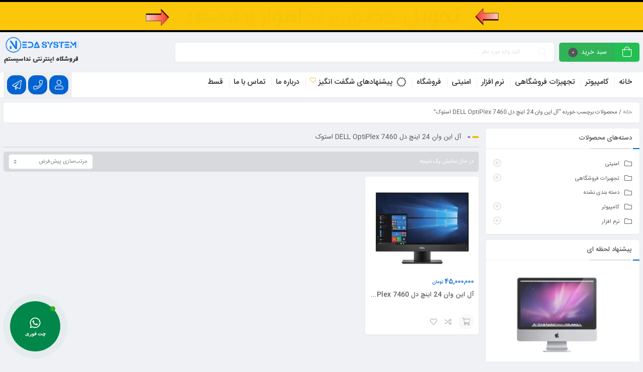

--- FILE ---
content_type: text/html; charset=UTF-8
request_url: https://nedasys.com/product-tag/%D8%A2%D9%84-%D8%A7%DB%8C%D9%86-%D9%88%D8%A7%D9%86-24-%D8%A7%DB%8C%D9%86%DA%86-%D8%AF%D9%84-dell-optiplex-7460-%D8%A7%D8%B3%D8%AA%D9%88%DA%A9/
body_size: 29039
content:
<!DOCTYPE html>
<html dir="rtl" lang="fa-IR" prefix="og: https://ogp.me/ns#">
<head>
	<!--meta tag-->
	<meta charset="UTF-8"/>
	<meta http-equiv="X-UA-Compatible" content="IE=edge">
	<meta name="viewport" content="width=device-width, initial-scale=1.0">
	<link rel="profile" href="http://gmpg.org/xfn/11"/>
	<link rel="pingback" href="https://nedasys.com/xmlrpc.php"/>

	<script type="application/javascript">var mweb_ajax_url = "https://nedasys.com/wp-admin/admin-ajax.php"</script>	<style>img:is([sizes="auto" i], [sizes^="auto," i]) { contain-intrinsic-size: 3000px 1500px }</style>
	<!--[if lt IE 9]><script src="https://html5shim.googlecode.com/svn/trunk/html5.js"></script><![endif]-->
<!-- بهینه‌سازی موتور جستجو توسط Rank Math - https://rankmath.com/ -->
<title>آل این وان 24 اینچ دل DELL OptiPlex 7460 استوک - فروشگاه اینترنتی ندا سیستم</title>
<meta name="robots" content="index, follow, max-snippet:-1, max-video-preview:-1, max-image-preview:large"/>
<link rel="canonical" href="https://nedasys.com/product-tag/%d8%a2%d9%84-%d8%a7%db%8c%d9%86-%d9%88%d8%a7%d9%86-24-%d8%a7%db%8c%d9%86%da%86-%d8%af%d9%84-dell-optiplex-7460-%d8%a7%d8%b3%d8%aa%d9%88%da%a9/" />
<meta property="og:locale" content="fa_IR" />
<meta property="og:type" content="article" />
<meta property="og:title" content="آل این وان 24 اینچ دل DELL OptiPlex 7460 استوک - فروشگاه اینترنتی ندا سیستم" />
<meta property="og:url" content="https://nedasys.com/product-tag/%d8%a2%d9%84-%d8%a7%db%8c%d9%86-%d9%88%d8%a7%d9%86-24-%d8%a7%db%8c%d9%86%da%86-%d8%af%d9%84-dell-optiplex-7460-%d8%a7%d8%b3%d8%aa%d9%88%da%a9/" />
<meta property="og:site_name" content="فروشگاه اینترنتی ندا سیستم" />
<meta name="twitter:card" content="summary_large_image" />
<meta name="twitter:title" content="آل این وان 24 اینچ دل DELL OptiPlex 7460 استوک - فروشگاه اینترنتی ندا سیستم" />
<script type="application/ld+json" class="rank-math-schema">{"@context":"https://schema.org","@graph":[{"@type":"Organization","@id":"https://nedasys.com/#organization","name":"\u0641\u0631\u0648\u0634\u06af\u0627\u0647 \u0627\u06cc\u0646\u062a\u0631\u0646\u062a\u06cc \u0646\u062f\u0627 \u0633\u06cc\u0633\u062a\u0645"},{"@type":"WebSite","@id":"https://nedasys.com/#website","url":"https://nedasys.com","name":"\u0641\u0631\u0648\u0634\u06af\u0627\u0647 \u0627\u06cc\u0646\u062a\u0631\u0646\u062a\u06cc \u0646\u062f\u0627 \u0633\u06cc\u0633\u062a\u0645","publisher":{"@id":"https://nedasys.com/#organization"},"inLanguage":"fa-IR"},{"@type":"CollectionPage","@id":"https://nedasys.com/product-tag/%d8%a2%d9%84-%d8%a7%db%8c%d9%86-%d9%88%d8%a7%d9%86-24-%d8%a7%db%8c%d9%86%da%86-%d8%af%d9%84-dell-optiplex-7460-%d8%a7%d8%b3%d8%aa%d9%88%da%a9/#webpage","url":"https://nedasys.com/product-tag/%d8%a2%d9%84-%d8%a7%db%8c%d9%86-%d9%88%d8%a7%d9%86-24-%d8%a7%db%8c%d9%86%da%86-%d8%af%d9%84-dell-optiplex-7460-%d8%a7%d8%b3%d8%aa%d9%88%da%a9/","name":"\u0622\u0644 \u0627\u06cc\u0646 \u0648\u0627\u0646 24 \u0627\u06cc\u0646\u0686 \u062f\u0644 DELL OptiPlex 7460 \u0627\u0633\u062a\u0648\u06a9 - \u0641\u0631\u0648\u0634\u06af\u0627\u0647 \u0627\u06cc\u0646\u062a\u0631\u0646\u062a\u06cc \u0646\u062f\u0627 \u0633\u06cc\u0633\u062a\u0645","isPartOf":{"@id":"https://nedasys.com/#website"},"inLanguage":"fa-IR"}]}</script>
<!-- /افزونه سئو ورپرس Rank Math -->

<link rel='dns-prefetch' href='//use.fontawesome.com' />
<link rel="alternate" type="application/rss+xml" title="فروشگاه اینترنتی ندا سیستم &raquo; خوراک" href="https://nedasys.com/feed/" />
<link rel="alternate" type="application/rss+xml" title="فروشگاه اینترنتی ندا سیستم &raquo; خوراک دیدگاه‌ها" href="https://nedasys.com/comments/feed/" />
<link rel="alternate" type="application/rss+xml" title="خوراک فروشگاه اینترنتی ندا سیستم &raquo; آل این وان 24 اینچ دل DELL OptiPlex 7460 استوک برچسب" href="https://nedasys.com/product-tag/%d8%a2%d9%84-%d8%a7%db%8c%d9%86-%d9%88%d8%a7%d9%86-24-%d8%a7%db%8c%d9%86%da%86-%d8%af%d9%84-dell-optiplex-7460-%d8%a7%d8%b3%d8%aa%d9%88%da%a9/feed/" />
<link rel="icon" type="image/png" href="https://nedasys.com/wp-content/uploads/2018/11/top-ic.png" /><link rel="apple-touch-icon" href="https://nedasys.com/wp-content/uploads/2018/11/top-ic.png" /><meta name="msapplication-TileColor" content="#ffffff"><meta name="msapplication-TileImage" content="https://nedasys.com/wp-content/uploads/2018/11/top-ic.png" /><script type="text/javascript">
/* <![CDATA[ */
window._wpemojiSettings = {"baseUrl":"https:\/\/s.w.org\/images\/core\/emoji\/16.0.1\/72x72\/","ext":".png","svgUrl":"https:\/\/s.w.org\/images\/core\/emoji\/16.0.1\/svg\/","svgExt":".svg","source":{"concatemoji":"https:\/\/nedasys.com\/wp-includes\/js\/wp-emoji-release.min.js?ver=6.8.3"}};
/*! This file is auto-generated */
!function(s,n){var o,i,e;function c(e){try{var t={supportTests:e,timestamp:(new Date).valueOf()};sessionStorage.setItem(o,JSON.stringify(t))}catch(e){}}function p(e,t,n){e.clearRect(0,0,e.canvas.width,e.canvas.height),e.fillText(t,0,0);var t=new Uint32Array(e.getImageData(0,0,e.canvas.width,e.canvas.height).data),a=(e.clearRect(0,0,e.canvas.width,e.canvas.height),e.fillText(n,0,0),new Uint32Array(e.getImageData(0,0,e.canvas.width,e.canvas.height).data));return t.every(function(e,t){return e===a[t]})}function u(e,t){e.clearRect(0,0,e.canvas.width,e.canvas.height),e.fillText(t,0,0);for(var n=e.getImageData(16,16,1,1),a=0;a<n.data.length;a++)if(0!==n.data[a])return!1;return!0}function f(e,t,n,a){switch(t){case"flag":return n(e,"\ud83c\udff3\ufe0f\u200d\u26a7\ufe0f","\ud83c\udff3\ufe0f\u200b\u26a7\ufe0f")?!1:!n(e,"\ud83c\udde8\ud83c\uddf6","\ud83c\udde8\u200b\ud83c\uddf6")&&!n(e,"\ud83c\udff4\udb40\udc67\udb40\udc62\udb40\udc65\udb40\udc6e\udb40\udc67\udb40\udc7f","\ud83c\udff4\u200b\udb40\udc67\u200b\udb40\udc62\u200b\udb40\udc65\u200b\udb40\udc6e\u200b\udb40\udc67\u200b\udb40\udc7f");case"emoji":return!a(e,"\ud83e\udedf")}return!1}function g(e,t,n,a){var r="undefined"!=typeof WorkerGlobalScope&&self instanceof WorkerGlobalScope?new OffscreenCanvas(300,150):s.createElement("canvas"),o=r.getContext("2d",{willReadFrequently:!0}),i=(o.textBaseline="top",o.font="600 32px Arial",{});return e.forEach(function(e){i[e]=t(o,e,n,a)}),i}function t(e){var t=s.createElement("script");t.src=e,t.defer=!0,s.head.appendChild(t)}"undefined"!=typeof Promise&&(o="wpEmojiSettingsSupports",i=["flag","emoji"],n.supports={everything:!0,everythingExceptFlag:!0},e=new Promise(function(e){s.addEventListener("DOMContentLoaded",e,{once:!0})}),new Promise(function(t){var n=function(){try{var e=JSON.parse(sessionStorage.getItem(o));if("object"==typeof e&&"number"==typeof e.timestamp&&(new Date).valueOf()<e.timestamp+604800&&"object"==typeof e.supportTests)return e.supportTests}catch(e){}return null}();if(!n){if("undefined"!=typeof Worker&&"undefined"!=typeof OffscreenCanvas&&"undefined"!=typeof URL&&URL.createObjectURL&&"undefined"!=typeof Blob)try{var e="postMessage("+g.toString()+"("+[JSON.stringify(i),f.toString(),p.toString(),u.toString()].join(",")+"));",a=new Blob([e],{type:"text/javascript"}),r=new Worker(URL.createObjectURL(a),{name:"wpTestEmojiSupports"});return void(r.onmessage=function(e){c(n=e.data),r.terminate(),t(n)})}catch(e){}c(n=g(i,f,p,u))}t(n)}).then(function(e){for(var t in e)n.supports[t]=e[t],n.supports.everything=n.supports.everything&&n.supports[t],"flag"!==t&&(n.supports.everythingExceptFlag=n.supports.everythingExceptFlag&&n.supports[t]);n.supports.everythingExceptFlag=n.supports.everythingExceptFlag&&!n.supports.flag,n.DOMReady=!1,n.readyCallback=function(){n.DOMReady=!0}}).then(function(){return e}).then(function(){var e;n.supports.everything||(n.readyCallback(),(e=n.source||{}).concatemoji?t(e.concatemoji):e.wpemoji&&e.twemoji&&(t(e.twemoji),t(e.wpemoji)))}))}((window,document),window._wpemojiSettings);
/* ]]> */
</script>
<style id='wp-emoji-styles-inline-css' type='text/css'>

	img.wp-smiley, img.emoji {
		display: inline !important;
		border: none !important;
		box-shadow: none !important;
		height: 1em !important;
		width: 1em !important;
		margin: 0 0.07em !important;
		vertical-align: -0.1em !important;
		background: none !important;
		padding: 0 !important;
	}
</style>
<link rel='stylesheet' id='wp-block-library-rtl-css' href='https://nedasys.com/wp-includes/css/dist/block-library/style-rtl.min.css?ver=6.8.3' type='text/css' media='all' />
<style id='classic-theme-styles-inline-css' type='text/css'>
/*! This file is auto-generated */
.wp-block-button__link{color:#fff;background-color:#32373c;border-radius:9999px;box-shadow:none;text-decoration:none;padding:calc(.667em + 2px) calc(1.333em + 2px);font-size:1.125em}.wp-block-file__button{background:#32373c;color:#fff;text-decoration:none}
</style>
<style id='rank-math-toc-block-style-inline-css' type='text/css'>
.wp-block-rank-math-toc-block nav ol{counter-reset:item}.wp-block-rank-math-toc-block nav ol li{display:block}.wp-block-rank-math-toc-block nav ol li:before{content:counters(item, ".") ". ";counter-increment:item}

</style>
<style id='rank-math-rich-snippet-style-inline-css' type='text/css'>
/*!
* Plugin:  Rank Math
* URL: https://rankmath.com/wordpress/plugin/seo-suite/
* Name:  rank-math-review-snippet.css
*/@-webkit-keyframes spin{0%{-webkit-transform:rotate(0deg)}100%{-webkit-transform:rotate(-360deg)}}@keyframes spin{0%{-webkit-transform:rotate(0deg)}100%{-webkit-transform:rotate(-360deg)}}@keyframes bounce{from{-webkit-transform:translateY(0px);transform:translateY(0px)}to{-webkit-transform:translateY(-5px);transform:translateY(-5px)}}@-webkit-keyframes bounce{from{-webkit-transform:translateY(0px);transform:translateY(0px)}to{-webkit-transform:translateY(-5px);transform:translateY(-5px)}}@-webkit-keyframes loading{0%{background-size:20% 50% ,20% 50% ,20% 50%}20%{background-size:20% 20% ,20% 50% ,20% 50%}40%{background-size:20% 100%,20% 20% ,20% 50%}60%{background-size:20% 50% ,20% 100%,20% 20%}80%{background-size:20% 50% ,20% 50% ,20% 100%}100%{background-size:20% 50% ,20% 50% ,20% 50%}}@keyframes loading{0%{background-size:20% 50% ,20% 50% ,20% 50%}20%{background-size:20% 20% ,20% 50% ,20% 50%}40%{background-size:20% 100%,20% 20% ,20% 50%}60%{background-size:20% 50% ,20% 100%,20% 20%}80%{background-size:20% 50% ,20% 50% ,20% 100%}100%{background-size:20% 50% ,20% 50% ,20% 50%}}:root{--rankmath-wp-adminbar-height: 0}#rank-math-rich-snippet-wrapper{overflow:hidden}#rank-math-rich-snippet-wrapper h5.rank-math-title{display:block;font-size:18px;line-height:1.4}#rank-math-rich-snippet-wrapper .rank-math-review-image{float:right;max-width:40%;margin-left:15px}#rank-math-rich-snippet-wrapper .rank-math-review-data{margin-bottom:15px}#rank-math-rich-snippet-wrapper .rank-math-total-wrapper{width:100%;padding:0 0 20px 0;float:left;clear:both;position:relative;-webkit-box-sizing:border-box;box-sizing:border-box}#rank-math-rich-snippet-wrapper .rank-math-total-wrapper .rank-math-total{border:0;display:block;margin:0;width:auto;float:left;text-align:left;padding:0;font-size:24px;line-height:1;font-weight:700;-webkit-box-sizing:border-box;box-sizing:border-box;overflow:hidden}#rank-math-rich-snippet-wrapper .rank-math-total-wrapper .rank-math-review-star{float:left;margin-left:15px;margin-top:5px;position:relative;z-index:99;line-height:1}#rank-math-rich-snippet-wrapper .rank-math-total-wrapper .rank-math-review-star .rank-math-review-result-wrapper{display:inline-block;white-space:nowrap;position:relative;color:#e7e7e7}#rank-math-rich-snippet-wrapper .rank-math-total-wrapper .rank-math-review-star .rank-math-review-result-wrapper .rank-math-review-result{position:absolute;top:0;left:0;overflow:hidden;white-space:nowrap;color:#ffbe01}#rank-math-rich-snippet-wrapper .rank-math-total-wrapper .rank-math-review-star .rank-math-review-result-wrapper i{font-size:18px;-webkit-text-stroke-width:1px;font-style:normal;padding:0 2px;line-height:inherit}#rank-math-rich-snippet-wrapper .rank-math-total-wrapper .rank-math-review-star .rank-math-review-result-wrapper i:before{content:"\2605"}body.rtl #rank-math-rich-snippet-wrapper .rank-math-review-image{float:left;margin-left:0;margin-right:15px}body.rtl #rank-math-rich-snippet-wrapper .rank-math-total-wrapper .rank-math-total{float:right}body.rtl #rank-math-rich-snippet-wrapper .rank-math-total-wrapper .rank-math-review-star{float:right;margin-left:0;margin-right:15px}body.rtl #rank-math-rich-snippet-wrapper .rank-math-total-wrapper .rank-math-review-star .rank-math-review-result{left:auto;right:0}@media screen and (max-width: 480px){#rank-math-rich-snippet-wrapper .rank-math-review-image{display:block;max-width:100%;width:100%;text-align:center;margin-right:0}#rank-math-rich-snippet-wrapper .rank-math-review-data{clear:both}}.clear{clear:both}

</style>
<style id='global-styles-inline-css' type='text/css'>
:root{--wp--preset--aspect-ratio--square: 1;--wp--preset--aspect-ratio--4-3: 4/3;--wp--preset--aspect-ratio--3-4: 3/4;--wp--preset--aspect-ratio--3-2: 3/2;--wp--preset--aspect-ratio--2-3: 2/3;--wp--preset--aspect-ratio--16-9: 16/9;--wp--preset--aspect-ratio--9-16: 9/16;--wp--preset--color--black: #000000;--wp--preset--color--cyan-bluish-gray: #abb8c3;--wp--preset--color--white: #ffffff;--wp--preset--color--pale-pink: #f78da7;--wp--preset--color--vivid-red: #cf2e2e;--wp--preset--color--luminous-vivid-orange: #ff6900;--wp--preset--color--luminous-vivid-amber: #fcb900;--wp--preset--color--light-green-cyan: #7bdcb5;--wp--preset--color--vivid-green-cyan: #00d084;--wp--preset--color--pale-cyan-blue: #8ed1fc;--wp--preset--color--vivid-cyan-blue: #0693e3;--wp--preset--color--vivid-purple: #9b51e0;--wp--preset--gradient--vivid-cyan-blue-to-vivid-purple: linear-gradient(135deg,rgba(6,147,227,1) 0%,rgb(155,81,224) 100%);--wp--preset--gradient--light-green-cyan-to-vivid-green-cyan: linear-gradient(135deg,rgb(122,220,180) 0%,rgb(0,208,130) 100%);--wp--preset--gradient--luminous-vivid-amber-to-luminous-vivid-orange: linear-gradient(135deg,rgba(252,185,0,1) 0%,rgba(255,105,0,1) 100%);--wp--preset--gradient--luminous-vivid-orange-to-vivid-red: linear-gradient(135deg,rgba(255,105,0,1) 0%,rgb(207,46,46) 100%);--wp--preset--gradient--very-light-gray-to-cyan-bluish-gray: linear-gradient(135deg,rgb(238,238,238) 0%,rgb(169,184,195) 100%);--wp--preset--gradient--cool-to-warm-spectrum: linear-gradient(135deg,rgb(74,234,220) 0%,rgb(151,120,209) 20%,rgb(207,42,186) 40%,rgb(238,44,130) 60%,rgb(251,105,98) 80%,rgb(254,248,76) 100%);--wp--preset--gradient--blush-light-purple: linear-gradient(135deg,rgb(255,206,236) 0%,rgb(152,150,240) 100%);--wp--preset--gradient--blush-bordeaux: linear-gradient(135deg,rgb(254,205,165) 0%,rgb(254,45,45) 50%,rgb(107,0,62) 100%);--wp--preset--gradient--luminous-dusk: linear-gradient(135deg,rgb(255,203,112) 0%,rgb(199,81,192) 50%,rgb(65,88,208) 100%);--wp--preset--gradient--pale-ocean: linear-gradient(135deg,rgb(255,245,203) 0%,rgb(182,227,212) 50%,rgb(51,167,181) 100%);--wp--preset--gradient--electric-grass: linear-gradient(135deg,rgb(202,248,128) 0%,rgb(113,206,126) 100%);--wp--preset--gradient--midnight: linear-gradient(135deg,rgb(2,3,129) 0%,rgb(40,116,252) 100%);--wp--preset--font-size--small: 13px;--wp--preset--font-size--medium: 20px;--wp--preset--font-size--large: 36px;--wp--preset--font-size--x-large: 42px;--wp--preset--font-family--inter: "Inter", sans-serif;--wp--preset--font-family--cardo: Cardo;--wp--preset--spacing--20: 0.44rem;--wp--preset--spacing--30: 0.67rem;--wp--preset--spacing--40: 1rem;--wp--preset--spacing--50: 1.5rem;--wp--preset--spacing--60: 2.25rem;--wp--preset--spacing--70: 3.38rem;--wp--preset--spacing--80: 5.06rem;--wp--preset--shadow--natural: 6px 6px 9px rgba(0, 0, 0, 0.2);--wp--preset--shadow--deep: 12px 12px 50px rgba(0, 0, 0, 0.4);--wp--preset--shadow--sharp: 6px 6px 0px rgba(0, 0, 0, 0.2);--wp--preset--shadow--outlined: 6px 6px 0px -3px rgba(255, 255, 255, 1), 6px 6px rgba(0, 0, 0, 1);--wp--preset--shadow--crisp: 6px 6px 0px rgba(0, 0, 0, 1);}:where(.is-layout-flex){gap: 0.5em;}:where(.is-layout-grid){gap: 0.5em;}body .is-layout-flex{display: flex;}.is-layout-flex{flex-wrap: wrap;align-items: center;}.is-layout-flex > :is(*, div){margin: 0;}body .is-layout-grid{display: grid;}.is-layout-grid > :is(*, div){margin: 0;}:where(.wp-block-columns.is-layout-flex){gap: 2em;}:where(.wp-block-columns.is-layout-grid){gap: 2em;}:where(.wp-block-post-template.is-layout-flex){gap: 1.25em;}:where(.wp-block-post-template.is-layout-grid){gap: 1.25em;}.has-black-color{color: var(--wp--preset--color--black) !important;}.has-cyan-bluish-gray-color{color: var(--wp--preset--color--cyan-bluish-gray) !important;}.has-white-color{color: var(--wp--preset--color--white) !important;}.has-pale-pink-color{color: var(--wp--preset--color--pale-pink) !important;}.has-vivid-red-color{color: var(--wp--preset--color--vivid-red) !important;}.has-luminous-vivid-orange-color{color: var(--wp--preset--color--luminous-vivid-orange) !important;}.has-luminous-vivid-amber-color{color: var(--wp--preset--color--luminous-vivid-amber) !important;}.has-light-green-cyan-color{color: var(--wp--preset--color--light-green-cyan) !important;}.has-vivid-green-cyan-color{color: var(--wp--preset--color--vivid-green-cyan) !important;}.has-pale-cyan-blue-color{color: var(--wp--preset--color--pale-cyan-blue) !important;}.has-vivid-cyan-blue-color{color: var(--wp--preset--color--vivid-cyan-blue) !important;}.has-vivid-purple-color{color: var(--wp--preset--color--vivid-purple) !important;}.has-black-background-color{background-color: var(--wp--preset--color--black) !important;}.has-cyan-bluish-gray-background-color{background-color: var(--wp--preset--color--cyan-bluish-gray) !important;}.has-white-background-color{background-color: var(--wp--preset--color--white) !important;}.has-pale-pink-background-color{background-color: var(--wp--preset--color--pale-pink) !important;}.has-vivid-red-background-color{background-color: var(--wp--preset--color--vivid-red) !important;}.has-luminous-vivid-orange-background-color{background-color: var(--wp--preset--color--luminous-vivid-orange) !important;}.has-luminous-vivid-amber-background-color{background-color: var(--wp--preset--color--luminous-vivid-amber) !important;}.has-light-green-cyan-background-color{background-color: var(--wp--preset--color--light-green-cyan) !important;}.has-vivid-green-cyan-background-color{background-color: var(--wp--preset--color--vivid-green-cyan) !important;}.has-pale-cyan-blue-background-color{background-color: var(--wp--preset--color--pale-cyan-blue) !important;}.has-vivid-cyan-blue-background-color{background-color: var(--wp--preset--color--vivid-cyan-blue) !important;}.has-vivid-purple-background-color{background-color: var(--wp--preset--color--vivid-purple) !important;}.has-black-border-color{border-color: var(--wp--preset--color--black) !important;}.has-cyan-bluish-gray-border-color{border-color: var(--wp--preset--color--cyan-bluish-gray) !important;}.has-white-border-color{border-color: var(--wp--preset--color--white) !important;}.has-pale-pink-border-color{border-color: var(--wp--preset--color--pale-pink) !important;}.has-vivid-red-border-color{border-color: var(--wp--preset--color--vivid-red) !important;}.has-luminous-vivid-orange-border-color{border-color: var(--wp--preset--color--luminous-vivid-orange) !important;}.has-luminous-vivid-amber-border-color{border-color: var(--wp--preset--color--luminous-vivid-amber) !important;}.has-light-green-cyan-border-color{border-color: var(--wp--preset--color--light-green-cyan) !important;}.has-vivid-green-cyan-border-color{border-color: var(--wp--preset--color--vivid-green-cyan) !important;}.has-pale-cyan-blue-border-color{border-color: var(--wp--preset--color--pale-cyan-blue) !important;}.has-vivid-cyan-blue-border-color{border-color: var(--wp--preset--color--vivid-cyan-blue) !important;}.has-vivid-purple-border-color{border-color: var(--wp--preset--color--vivid-purple) !important;}.has-vivid-cyan-blue-to-vivid-purple-gradient-background{background: var(--wp--preset--gradient--vivid-cyan-blue-to-vivid-purple) !important;}.has-light-green-cyan-to-vivid-green-cyan-gradient-background{background: var(--wp--preset--gradient--light-green-cyan-to-vivid-green-cyan) !important;}.has-luminous-vivid-amber-to-luminous-vivid-orange-gradient-background{background: var(--wp--preset--gradient--luminous-vivid-amber-to-luminous-vivid-orange) !important;}.has-luminous-vivid-orange-to-vivid-red-gradient-background{background: var(--wp--preset--gradient--luminous-vivid-orange-to-vivid-red) !important;}.has-very-light-gray-to-cyan-bluish-gray-gradient-background{background: var(--wp--preset--gradient--very-light-gray-to-cyan-bluish-gray) !important;}.has-cool-to-warm-spectrum-gradient-background{background: var(--wp--preset--gradient--cool-to-warm-spectrum) !important;}.has-blush-light-purple-gradient-background{background: var(--wp--preset--gradient--blush-light-purple) !important;}.has-blush-bordeaux-gradient-background{background: var(--wp--preset--gradient--blush-bordeaux) !important;}.has-luminous-dusk-gradient-background{background: var(--wp--preset--gradient--luminous-dusk) !important;}.has-pale-ocean-gradient-background{background: var(--wp--preset--gradient--pale-ocean) !important;}.has-electric-grass-gradient-background{background: var(--wp--preset--gradient--electric-grass) !important;}.has-midnight-gradient-background{background: var(--wp--preset--gradient--midnight) !important;}.has-small-font-size{font-size: var(--wp--preset--font-size--small) !important;}.has-medium-font-size{font-size: var(--wp--preset--font-size--medium) !important;}.has-large-font-size{font-size: var(--wp--preset--font-size--large) !important;}.has-x-large-font-size{font-size: var(--wp--preset--font-size--x-large) !important;}
:where(.wp-block-post-template.is-layout-flex){gap: 1.25em;}:where(.wp-block-post-template.is-layout-grid){gap: 1.25em;}
:where(.wp-block-columns.is-layout-flex){gap: 2em;}:where(.wp-block-columns.is-layout-grid){gap: 2em;}
:root :where(.wp-block-pullquote){font-size: 1.5em;line-height: 1.6;}
</style>
<link rel='stylesheet' id='contact-form-7-css' href='https://nedasys.com/wp-content/plugins/contact-form-7/includes/css/styles.css?ver=6.0.1' type='text/css' media='all' />
<link rel='stylesheet' id='contact-form-7-rtl-css' href='https://nedasys.com/wp-content/plugins/contact-form-7/includes/css/styles-rtl.css?ver=6.0.1' type='text/css' media='all' />
<style id='woocommerce-inline-inline-css' type='text/css'>
.woocommerce form .form-row .required { visibility: visible; }
</style>
<link rel='stylesheet' id='contactus.css-css' href='https://nedasys.com/wp-content/plugins/ar-contactus/res/css/contactus.min.css?ver=2.2.7' type='text/css' media='all' />
<link rel='stylesheet' id='contactus.generated.desktop.css-css' href='https://nedasys.com/wp-content/plugins/ar-contactus/res/css/generated-desktop.css?ver=1745737728' type='text/css' media='all' />
<link rel='stylesheet' id='contactus.fa.css-css' href='https://use.fontawesome.com/releases/v5.8.1/css/all.css?ver=2.2.7' type='text/css' media='all' />
<link rel='stylesheet' id='plugins-theme-css' href='https://nedasys.com/wp-content/themes/mweb-digiland-pro/assets/css/plugins-theme.css?ver=8.3' type='text/css' media='all' />
<link rel='stylesheet' id='woocommerce-css' href='https://nedasys.com/wp-content/themes/mweb-digiland-pro/assets/css/woocommerce.css?ver=8.3' type='text/css' media='all' />
<link rel='stylesheet' id='mweb-style-css' href='https://nedasys.com/wp-content/themes/mweb-digiland-pro/style.css?ver=8.3' type='text/css' media='all' />
<style id='mweb-style-inline-css' type='text/css'>
@font-face {
				font-family: "IRANSans";
				font-style: normal;
				font-weight: 500;
				font-display:block;
				src: url("https://nedasys.com/wp-content/themes/mweb-digiland-pro/assets/fonts/IRANSansWeb_Medium.eot");
				src: url("https://nedasys.com/wp-content/themes/mweb-digiland-pro/assets/fonts/IRANSansWeb_Medium.eot?#iefix") format("embedded-opentype"), 
				url("https://nedasys.com/wp-content/themes/mweb-digiland-pro/assets/fonts/IRANSansWeb_Medium.woff2") format("woff2"), 
				url("https://nedasys.com/wp-content/themes/mweb-digiland-pro/assets/fonts/IRANSansWeb_Medium.woff") format("woff"), 
				url("https://nedasys.com/wp-content/themes/mweb-digiland-pro/assets/fonts/IRANSansWeb_Medium.ttf") format("truetype");
			}
			@font-face {
				font-family: "IRANSans";
				font-style: normal;
				font-weight: normal;
				font-display:block;
				src: url("https://nedasys.com/wp-content/themes/mweb-digiland-pro/assets/fonts/IRANSansWeb.eot");
				src: url("https://nedasys.com/wp-content/themes/mweb-digiland-pro/assets/fonts/IRANSansWeb.eot?#iefix") format("embedded-opentype"), 
				url("https://nedasys.com/wp-content/themes/mweb-digiland-pro/assets/fonts/IRANSansWeb.woff2") format("woff2"), 
				url("https://nedasys.com/wp-content/themes/mweb-digiland-pro/assets/fonts/IRANSansWeb.woff") format("woff"), 
				url("https://nedasys.com/wp-content/themes/mweb-digiland-pro/assets/fonts/IRANSansWeb.ttf") format("truetype");
			}
			@font-face {
				font-family: "IRANSansnum";
				font-style: normal;
				font-weight: 500;
				font-display:block;
				src: url("https://nedasys.com/wp-content/themes/mweb-digiland-pro/assets/fonts/IRANSansWeb(FaNum)_Medium.eot");
				src: url("https://nedasys.com/wp-content/themes/mweb-digiland-pro/assets/fonts/IRANSansWeb(FaNum)_Medium.eot?#iefix") format("embedded-opentype"), 
				url("https://nedasys.com/wp-content/themes/mweb-digiland-pro/assets/fonts/IRANSansWeb(FaNum)_Medium.woff2") format("woff2"), 
				url("https://nedasys.com/wp-content/themes/mweb-digiland-pro/assets/fonts/IRANSansWeb(FaNum)_Medium.woff") format("woff"), 
				url("https://nedasys.com/wp-content/themes/mweb-digiland-pro/assets/fonts/IRANSansWeb(FaNum)_Medium.ttf") format("truetype");
			}
			@font-face {
				font-family: "IRANSansnum";
				font-style: normal;
				font-weight: normal;
				font-display:block;
				src: url("https://nedasys.com/wp-content/themes/mweb-digiland-pro/assets/fonts/IRANSansWeb(FaNum).eot");
				src: url("https://nedasys.com/wp-content/themes/mweb-digiland-pro/assets/fonts/IRANSansWeb(FaNum).eot?#iefix") format("embedded-opentype"), 
				url("https://nedasys.com/wp-content/themes/mweb-digiland-pro/assets/fonts/IRANSansWeb(FaNum).woff2") format("woff2"), 
				url("https://nedasys.com/wp-content/themes/mweb-digiland-pro/assets/fonts/IRANSansWeb(FaNum).woff") format("woff"), 
				url("https://nedasys.com/wp-content/themes/mweb-digiland-pro/assets/fonts/IRANSansWeb(FaNum).ttf") format("truetype");
			}
			@font-face {
				font-family: "Font Awesome 5";
				font-style: normal;
				font-weight: 300;
				font-display: auto;
				src: url(https://nedasys.com/wp-content/themes/mweb-digiland-pro/assets/fonts/fa-light-300.eot);
				src: url(https://nedasys.com/wp-content/themes/mweb-digiland-pro/assets/fonts/fa-light-300.eot?#iefix) format("embedded-opentype"),
				url(https://nedasys.com/wp-content/themes/mweb-digiland-pro/assets/fonts/fa-light-300.woff2) format("woff2"),
				url(https://nedasys.com/wp-content/themes/mweb-digiland-pro/assets/fonts/fa-light-300.woff) format("woff"),
				url(https://nedasys.com/wp-content/themes/mweb-digiland-pro/assets/fonts/fa-light-300.ttf) format("truetype"),
				url(https://nedasys.com/wp-content/themes/mweb-digiland-pro/assets/fonts/fa-light-300.svg#fontawesome) format("svg")
			}
			@font-face {
				font-family: "Font Awesome 5 Brands";
				font-style: normal;
				font-weight: normal;
				font-display: auto;
				src: url(https://nedasys.com/wp-content/themes/mweb-digiland-pro/assets/fonts/fa-brands-400.eot);
				src: url(https://nedasys.com/wp-content/themes/mweb-digiland-pro/assets/fonts/fa-brands-400.eot?#iefix) format("embedded-opentype"),
				url(https://nedasys.com/wp-content/themes/mweb-digiland-pro/assets/fonts/fa-brands-400.woff2) format("woff2"),
				url(https://nedasys.com/wp-content/themes/mweb-digiland-pro/assets/fonts/fa-brands-400.woff) format("woff"),
				url(https://nedasys.com/wp-content/themes/mweb-digiland-pro/assets/fonts/fa-brands-400.ttf) format("truetype"),
				url(https://nedasys.com/wp-content/themes/mweb-digiland-pro/assets/fonts/fa-brands-400.svg#fontawesome) format("svg")
			}
			@media (min-width: 1200px){ .container { max-width: 1800px; } header .my_sticky #navigation{ max-width: 1800px; } }.triangle ,.circle ,.square ,.hexagon , .home-dailydeal .product-date>div.second span.no , .title--decor2:after ,.ajax-filter-link.is-active:before , .mweb-block-wrap .owl-nav [class*="owl-"]:hover , .widget_search .widget-content>form button , .discount_percent li.active , .deal_tab .deal_label , .realtime_product .product-detail-area .realtime_more , .realtime_product .product-detail-area .slide-progress,.account_action form input[type="submit"] , .ajax-nextprev.ajax-pagination a:hover,.is-light-text .ajax-nextprev.ajax-pagination a:hover.account_action form input[type="checkbox"]:checked + span:before ,.deal_left_timer , .deal_left_timer .product-date>div span.no:after , .account_action input[type="button"],.title--decor1:after,.contact_wrap .location:before, .widget_link:before, .togglesidebar.cart_sidebar .cart_count, .special_wrap .price .woocommerce-Price-amount{ background-color: #efbe0b; }.the_most .ul_tab li i , .MyAccount-dashboard-table .value , .mweb-main-menu ul .mweb-menu-featured-icon ,.footer_top_w .app_btn:hover ,.blog_bottom .read_more i:hover,.contact_w i, .block-special-title span{ color: #efbe0b; }.hexagon:before , .item.product-deal .item-area .product-image-area .product-label .hexagon:before { border-bottom-color:#efbe0b !important;}.hexagon:after , .item.product-deal .item-area .product-image-area .product-label .hexagon:after { border-top-color:#efbe0b !important;}.single_product_head{padding: 0px 15px 10px; background-color: #f5f6f7;}.woocommerce .entry-summary .product_meta{ padding:0}.mweb-main-menu>ul>li>a{font-size: 15px; font-weight: 500; color: #333} .mweb-main-menu>ul{line-height: 40px;}.entry-content>p, .entry_content_inner>p{font-size: 15px; font-weight: 500; color: ; line-height: 40px;}.entry-content>h2, .entry_content_inner>h2{font-size: 42px; font-weight: 500; color: ; line-height: 40px;}.entry-content>h3, .entry_content_inner>h3{font-size: 29px; font-weight: 500; color: ; line-height: 50px;}#mweb_fe8820e4{
    margin: 5px 0;
}
#mweb_90501796{
    margin: 15px 0;
}
#mweb_90501796 .slick-dots{
    display:none !important;
}
</style>
<script type="text/javascript" src="https://nedasys.com/wp-includes/js/jquery/jquery.min.js?ver=3.7.1" id="jquery-core-js"></script>
<script type="text/javascript" src="https://nedasys.com/wp-includes/js/jquery/jquery-migrate.min.js?ver=3.4.1" id="jquery-migrate-js"></script>
<script type="text/javascript" src="https://nedasys.com/wp-content/plugins/woocommerce/assets/js/jquery-blockui/jquery.blockUI.min.js?ver=2.7.0-wc.9.5.1" id="jquery-blockui-js" defer="defer" data-wp-strategy="defer"></script>
<script type="text/javascript" id="wc-add-to-cart-js-extra">
/* <![CDATA[ */
var wc_add_to_cart_params = {"ajax_url":"\/wp-admin\/admin-ajax.php","wc_ajax_url":"\/?wc-ajax=%%endpoint%%","i18n_view_cart":"\u0645\u0634\u0627\u0647\u062f\u0647 \u0633\u0628\u062f \u062e\u0631\u06cc\u062f","cart_url":"https:\/\/nedasys.com\/cart\/","is_cart":"","cart_redirect_after_add":"no"};
/* ]]> */
</script>
<script type="text/javascript" src="https://nedasys.com/wp-content/plugins/woocommerce/assets/js/frontend/add-to-cart.min.js?ver=9.5.1" id="wc-add-to-cart-js" defer="defer" data-wp-strategy="defer"></script>
<script type="text/javascript" src="https://nedasys.com/wp-content/plugins/woocommerce/assets/js/js-cookie/js.cookie.min.js?ver=2.1.4-wc.9.5.1" id="js-cookie-js" defer="defer" data-wp-strategy="defer"></script>
<script type="text/javascript" id="woocommerce-js-extra">
/* <![CDATA[ */
var woocommerce_params = {"ajax_url":"\/wp-admin\/admin-ajax.php","wc_ajax_url":"\/?wc-ajax=%%endpoint%%"};
/* ]]> */
</script>
<script type="text/javascript" src="https://nedasys.com/wp-content/plugins/woocommerce/assets/js/frontend/woocommerce.min.js?ver=9.5.1" id="woocommerce-js" defer="defer" data-wp-strategy="defer"></script>
<script type="text/javascript" id="contactus-js-extra">
/* <![CDATA[ */
var arCUVars = {"url":"https:\/\/nedasys.com\/wp-admin\/admin-ajax.php","version":"2.2.7","_wpnonce":"<input type=\"hidden\" id=\"_wpnonce\" name=\"_wpnonce\" value=\"90e4cff7a2\" \/><input type=\"hidden\" name=\"_wp_http_referer\" value=\"\/product-tag\/%D8%A2%D9%84-%D8%A7%DB%8C%D9%86-%D9%88%D8%A7%D9%86-24-%D8%A7%DB%8C%D9%86%DA%86-%D8%AF%D9%84-dell-optiplex-7460-%D8%A7%D8%B3%D8%AA%D9%88%DA%A9\/\" \/>"};
/* ]]> */
</script>
<script type="text/javascript" src="https://nedasys.com/wp-content/plugins/ar-contactus/res/js/contactus.min.js?ver=2.2.7" id="contactus-js"></script>
<script type="text/javascript" src="https://nedasys.com/wp-content/plugins/ar-contactus/res/js/scripts.js?ver=2.2.7" id="contactus.scripts-js"></script>
<link rel="https://api.w.org/" href="https://nedasys.com/wp-json/" /><link rel="alternate" title="JSON" type="application/json" href="https://nedasys.com/wp-json/wp/v2/product_tag/3407" /><link rel="EditURI" type="application/rsd+xml" title="RSD" href="https://nedasys.com/xmlrpc.php?rsd" />
<meta name="generator" content="WordPress 6.8.3" />
	<noscript><style>.woocommerce-product-gallery{ opacity: 1 !important; }</style></noscript>
	<meta name="generator" content="Elementor 3.26.2; features: additional_custom_breakpoints; settings: css_print_method-external, google_font-enabled, font_display-auto">
<style type="text/css">.recentcomments a{display:inline !important;padding:0 !important;margin:0 !important;}</style>			<style>
				.e-con.e-parent:nth-of-type(n+4):not(.e-lazyloaded):not(.e-no-lazyload),
				.e-con.e-parent:nth-of-type(n+4):not(.e-lazyloaded):not(.e-no-lazyload) * {
					background-image: none !important;
				}
				@media screen and (max-height: 1024px) {
					.e-con.e-parent:nth-of-type(n+3):not(.e-lazyloaded):not(.e-no-lazyload),
					.e-con.e-parent:nth-of-type(n+3):not(.e-lazyloaded):not(.e-no-lazyload) * {
						background-image: none !important;
					}
				}
				@media screen and (max-height: 640px) {
					.e-con.e-parent:nth-of-type(n+2):not(.e-lazyloaded):not(.e-no-lazyload),
					.e-con.e-parent:nth-of-type(n+2):not(.e-lazyloaded):not(.e-no-lazyload) * {
						background-image: none !important;
					}
				}
			</style>
			<style class='wp-fonts-local' type='text/css'>
@font-face{font-family:Inter;font-style:normal;font-weight:300 900;font-display:fallback;src:url('https://nedasys.com/wp-content/plugins/woocommerce/assets/fonts/Inter-VariableFont_slnt,wght.woff2') format('woff2');font-stretch:normal;}
@font-face{font-family:Cardo;font-style:normal;font-weight:400;font-display:fallback;src:url('https://nedasys.com/wp-content/plugins/woocommerce/assets/fonts/cardo_normal_400.woff2') format('woff2');}
</style>
<style id="wpforms-css-vars-root">
				:root {
					--wpforms-field-border-radius: 3px;
--wpforms-field-border-style: solid;
--wpforms-field-border-size: 1px;
--wpforms-field-background-color: #ffffff;
--wpforms-field-border-color: rgba( 0, 0, 0, 0.25 );
--wpforms-field-border-color-spare: rgba( 0, 0, 0, 0.25 );
--wpforms-field-text-color: rgba( 0, 0, 0, 0.7 );
--wpforms-field-menu-color: #ffffff;
--wpforms-label-color: rgba( 0, 0, 0, 0.85 );
--wpforms-label-sublabel-color: rgba( 0, 0, 0, 0.55 );
--wpforms-label-error-color: #d63637;
--wpforms-button-border-radius: 3px;
--wpforms-button-border-style: none;
--wpforms-button-border-size: 1px;
--wpforms-button-background-color: #066aab;
--wpforms-button-border-color: #066aab;
--wpforms-button-text-color: #ffffff;
--wpforms-page-break-color: #066aab;
--wpforms-background-image: none;
--wpforms-background-position: center center;
--wpforms-background-repeat: no-repeat;
--wpforms-background-size: cover;
--wpforms-background-width: 100px;
--wpforms-background-height: 100px;
--wpforms-background-color: rgba( 0, 0, 0, 0 );
--wpforms-background-url: none;
--wpforms-container-padding: 0px;
--wpforms-container-border-style: none;
--wpforms-container-border-width: 1px;
--wpforms-container-border-color: #000000;
--wpforms-container-border-radius: 3px;
--wpforms-field-size-input-height: 43px;
--wpforms-field-size-input-spacing: 15px;
--wpforms-field-size-font-size: 16px;
--wpforms-field-size-line-height: 19px;
--wpforms-field-size-padding-h: 14px;
--wpforms-field-size-checkbox-size: 16px;
--wpforms-field-size-sublabel-spacing: 5px;
--wpforms-field-size-icon-size: 1;
--wpforms-label-size-font-size: 16px;
--wpforms-label-size-line-height: 19px;
--wpforms-label-size-sublabel-font-size: 14px;
--wpforms-label-size-sublabel-line-height: 17px;
--wpforms-button-size-font-size: 17px;
--wpforms-button-size-height: 41px;
--wpforms-button-size-padding-h: 15px;
--wpforms-button-size-margin-top: 10px;
--wpforms-container-shadow-size-box-shadow: none;

				}
			</style>
</head>
<body class="rtl archive tax-product_tag term----24---dell-optiplex-7460- term-3407 wp-embed-responsive wp-theme-mweb-digiland-pro theme-mweb-digiland-pro woocommerce woocommerce-page woocommerce-no-js mweb-body style_tabs_three elementor-default elementor-kit-3122" itemscope  itemtype="https://schema.org/WebPage" >

<div class="main-site-outer">
	<div class="togglesidebar cart_sidebar">
	<div class="cart_sidebar_wrap">
		<div class="cart_sidebar_head">
			<div class="fal fa-times cart_sidebar_close close_sidebar" data-class="open_cart_sidebar"></div>
			<strong>سبد خرید</strong>
			<div class="cart_count">0</div>
		</div>
		<div class="widget_shopping_cart_content">
			

	<p class="woocommerce-mini-cart__empty-message">هیچ محصولی در سبد خرید نیست.</p>


		</div>
	</div>
</div>
<div class="account_action">
<div class="title">حساب کاربری</div>
<div class="login_wrap">
	<form id="mweb_login" action="#0" method="post">
		<span class="username"><input id="signin_email"  name="signin_email" type="text" placeholder="نام کاربری یا شماره موبایل" required></span>
		<span class="password"><input id="signin_password" name="signin_password" type="password" placeholder="گذرواژه" required></span>
		<label><input type="checkbox" id="remember-me" name="remember-me"><span class="remember_me">مرا به خاطر بسپار</span></label>
		<p id="message"></p>
        <input type="hidden" name="action" value="ajax_login" />
		<div class="flex_row">
		<input type="submit" value="ورود به حساب کاربری">
		<a class="lost" href="https://nedasys.com/my-account/lost-password/">فراموشی گذرواژه؟</a>
		</div>
			</form>
	<span class="seprator"><i>یا</i></span>

	<div class="create_account"><span class="button"><i class="fal fa-user-plus"></i> ساخت حساب کاربری</span></div>
</div>
<div class="register_wrap">
<i class="close_modal fal fa-times-circle"></i>

		<form id="mweb_register" action="#0" method="post">
			
			<p class="form-row" id="phone_number_field">
				<label for="phone_number"></label>
				<span class="woocommerce-input-wrapper mobile"><input type="text" name="phone_number" id="phone_number" placeholder="شماره موبایل - 09xxxxxxxxx" value="" maxlength="11" required=""></span>
			</p>

			<span class="form-row-wide mail">
			  <input type="email" name="signup_email" id="signup_email" value="" placeholder="پست الکترونیک" required="">
			</span>

			
			<span class="form-row-wide password">
			  <input type="password" name="signup_pass" id="signup_pass" value="" placeholder="گذرواژه" required="">
			  <p class="help-block">حداقل 8 کاراکتر</p>
			</span>
						
		<p id="message"></p>
		<input type="hidden" name="action" value="ajax_register" />
		<div class="flex_row">
		<input type="submit" class="button" value="عضویت">

				</div>
			</form>

</div>

</div><div class="header_offer hidden-xs"><a href="https://nedasys.com/?p=1829"><img src="https://nedasys.com/wp-content/uploads/2024/06/Untitled-2-1.gif" /></a></div>		<header  role="banner"  itemscope  itemtype="https://schema.org/WPHeader"  class="head_2"> 

    <div class="full_header_wrap">
	  <div class="container">
		  <div class="row">
		  
			<div class="col-md-27 col-sm-26 col-xs-20">
								<div class="top_icons shop_cart fullwidth_shop_cart get_sidebar" data-class="open_cart_sidebar"> <a href="https://nedasys.com/cart/" title="مشاهده سبد خرید"> <div class="top_cart_title" >سبد خرید <span class="shop-badge">0 </span></div><i class="fal fa-shopping-bag"></i></a>
									</div>
							
				<form class="search_wrap hidden-xs" id="ajax-form-search" method="get" action="https://nedasys.com/">
					<i class="fal fa-search"></i>
					<input type="text" id="search-form-text" class="search-field" value="" name="s" placeholder="کلید واژه مورد نظر ..." />
					<button> جستجو </button>
					<input type="hidden" name="post_type" value="product" />					<div id="ajax-search-result"></div>
				</form>
			</div>
			
			<div class="col-md-9 col-sm-10 col-xs-16 left">
				<div class="fullwidth_logo">
					<div class="logo"  itemscope  itemtype="https://schema.org/Organization" >
<a href="https://nedasys.com/"  title="فروشگاه اینترنتی ندا سیستم">
		        <img src="https://nedasys.com/wp-content/uploads/2018/11/digiland.png" alt="فروشگاه اینترنتی ندا سیستم" >
        </a>	
<meta itemprop="name" content="فروشگاه اینترنتی ندا سیستم">
</div>
				</div>
			</div>
		   
		   </div>
	   </div>
	 
	</div>
   
   
   
	
	
	<div class="main_nav fullwidth_menu custom_sticky">
		<div class="container">

		<div class="fullwidth_icons">
			
			<a href="http://t.me/nedasys" class="top_icons telegram" title="ما در شبکه اجتماعی"> <i class="fal fa-paper-plane"></i> </a>
			<div class="top_icons phone"> <i class="fal fa-phone"></i> <span> <strong>09383707141</strong>

&nbsp;

<strong>06132214230</strong>

&nbsp;

<strong>05191012594</strong>

<span style="color: #555555; font-family: Roboto, RobotoDraft, Helvetica, Arial, sans-serif; font-size: 14px;">info@nedasys.com</span>

&nbsp; </span> </div>			
			
							 <a class="top_icons user_login login_btn" href="https://nedasys.com/my-account/"><span> <i class="fal fa-user"></i> </span></a>
			 
			
		</div>
		
		
<div id="navigation" class="mweb-drop-down mweb-main-menu"  role="navigation"  itemscope  itemtype="https://schema.org/SiteNavigationElement" >
	<ul id="menu-%d9%85%d9%86%d9%88-%d8%a7%d8%b5%d9%84%db%8c" class="menu"><li class="  narrow"><a href="http://nedasys.com/" class=""><span class="item_outer"><span class="item_inner"><span class="item_text">خانه</span></span></span></a></li>
<li class="  has_sub narrow"><a href="https://nedasys.com/product-category/computer/" class=""><span class="item_outer"><span class="item_inner"><span class="item_text">کامپيوتر</span></span></span></a>
<div class="second  mweb-dropdown-with-background-image" style="background-image:url(http://200kala.com/wp-content/uploads/2018/07/computer-1.png); background-repeat: no-repeat; background-position: bottom left;"><div class="inner"><ul>
	<li class="  sub"><a href="https://nedasys.com/product-category/computer/all-in-one/" class=""><span class="item_outer"><span class="item_inner"><span class="item_text">آل این وان</span></span><i class="q_menu_arrow fal fa-angle-left"></i></span></a>
	<ul>
		<li class=" "><a href="https://nedasys.com/product-category/computer/all-in-one/%d9%84%d9%85%d8%b3%db%8c/" class=""><span class="item_outer"><span class="item_inner"><span class="item_text">لمسی</span></span></span></a></li>
		<li class=" "><a href="https://nedasys.com/product-category/computer/all-in-one/%d8%ba%db%8c%d8%b1-%d9%84%d9%85%d8%b3%db%8c/" class=""><span class="item_outer"><span class="item_inner"><span class="item_text">غیر لمسی</span></span></span></a></li>
	</ul>
</li>
	<li class="  sub"><a href="https://nedasys.com/product-category/computer/monitor/" class=""><span class="item_outer"><span class="item_inner"><span class="item_text">مانيتور</span></span><i class="q_menu_arrow fal fa-angle-left"></i></span></a>
	<ul>
		<li class=" "><a href="https://nedasys.com/product-category/computer/monitor/17inch/" class=""><span class="item_outer"><span class="item_inner"><span class="item_text">17 اينج</span></span></span></a></li>
		<li class=" "><a href="https://nedasys.com/product-category/computer/monitor/19inch/" class=""><span class="item_outer"><span class="item_inner"><span class="item_text">19 اينچ</span></span></span></a></li>
		<li class=" "><a href="https://nedasys.com/product-category/computer/monitor/20inch/" class=""><span class="item_outer"><span class="item_inner"><span class="item_text">20 اینچ</span></span></span></a></li>
		<li class=" "><a href="https://nedasys.com/product-category/computer/monitor/22inch/" class=""><span class="item_outer"><span class="item_inner"><span class="item_text">22 اينچ</span></span></span></a></li>
		<li class=" "><a href="https://nedasys.com/product-category/computer/monitor/24inch/" class=""><span class="item_outer"><span class="item_inner"><span class="item_text">24 اينچ</span></span></span></a></li>
		<li class=" "><a href="https://nedasys.com/product-category/computer/monitor/27inch/" class=""><span class="item_outer"><span class="item_inner"><span class="item_text">27 اینچ</span></span></span></a></li>
		<li class=" "><a href="https://nedasys.com/product-category/computer/monitor/32inch/" class=""><span class="item_outer"><span class="item_inner"><span class="item_text">32 اینچ</span></span></span></a></li>
		<li class=" "><a href="https://nedasys.com/product-category/computer/monitor/%d8%aa%d9%84%d9%88%db%8c%d8%b2%db%8c%d9%88%d9%86/" class=""><span class="item_outer"><span class="item_inner"><span class="item_text">تلویزیون</span></span></span></a></li>
	</ul>
</li>
	<li class="  sub"><a href="https://nedasys.com/product-category/computer/case/" class=""><span class="item_outer"><span class="item_inner"><span class="item_text">کيس</span></span><i class="q_menu_arrow fal fa-angle-left"></i></span></a>
	<ul>
		<li class=" "><a href="https://nedasys.com/product-category/computer/case/thin-client/" class=""><span class="item_outer"><span class="item_inner"><span class="item_text">تین کلاینت</span></span></span></a></li>
		<li class=" "><a href="https://nedasys.com/product-category/computer/case/mini-case/" class=""><span class="item_outer"><span class="item_inner"><span class="item_text">مینی کیس</span></span></span></a></li>
		<li class=" "><a href="https://nedasys.com/product-category/computer/case/case-tower/" class=""><span class="item_outer"><span class="item_inner"><span class="item_text">کیس تاور</span></span></span></a></li>
		<li class=" "><a href="https://nedasys.com/product-category/computer/server/" class=""><span class="item_outer"><span class="item_inner"><span class="item_text">سرور</span></span></span></a></li>
	</ul>
</li>
	<li class="  sub"><a href="https://nedasys.com/product-category/computer/laptop/" class=""><span class="item_outer"><span class="item_inner"><span class="item_text">لپ تاپ</span></span><i class="q_menu_arrow fal fa-angle-left"></i></span></a>
	<ul>
		<li class=" "><a href="https://nedasys.com/product-category/computer/laptop/hp-laptop/" class=""><span class="item_outer"><span class="item_inner"><span class="item_text">لپ تاپ اچ پی</span></span></span></a></li>
		<li class=" "><a href="https://nedasys.com/product-category/computer/laptop/dell-laptop/" class=""><span class="item_outer"><span class="item_inner"><span class="item_text">لپ تاپ دل</span></span></span></a></li>
		<li class=" "><a href="https://nedasys.com/product-category/computer/laptop/apple-laptop/" class=""><span class="item_outer"><span class="item_inner"><span class="item_text">لپ تاپ اپل</span></span></span></a></li>
	</ul>
</li>
	<li class=" mweb-menu-item-with-description "><a href="https://nedasys.com/product-category/computer/%d9%be%d8%b1%db%8c%d9%86%d8%aa%d8%b1/" class=""><span class="item_outer"><span class="item_inner"><span class="item_text">پرینتر</span></span></span></a></li>
	<li class=" mweb-menu-item-with-description "><a href="https://nedasys.com/product-category/computer/tablet/" class=""><span class="item_outer"><span class="item_inner"><span class="item_text">تبلت</span></span></span></a></li>
	<li class="  sub"><a href="https://nedasys.com/product-category/computer/ghateat/" class=""><span class="item_outer"><span class="item_inner"><span class="item_text">قطعات</span></span><i class="q_menu_arrow fal fa-angle-left"></i></span></a>
	<ul>
		<li class=" "><a href="https://nedasys.com/product-category/computer/ghateat/modem/" class=""><span class="item_outer"><span class="item_inner"><span class="item_text">مودم</span></span></span></a></li>
		<li class=" "><a href="https://nedasys.com/product-category/computer/ghateat/%d9%85%d9%88%d8%b3-%d9%88-%da%a9%db%8c%d8%a8%d9%88%d8%b1%d8%af/" class=""><span class="item_outer"><span class="item_inner"><span class="item_text">موس و کیبورد</span></span></span></a></li>
		<li class=" "><a href="https://nedasys.com/product-category/computer/ghateat/cable/" class=""><span class="item_outer"><span class="item_inner"><span class="item_text">کابل</span></span></span></a></li>
		<li class=" "><a href="https://nedasys.com/product-category/computer/ghateat/moderbord/" class=""><span class="item_outer"><span class="item_inner"><span class="item_text">مادربرد</span></span></span></a></li>
		<li class=" "><a href="https://nedasys.com/product-category/computer/ghateat/cpu/" class=""><span class="item_outer"><span class="item_inner"><span class="item_text">سي پي يو</span></span></span></a></li>
		<li class=" "><a href="https://nedasys.com/product-category/computer/ghateat/ram/" class=""><span class="item_outer"><span class="item_inner"><span class="item_text">رم</span></span></span></a></li>
		<li class=" "><a href="https://nedasys.com/product-category/computer/ghateat/h-d-d-internal/" class=""><span class="item_outer"><span class="item_inner"><span class="item_text">هارد اينترنال</span></span></span></a></li>
		<li class=" "><a href="https://nedasys.com/product-category/computer/ghateat/ssd/" class=""><span class="item_outer"><span class="item_inner"><span class="item_text">ssd</span></span></span></a></li>
		<li class=" "><a href="https://nedasys.com/product-category/computer/ghateat/graphic/" class=""><span class="item_outer"><span class="item_inner"><span class="item_text">گرافيک</span></span></span></a></li>
	</ul>
</li>
</ul></div></div>
</li>
<li class="  has_sub narrow"><a href="https://nedasys.com/product-category/%d8%aa%d8%ac%d9%87%db%8c%d8%b2%d8%a7%d8%aa-%d9%81%d8%b1%d9%88%d8%b4%da%af%d8%a7%d9%87%db%8c/" class=""><span class="item_outer"><span class="item_inner"><span class="item_text">تجهیزات فروشگاهی</span></span></span></a>
<div class="second " style=""><div class="inner"><ul>
	<li class="  sub"><a href="https://nedasys.com/product-category/%d8%aa%d8%ac%d9%87%db%8c%d8%b2%d8%a7%d8%aa-%d9%81%d8%b1%d9%88%d8%b4%da%af%d8%a7%d9%87%db%8c/%d8%b5%d9%86%d8%af%d9%88%d9%82-%d9%87%d8%a7%db%8c-%d9%81%d8%b1%d9%88%d8%b4%da%af%d8%a7%d9%87%db%8c/" class=""><span class="item_outer"><span class="item_inner"><span class="item_text">صندوق های فروشگاهی</span></span><i class="q_menu_arrow fal fa-angle-left"></i></span></a>
	<ul>
		<li class=" "><a href="https://nedasys.com/product-category/%d8%aa%d8%ac%d9%87%db%8c%d8%b2%d8%a7%d8%aa-%d9%81%d8%b1%d9%88%d8%b4%da%af%d8%a7%d9%87%db%8c/%d8%b5%d9%86%d8%af%d9%88%d9%82-%d9%87%d8%a7%db%8c-%d9%81%d8%b1%d9%88%d8%b4%da%af%d8%a7%d9%87%db%8c/%da%a9%d8%a7%d8%b1%d8%aa-%d8%ae%d9%88%d8%a7%d9%86-%d8%b3%db%8c%d8%a7%d8%b1/" class=""><span class="item_outer"><span class="item_inner"><span class="item_text">کارت خوان سیار</span></span></span></a></li>
	</ul>
</li>
	<li class="  sub"><a href="https://nedasys.com/product-category/%d8%aa%d8%ac%d9%87%db%8c%d8%b2%d8%a7%d8%aa-%d9%81%d8%b1%d9%88%d8%b4%da%af%d8%a7%d9%87%db%8c/%d9%84%db%8c%d8%a8%d9%84-%d9%be%d8%b1%db%8c%d9%86%d8%aa%d8%b1/" class=""><span class="item_outer"><span class="item_inner"><span class="item_text">لیبل پرینتر</span></span><i class="q_menu_arrow fal fa-angle-left"></i></span></a>
	<ul>
		<li class=" "><a href="https://nedasys.com/product-category/%d8%aa%d8%ac%d9%87%db%8c%d8%b2%d8%a7%d8%aa-%d9%81%d8%b1%d9%88%d8%b4%da%af%d8%a7%d9%87%db%8c/%d9%84%db%8c%d8%a8%d9%84-%d9%be%d8%b1%db%8c%d9%86%d8%aa%d8%b1/%d8%ad%d8%b1%d8%a7%d8%b1%d8%aa%db%8c/" class=""><span class="item_outer"><span class="item_inner"><span class="item_text">حرارتی</span></span></span></a></li>
		<li class=" "><a href="https://nedasys.com/product-category/%d8%aa%d8%ac%d9%87%db%8c%d8%b2%d8%a7%d8%aa-%d9%81%d8%b1%d9%88%d8%b4%da%af%d8%a7%d9%87%db%8c/%d9%84%db%8c%d8%a8%d9%84-%d9%be%d8%b1%db%8c%d9%86%d8%aa%d8%b1/%d8%b1%db%8c%d8%a8%d9%88%d9%86%db%8c/" class=""><span class="item_outer"><span class="item_inner"><span class="item_text">ریبونی</span></span></span></a></li>
	</ul>
</li>
	<li class="  sub"><a href="https://nedasys.com/product-category/%d8%aa%d8%ac%d9%87%db%8c%d8%b2%d8%a7%d8%aa-%d9%81%d8%b1%d9%88%d8%b4%da%af%d8%a7%d9%87%db%8c/%d9%81%db%8c%d8%b4-%d9%be%d8%b1%db%8c%d9%86%d8%aa%d8%b1/" class=""><span class="item_outer"><span class="item_inner"><span class="item_text">فیش پرینتر</span></span><i class="q_menu_arrow fal fa-angle-left"></i></span></a>
	<ul>
		<li class=" "><a href="https://nedasys.com/product-category/%d8%aa%d8%ac%d9%87%db%8c%d8%b2%d8%a7%d8%aa-%d9%81%d8%b1%d9%88%d8%b4%da%af%d8%a7%d9%87%db%8c/%d9%81%db%8c%d8%b4-%d9%be%d8%b1%db%8c%d9%86%d8%aa%d8%b1/6cm/" class=""><span class="item_outer"><span class="item_inner"><span class="item_text">6 سانتی</span></span></span></a></li>
		<li class=" "><a href="https://nedasys.com/product-category/%d8%aa%d8%ac%d9%87%db%8c%d8%b2%d8%a7%d8%aa-%d9%81%d8%b1%d9%88%d8%b4%da%af%d8%a7%d9%87%db%8c/%d9%81%db%8c%d8%b4-%d9%be%d8%b1%db%8c%d9%86%d8%aa%d8%b1/8cm/" class=""><span class="item_outer"><span class="item_inner"><span class="item_text">8 سانتی</span></span></span></a></li>
	</ul>
</li>
	<li class="  sub"><a href="https://nedasys.com/product-category/%d8%aa%d8%ac%d9%87%db%8c%d8%b2%d8%a7%d8%aa-%d9%81%d8%b1%d9%88%d8%b4%da%af%d8%a7%d9%87%db%8c/%d8%a8%d8%a7%d8%b1%da%a9%d8%af%d8%ae%d9%88%d8%a7%d9%86/" class=""><span class="item_outer"><span class="item_inner"><span class="item_text">بارکدخوان</span></span><i class="q_menu_arrow fal fa-angle-left"></i></span></a>
	<ul>
		<li class=" "><a href="https://nedasys.com/product-category/%d8%aa%d8%ac%d9%87%db%8c%d8%b2%d8%a7%d8%aa-%d9%81%d8%b1%d9%88%d8%b4%da%af%d8%a7%d9%87%db%8c/%d8%a8%d8%a7%d8%b1%da%a9%d8%af%d8%ae%d9%88%d8%a7%d9%86/barcode-scanner/" class=""><span class="item_outer"><span class="item_inner"><span class="item_text">بارکدخوان باسیم</span></span></span></a></li>
		<li class=" "><a href="https://nedasys.com/product-category/%d8%aa%d8%ac%d9%87%db%8c%d8%b2%d8%a7%d8%aa-%d9%81%d8%b1%d9%88%d8%b4%da%af%d8%a7%d9%87%db%8c/%d8%a8%d8%a7%d8%b1%da%a9%d8%af%d8%ae%d9%88%d8%a7%d9%86/wireless-barcode-scanner/" class=""><span class="item_outer"><span class="item_inner"><span class="item_text">بارکدخوان بیسیم</span></span></span></a></li>
	</ul>
</li>
	<li class=" "><a href="https://nedasys.com/product-category/%d8%aa%d8%ac%d9%87%db%8c%d8%b2%d8%a7%d8%aa-%d9%81%d8%b1%d9%88%d8%b4%da%af%d8%a7%d9%87%db%8c/%d8%ad%d8%b6%d9%88%d8%b1-%d9%88-%d8%ba%db%8c%d8%a7%d8%a8/" class=""><span class="item_outer"><span class="item_inner"><span class="item_text">حضور و غیاب</span></span></span></a></li>
	<li class=" "><a href="https://nedasys.com/product-category/%d8%aa%d8%ac%d9%87%db%8c%d8%b2%d8%a7%d8%aa-%d9%81%d8%b1%d9%88%d8%b4%da%af%d8%a7%d9%87%db%8c/%d9%84%d9%88%d8%a7%d8%b2%d9%85-%d9%85%d8%b5%d8%b1%d9%81%db%8c/" class=""><span class="item_outer"><span class="item_inner"><span class="item_text">لوازم مصرفی</span></span></span></a></li>
</ul></div></div>
</li>
<li class="  has_sub narrow"><a href="https://nedasys.com/product-category/narmafzar/" class=""><span class="item_outer"><span class="item_inner"><span class="item_text">نرم افزار</span></span></span></a>
<div class="second " style=""><div class="inner"><ul>
	<li class="  sub"><a href="https://nedasys.com/product-category/narmafzar/hesabdari/" class=""><span class="item_outer"><span class="item_inner"><span class="item_text">حسابداري</span></span><i class="q_menu_arrow fal fa-angle-left"></i></span></a>
	<ul>
		<li class=" "><a href="https://nedasys.com/product-category/narmafzar/hesabdari/azhans/" class=""><span class="item_outer"><span class="item_inner"><span class="item_text">آژانس</span></span></span></a></li>
		<li class=" "><a href="https://nedasys.com/product-category/narmafzar/hesabdari/clinik/" class=""><span class="item_outer"><span class="item_inner"><span class="item_text">کلينيک</span></span></span></a></li>
		<li class=" "><a href="https://nedasys.com/product-category/narmafzar/hesabdari/restorani/" class=""><span class="item_outer"><span class="item_inner"><span class="item_text">رستوراني</span></span></span></a></li>
		<li class=" "><a href="https://nedasys.com/product-category/narmafzar/hesabdari/foroshgahi/" class=""><span class="item_outer"><span class="item_inner"><span class="item_text">فروشگاهي</span></span></span></a></li>
	</ul>
</li>
	<li class="  sub"><a href="https://nedasys.com/product-category/narmafzar/karbordi/" class=""><span class="item_outer"><span class="item_inner"><span class="item_text">کاربردي</span></span><i class="q_menu_arrow fal fa-angle-left"></i></span></a>
	<ul>
		<li class=" "><a href="https://nedasys.com/product-category/narmafzar/karbordi/edari/" class=""><span class="item_outer"><span class="item_inner"><span class="item_text">اداري</span></span></span></a></li>
		<li class=" "><a href="https://nedasys.com/product-category/narmafzar/karbordi/trahi/" class=""><span class="item_outer"><span class="item_inner"><span class="item_text">طراحي</span></span></span></a></li>
		<li class=" "><a href="https://nedasys.com/product-category/narmafzar/karbordi/antivirus/" class=""><span class="item_outer"><span class="item_inner"><span class="item_text">آنتي ويروس</span></span></span></a></li>
		<li class=" "><a href="https://nedasys.com/product-category/narmafzar/karbordi/mg-narmafzar/" class=""><span class="item_outer"><span class="item_inner"><span class="item_text">مجموعه نرم افزار</span></span></span></a></li>
	</ul>
</li>
</ul></div></div>
</li>
<li class="  has_sub narrow"><a href="https://nedasys.com/product-category/%d8%a7%d9%85%d9%86%db%8c%d8%aa%db%8c/" class=""><span class="item_outer"><span class="item_inner"><span class="item_text">امنیتی</span></span></span></a>
<div class="second " style=""><div class="inner"><ul>
	<li class=" "><a href="https://nedasys.com/product-category/%d8%a7%d9%85%d9%86%db%8c%d8%aa%db%8c/%d8%a2%db%8c%d9%81%d9%88%d9%86-%d9%87%d8%a7%db%8c-%d8%aa%d8%b5%d9%88%db%8c%d8%b1%db%8c/" class=""><span class="item_outer"><span class="item_inner"><span class="item_text">آیفون های تصویری</span></span></span></a></li>
	<li class=" "><a href="https://nedasys.com/product-category/%d8%a7%d9%85%d9%86%db%8c%d8%aa%db%8c/%d9%be%d9%88%d9%84%d8%a7%d8%b1%d8%af/" class=""><span class="item_outer"><span class="item_inner"><span class="item_text">پولارد</span></span></span></a></li>
	<li class="  sub"><a href="https://nedasys.com/product-category/%d8%a7%d9%85%d9%86%db%8c%d8%aa%db%8c/%d8%af%d8%b1%d8%a8-%d9%87%d8%a7%db%8c-%da%a9%d9%86%d8%aa%d8%b1%d9%84%db%8c/" class=""><span class="item_outer"><span class="item_inner"><span class="item_text">درب های کنترلی</span></span><i class="q_menu_arrow fal fa-angle-left"></i></span></a>
	<ul>
		<li class=" "><a href="https://nedasys.com/product-category/%d8%a7%d9%85%d9%86%db%8c%d8%aa%db%8c/%d8%af%d8%b1%d8%a8-%d9%87%d8%a7%db%8c-%da%a9%d9%86%d8%aa%d8%b1%d9%84%db%8c/%d8%ac%da%a9-%d8%a8%d8%b1%d9%82%db%8c/" class=""><span class="item_outer"><span class="item_inner"><span class="item_text">جک برقی</span></span></span></a></li>
		<li class=" "><a href="https://nedasys.com/product-category/%d8%a7%d9%85%d9%86%db%8c%d8%aa%db%8c/%d8%af%d8%b1%d8%a8-%d9%87%d8%a7%db%8c-%da%a9%d9%86%d8%aa%d8%b1%d9%84%db%8c/%d8%af%d8%b1%d8%a8-%d9%87%d8%a7%db%8c-%d8%b3%da%af%d8%b4%d9%86%d8%a7%d9%84/" class=""><span class="item_outer"><span class="item_inner"><span class="item_text">درب های سگشنال</span></span></span></a></li>
		<li class=" "><a href="https://nedasys.com/product-category/%d8%a7%d9%85%d9%86%db%8c%d8%aa%db%8c/%d8%af%d8%b1%d8%a8-%d9%87%d8%a7%db%8c-%da%a9%d9%86%d8%aa%d8%b1%d9%84%db%8c/%d8%af%d8%b1%d8%a8-%d9%87%d8%a7%db%8c-%d8%b4%db%8c%d8%b4%d9%87-%d8%a7%db%8c-%d8%a7%d8%aa%d9%88%d9%85%d8%a7%d8%aa%db%8c%da%a9/" class=""><span class="item_outer"><span class="item_inner"><span class="item_text">درب های شیشه ای اتوماتیک</span></span></span></a></li>
		<li class=" "><a href="https://nedasys.com/product-category/%d8%a7%d9%85%d9%86%db%8c%d8%aa%db%8c/%d8%af%d8%b1%d8%a8-%d9%87%d8%a7%db%8c-%da%a9%d9%86%d8%aa%d8%b1%d9%84%db%8c/%da%a9%d8%b1%da%a9%d8%b1%d9%87-%d8%a8%d8%b1%d9%82%db%8c/" class=""><span class="item_outer"><span class="item_inner"><span class="item_text">کرکره برقی</span></span></span></a></li>
	</ul>
</li>
	<li class="  sub"><a href="https://nedasys.com/product-category/%d8%a7%d9%85%d9%86%db%8c%d8%aa%db%8c/%d8%af%d9%88%d8%b1%d8%a8%db%8c%d9%86-%d9%85%d8%af%d8%a7%d8%b1%d8%a8%d8%b3%d8%aa%d9%87/" class=""><span class="item_outer"><span class="item_inner"><span class="item_text">دوربین مداربسته</span></span><i class="q_menu_arrow fal fa-angle-left"></i></span></a>
	<ul>
		<li class=" "><a href="https://nedasys.com/product-category/%d8%a7%d9%85%d9%86%db%8c%d8%aa%db%8c/%d8%af%d9%88%d8%b1%d8%a8%db%8c%d9%86-%d9%85%d8%af%d8%a7%d8%b1%d8%a8%d8%b3%d8%aa%d9%87/ip-%d8%aa%d8%ad%d8%aa-%d8%b4%d8%a8%da%a9%d9%87/" class=""><span class="item_outer"><span class="item_inner"><span class="item_text">ip تحت شبکه</span></span></span></a></li>
		<li class=" "><a href="https://nedasys.com/product-category/%d8%a7%d9%85%d9%86%db%8c%d8%aa%db%8c/%d8%af%d9%88%d8%b1%d8%a8%db%8c%d9%86-%d9%85%d8%af%d8%a7%d8%b1%d8%a8%d8%b3%d8%aa%d9%87/%d8%a2%d9%86%d8%a7%d9%84%d9%88%da%af/" class=""><span class="item_outer"><span class="item_inner"><span class="item_text">آنالوگ</span></span></span></a></li>
	</ul>
</li>
	<li class=" "><a href="https://nedasys.com/product-category/%d8%a7%d9%85%d9%86%db%8c%d8%aa%db%8c/%d8%b1%d8%a7%d9%87-%d8%a8%d9%86%d8%af/" class=""><span class="item_outer"><span class="item_inner"><span class="item_text">راه بند</span></span></span></a></li>
	<li class=" "><a href="https://nedasys.com/product-category/%d8%a7%d9%85%d9%86%db%8c%d8%aa%db%8c/%d8%b3%d8%a7%db%8c%d8%a8%d8%a7%d9%86-%d8%a8%d8%b1%d9%82%db%8c/" class=""><span class="item_outer"><span class="item_inner"><span class="item_text">سایبان برقی</span></span></span></a></li>
	<li class=" "><a href="https://nedasys.com/product-category/%d8%a7%d9%85%d9%86%db%8c%d8%aa%db%8c/%d8%b3%db%8c%d8%b3%d8%aa%d9%85-%d8%a7%d8%b9%d9%84%d8%a7%d9%85-%d8%ad%d8%b1%db%8c%d9%82/" class=""><span class="item_outer"><span class="item_inner"><span class="item_text">سیستم اعلام حریق</span></span></span></a></li>
	<li class=" "><a href="https://nedasys.com/product-category/%d8%a7%d9%85%d9%86%db%8c%d8%aa%db%8c/%d8%b3%db%8c%d8%b3%d8%aa%d9%85-%d8%a7%d8%b9%d9%84%d8%a7%d9%85-%d8%b3%d8%b1%d9%82%d8%aa/" class=""><span class="item_outer"><span class="item_inner"><span class="item_text">سیستم اعلام سرقت</span></span></span></a></li>
	<li class=" "><a href="https://nedasys.com/product-category/%d8%a7%d9%85%d9%86%db%8c%d8%aa%db%8c/%d8%b4%d8%a8%da%a9%d9%87-%d9%87%d8%a7%db%8c-%da%a9%d8%a7%d9%85%d9%be%db%8c%d9%88%d8%aa%d8%b1%db%8c/" class=""><span class="item_outer"><span class="item_inner"><span class="item_text">شبکه های کامپیوتری</span></span></span></a></li>
	<li class=" "><a href="https://nedasys.com/product-category/%d8%a7%d9%85%d9%86%db%8c%d8%aa%db%8c/%d9%82%d9%81%d9%84-%d9%87%d8%a7%db%8c-%d8%a8%d8%b1%d9%82%db%8c/" class=""><span class="item_outer"><span class="item_inner"><span class="item_text">قفل های برقی</span></span></span></a></li>
</ul></div></div>
</li>
<li class="  narrow"><a href="https://nedasys.com/shop/" class=""><span class="item_outer"><span class="item_inner"><span class="item_text">فروشگاه</span></span></span></a></li>
<li class=" mweb-menu-item-with-icon  narrow"><a href="https://nedasys.com/amazing-suggestions/" class=""><span class="item_outer"><span class="item_inner"><span class="menu_icon_wrapper"><i class="menu_icon fal fa-certificate"></i></span><span class="item_text">پیشنهادهای شگفت انگیز<span class="mweb-menu-featured-icon fal fa-heart "></span></span></span></span></a></li>
<li class="  has_sub narrow"><a href="https://nedasys.com/%d8%af%d8%b1%d8%a8%d8%a7%d8%b1%d9%87-%d9%85%d8%a7/" class=""><span class="item_outer"><span class="item_inner"><span class="item_text">درباره ما</span></span></span></a>
<div class="second " style=""><div class="inner"><ul>
	<li class=" "><a href="https://nedasys.com/%d9%82%d9%88%d8%a7%d9%86%db%8c%d9%86-%d9%88-%d9%85%d9%82%d8%b1%d8%b1%d8%a7%d8%aa/" class=""><span class="item_outer"><span class="item_inner"><span class="item_text">قوانین و مقررات</span></span></span></a></li>
	<li class=" "><a href="https://nedasys.com/%d8%ab%d8%a8%d8%aa-%d8%b4%da%a9%d8%a7%db%8c%d8%a7%d8%aa/" class=""><span class="item_outer"><span class="item_inner"><span class="item_text">ثبت شکایات</span></span></span></a></li>
</ul></div></div>
</li>
<li class="  narrow"><a href="https://nedasys.com/%d8%aa%d9%85%d8%a7%d8%b3-%d8%a8%d8%a7-%d9%85%d8%a7/" class=""><span class="item_outer"><span class="item_inner"><span class="item_text">تماس با ما</span></span></span></a></li>
<li class="  narrow"><a href="https://nedasys.com/product/%d9%82%d8%b3%d8%b7/" class=""><span class="item_outer"><span class="item_inner"><span class="item_text">قسط</span></span></span></a></li>
</ul></div>
		<div class="off-canvas-wrap ">
	<div class="close-off-canvas-wrap"> <a href="#" id="mweb-close-off-canvas"> <i class="fal fa-times"></i> </a></div>
	<div class="off-canvas-inner">
		<div id="mweb-mobile-nav" class="mobile-menu-wrap">
			<ul id="menu-%d9%85%d9%86%d9%88-%d8%a7%d8%b5%d9%84%db%8c-1" class="mobile-menu"><li id="menu-item-687" class="menu-item menu-item-type-custom menu-item-object-custom menu-item-home menu-item-687"><a href="http://nedasys.com/">خانه</a></li>
<li id="menu-item-1167" class="menu-item menu-item-type-taxonomy menu-item-object-product_cat menu-item-has-children menu-item-1167"><a href="https://nedasys.com/product-category/computer/">کامپيوتر</a>
<ul class="sub-menu">
	<li id="menu-item-1169" class="menu-item menu-item-type-taxonomy menu-item-object-product_cat menu-item-has-children menu-item-1169"><a href="https://nedasys.com/product-category/computer/all-in-one/">آل این وان</a>
	<ul class="sub-menu">
		<li id="menu-item-6237" class="menu-item menu-item-type-taxonomy menu-item-object-product_cat menu-item-6237"><a href="https://nedasys.com/product-category/computer/all-in-one/%d9%84%d9%85%d8%b3%db%8c/">لمسی</a></li>
		<li id="menu-item-6236" class="menu-item menu-item-type-taxonomy menu-item-object-product_cat menu-item-6236"><a href="https://nedasys.com/product-category/computer/all-in-one/%d8%ba%db%8c%d8%b1-%d9%84%d9%85%d8%b3%db%8c/">غیر لمسی</a></li>
	</ul>
</li>
	<li id="menu-item-1184" class="menu-item menu-item-type-taxonomy menu-item-object-product_cat menu-item-has-children menu-item-1184"><a href="https://nedasys.com/product-category/computer/monitor/">مانيتور</a>
	<ul class="sub-menu">
		<li id="menu-item-1185" class="menu-item menu-item-type-taxonomy menu-item-object-product_cat menu-item-1185"><a href="https://nedasys.com/product-category/computer/monitor/17inch/">17 اينج</a></li>
		<li id="menu-item-1186" class="menu-item menu-item-type-taxonomy menu-item-object-product_cat menu-item-1186"><a href="https://nedasys.com/product-category/computer/monitor/19inch/">19 اينچ</a></li>
		<li id="menu-item-6245" class="menu-item menu-item-type-taxonomy menu-item-object-product_cat menu-item-6245"><a href="https://nedasys.com/product-category/computer/monitor/20inch/">20 اینچ</a></li>
		<li id="menu-item-1187" class="menu-item menu-item-type-taxonomy menu-item-object-product_cat menu-item-1187"><a href="https://nedasys.com/product-category/computer/monitor/22inch/">22 اينچ</a></li>
		<li id="menu-item-1188" class="menu-item menu-item-type-taxonomy menu-item-object-product_cat menu-item-1188"><a href="https://nedasys.com/product-category/computer/monitor/24inch/">24 اينچ</a></li>
		<li id="menu-item-6246" class="menu-item menu-item-type-taxonomy menu-item-object-product_cat menu-item-6246"><a href="https://nedasys.com/product-category/computer/monitor/27inch/">27 اینچ</a></li>
		<li id="menu-item-6361" class="menu-item menu-item-type-taxonomy menu-item-object-product_cat menu-item-6361"><a href="https://nedasys.com/product-category/computer/monitor/32inch/">32 اینچ</a></li>
		<li id="menu-item-6362" class="menu-item menu-item-type-taxonomy menu-item-object-product_cat menu-item-6362"><a href="https://nedasys.com/product-category/computer/monitor/%d8%aa%d9%84%d9%88%db%8c%d8%b2%db%8c%d9%88%d9%86/">تلویزیون</a></li>
	</ul>
</li>
	<li id="menu-item-1171" class="menu-item menu-item-type-taxonomy menu-item-object-product_cat menu-item-has-children menu-item-1171"><a href="https://nedasys.com/product-category/computer/case/">کيس</a>
	<ul class="sub-menu">
		<li id="menu-item-6373" class="menu-item menu-item-type-taxonomy menu-item-object-product_cat menu-item-6373"><a href="https://nedasys.com/product-category/computer/case/thin-client/">تین کلاینت</a></li>
		<li id="menu-item-6375" class="menu-item menu-item-type-taxonomy menu-item-object-product_cat menu-item-6375"><a href="https://nedasys.com/product-category/computer/case/mini-case/">مینی کیس</a></li>
		<li id="menu-item-6374" class="menu-item menu-item-type-taxonomy menu-item-object-product_cat menu-item-6374"><a href="https://nedasys.com/product-category/computer/case/case-tower/">کیس تاور</a></li>
		<li id="menu-item-1170" class="menu-item menu-item-type-taxonomy menu-item-object-product_cat menu-item-1170"><a href="https://nedasys.com/product-category/computer/server/">سرور</a></li>
	</ul>
</li>
	<li id="menu-item-1181" class="menu-item menu-item-type-taxonomy menu-item-object-product_cat menu-item-has-children menu-item-1181"><a href="https://nedasys.com/product-category/computer/laptop/">لپ تاپ</a>
	<ul class="sub-menu">
		<li id="menu-item-6376" class="menu-item menu-item-type-taxonomy menu-item-object-product_cat menu-item-6376"><a href="https://nedasys.com/product-category/computer/laptop/hp-laptop/">لپ تاپ اچ پی</a></li>
		<li id="menu-item-6377" class="menu-item menu-item-type-taxonomy menu-item-object-product_cat menu-item-6377"><a href="https://nedasys.com/product-category/computer/laptop/dell-laptop/">لپ تاپ دل</a></li>
		<li id="menu-item-6378" class="menu-item menu-item-type-taxonomy menu-item-object-product_cat menu-item-6378"><a href="https://nedasys.com/product-category/computer/laptop/apple-laptop/">لپ تاپ اپل</a></li>
	</ul>
</li>
	<li id="menu-item-6371" class="menu-item menu-item-type-taxonomy menu-item-object-product_cat menu-item-6371"><a href="https://nedasys.com/product-category/computer/%d9%be%d8%b1%db%8c%d9%86%d8%aa%d8%b1/">پرینتر</a></li>
	<li id="menu-item-6372" class="menu-item menu-item-type-taxonomy menu-item-object-product_cat menu-item-6372"><a href="https://nedasys.com/product-category/computer/tablet/">تبلت</a></li>
	<li id="menu-item-1172" class="menu-item menu-item-type-taxonomy menu-item-object-product_cat menu-item-has-children menu-item-1172"><a href="https://nedasys.com/product-category/computer/ghateat/">قطعات</a>
	<ul class="sub-menu">
		<li id="menu-item-6379" class="menu-item menu-item-type-taxonomy menu-item-object-product_cat menu-item-6379"><a href="https://nedasys.com/product-category/computer/ghateat/modem/">مودم</a></li>
		<li id="menu-item-6381" class="menu-item menu-item-type-taxonomy menu-item-object-product_cat menu-item-6381"><a href="https://nedasys.com/product-category/computer/ghateat/%d9%85%d9%88%d8%b3-%d9%88-%da%a9%db%8c%d8%a8%d9%88%d8%b1%d8%af/">موس و کیبورد</a></li>
		<li id="menu-item-6380" class="menu-item menu-item-type-taxonomy menu-item-object-product_cat menu-item-6380"><a href="https://nedasys.com/product-category/computer/ghateat/cable/">کابل</a></li>
		<li id="menu-item-1179" class="menu-item menu-item-type-taxonomy menu-item-object-product_cat menu-item-1179"><a href="https://nedasys.com/product-category/computer/ghateat/moderbord/">مادربرد</a></li>
		<li id="menu-item-1177" class="menu-item menu-item-type-taxonomy menu-item-object-product_cat menu-item-1177"><a href="https://nedasys.com/product-category/computer/ghateat/cpu/">سي پي يو</a></li>
		<li id="menu-item-1176" class="menu-item menu-item-type-taxonomy menu-item-object-product_cat menu-item-1176"><a href="https://nedasys.com/product-category/computer/ghateat/ram/">رم</a></li>
		<li id="menu-item-1180" class="menu-item menu-item-type-taxonomy menu-item-object-product_cat menu-item-1180"><a href="https://nedasys.com/product-category/computer/ghateat/h-d-d-internal/">هارد اينترنال</a></li>
		<li id="menu-item-1173" class="menu-item menu-item-type-taxonomy menu-item-object-product_cat menu-item-1173"><a href="https://nedasys.com/product-category/computer/ghateat/ssd/">ssd</a></li>
		<li id="menu-item-1178" class="menu-item menu-item-type-taxonomy menu-item-object-product_cat menu-item-1178"><a href="https://nedasys.com/product-category/computer/ghateat/graphic/">گرافيک</a></li>
	</ul>
</li>
</ul>
</li>
<li id="menu-item-1720" class="menu-item menu-item-type-taxonomy menu-item-object-product_cat menu-item-has-children menu-item-1720"><a href="https://nedasys.com/product-category/%d8%aa%d8%ac%d9%87%db%8c%d8%b2%d8%a7%d8%aa-%d9%81%d8%b1%d9%88%d8%b4%da%af%d8%a7%d9%87%db%8c/">تجهیزات فروشگاهی</a>
<ul class="sub-menu">
	<li id="menu-item-1721" class="menu-item menu-item-type-taxonomy menu-item-object-product_cat menu-item-has-children menu-item-1721"><a href="https://nedasys.com/product-category/%d8%aa%d8%ac%d9%87%db%8c%d8%b2%d8%a7%d8%aa-%d9%81%d8%b1%d9%88%d8%b4%da%af%d8%a7%d9%87%db%8c/%d8%b5%d9%86%d8%af%d9%88%d9%82-%d9%87%d8%a7%db%8c-%d9%81%d8%b1%d9%88%d8%b4%da%af%d8%a7%d9%87%db%8c/">صندوق های فروشگاهی</a>
	<ul class="sub-menu">
		<li id="menu-item-6363" class="menu-item menu-item-type-taxonomy menu-item-object-product_cat menu-item-6363"><a href="https://nedasys.com/product-category/%d8%aa%d8%ac%d9%87%db%8c%d8%b2%d8%a7%d8%aa-%d9%81%d8%b1%d9%88%d8%b4%da%af%d8%a7%d9%87%db%8c/%d8%b5%d9%86%d8%af%d9%88%d9%82-%d9%87%d8%a7%db%8c-%d9%81%d8%b1%d9%88%d8%b4%da%af%d8%a7%d9%87%db%8c/%da%a9%d8%a7%d8%b1%d8%aa-%d8%ae%d9%88%d8%a7%d9%86-%d8%b3%db%8c%d8%a7%d8%b1/">کارت خوان سیار</a></li>
	</ul>
</li>
	<li id="menu-item-6368" class="menu-item menu-item-type-taxonomy menu-item-object-product_cat menu-item-has-children menu-item-6368"><a href="https://nedasys.com/product-category/%d8%aa%d8%ac%d9%87%db%8c%d8%b2%d8%a7%d8%aa-%d9%81%d8%b1%d9%88%d8%b4%da%af%d8%a7%d9%87%db%8c/%d9%84%db%8c%d8%a8%d9%84-%d9%be%d8%b1%db%8c%d9%86%d8%aa%d8%b1/">لیبل پرینتر</a>
	<ul class="sub-menu">
		<li id="menu-item-6369" class="menu-item menu-item-type-taxonomy menu-item-object-product_cat menu-item-6369"><a href="https://nedasys.com/product-category/%d8%aa%d8%ac%d9%87%db%8c%d8%b2%d8%a7%d8%aa-%d9%81%d8%b1%d9%88%d8%b4%da%af%d8%a7%d9%87%db%8c/%d9%84%db%8c%d8%a8%d9%84-%d9%be%d8%b1%db%8c%d9%86%d8%aa%d8%b1/%d8%ad%d8%b1%d8%a7%d8%b1%d8%aa%db%8c/">حرارتی</a></li>
		<li id="menu-item-6370" class="menu-item menu-item-type-taxonomy menu-item-object-product_cat menu-item-6370"><a href="https://nedasys.com/product-category/%d8%aa%d8%ac%d9%87%db%8c%d8%b2%d8%a7%d8%aa-%d9%81%d8%b1%d9%88%d8%b4%da%af%d8%a7%d9%87%db%8c/%d9%84%db%8c%d8%a8%d9%84-%d9%be%d8%b1%db%8c%d9%86%d8%aa%d8%b1/%d8%b1%db%8c%d8%a8%d9%88%d9%86%db%8c/">ریبونی</a></li>
	</ul>
</li>
	<li id="menu-item-6365" class="menu-item menu-item-type-taxonomy menu-item-object-product_cat menu-item-has-children menu-item-6365"><a href="https://nedasys.com/product-category/%d8%aa%d8%ac%d9%87%db%8c%d8%b2%d8%a7%d8%aa-%d9%81%d8%b1%d9%88%d8%b4%da%af%d8%a7%d9%87%db%8c/%d9%81%db%8c%d8%b4-%d9%be%d8%b1%db%8c%d9%86%d8%aa%d8%b1/">فیش پرینتر</a>
	<ul class="sub-menu">
		<li id="menu-item-6366" class="menu-item menu-item-type-taxonomy menu-item-object-product_cat menu-item-6366"><a href="https://nedasys.com/product-category/%d8%aa%d8%ac%d9%87%db%8c%d8%b2%d8%a7%d8%aa-%d9%81%d8%b1%d9%88%d8%b4%da%af%d8%a7%d9%87%db%8c/%d9%81%db%8c%d8%b4-%d9%be%d8%b1%db%8c%d9%86%d8%aa%d8%b1/6cm/">6 سانتی</a></li>
		<li id="menu-item-6367" class="menu-item menu-item-type-taxonomy menu-item-object-product_cat menu-item-6367"><a href="https://nedasys.com/product-category/%d8%aa%d8%ac%d9%87%db%8c%d8%b2%d8%a7%d8%aa-%d9%81%d8%b1%d9%88%d8%b4%da%af%d8%a7%d9%87%db%8c/%d9%81%db%8c%d8%b4-%d9%be%d8%b1%db%8c%d9%86%d8%aa%d8%b1/8cm/">8 سانتی</a></li>
	</ul>
</li>
	<li id="menu-item-6357" class="menu-item menu-item-type-taxonomy menu-item-object-product_cat menu-item-has-children menu-item-6357"><a href="https://nedasys.com/product-category/%d8%aa%d8%ac%d9%87%db%8c%d8%b2%d8%a7%d8%aa-%d9%81%d8%b1%d9%88%d8%b4%da%af%d8%a7%d9%87%db%8c/%d8%a8%d8%a7%d8%b1%da%a9%d8%af%d8%ae%d9%88%d8%a7%d9%86/">بارکدخوان</a>
	<ul class="sub-menu">
		<li id="menu-item-6358" class="menu-item menu-item-type-taxonomy menu-item-object-product_cat menu-item-6358"><a href="https://nedasys.com/product-category/%d8%aa%d8%ac%d9%87%db%8c%d8%b2%d8%a7%d8%aa-%d9%81%d8%b1%d9%88%d8%b4%da%af%d8%a7%d9%87%db%8c/%d8%a8%d8%a7%d8%b1%da%a9%d8%af%d8%ae%d9%88%d8%a7%d9%86/barcode-scanner/">بارکدخوان باسیم</a></li>
		<li id="menu-item-6359" class="menu-item menu-item-type-taxonomy menu-item-object-product_cat menu-item-6359"><a href="https://nedasys.com/product-category/%d8%aa%d8%ac%d9%87%db%8c%d8%b2%d8%a7%d8%aa-%d9%81%d8%b1%d9%88%d8%b4%da%af%d8%a7%d9%87%db%8c/%d8%a8%d8%a7%d8%b1%da%a9%d8%af%d8%ae%d9%88%d8%a7%d9%86/wireless-barcode-scanner/">بارکدخوان بیسیم</a></li>
	</ul>
</li>
	<li id="menu-item-6360" class="menu-item menu-item-type-taxonomy menu-item-object-product_cat menu-item-6360"><a href="https://nedasys.com/product-category/%d8%aa%d8%ac%d9%87%db%8c%d8%b2%d8%a7%d8%aa-%d9%81%d8%b1%d9%88%d8%b4%da%af%d8%a7%d9%87%db%8c/%d8%ad%d8%b6%d9%88%d8%b1-%d9%88-%d8%ba%db%8c%d8%a7%d8%a8/">حضور و غیاب</a></li>
	<li id="menu-item-6364" class="menu-item menu-item-type-taxonomy menu-item-object-product_cat menu-item-6364"><a href="https://nedasys.com/product-category/%d8%aa%d8%ac%d9%87%db%8c%d8%b2%d8%a7%d8%aa-%d9%81%d8%b1%d9%88%d8%b4%da%af%d8%a7%d9%87%db%8c/%d9%84%d9%88%d8%a7%d8%b2%d9%85-%d9%85%d8%b5%d8%b1%d9%81%db%8c/">لوازم مصرفی</a></li>
</ul>
</li>
<li id="menu-item-1191" class="menu-item menu-item-type-taxonomy menu-item-object-product_cat menu-item-has-children menu-item-1191"><a href="https://nedasys.com/product-category/narmafzar/">نرم افزار</a>
<ul class="sub-menu">
	<li id="menu-item-1192" class="menu-item menu-item-type-taxonomy menu-item-object-product_cat menu-item-has-children menu-item-1192"><a href="https://nedasys.com/product-category/narmafzar/hesabdari/">حسابداري</a>
	<ul class="sub-menu">
		<li id="menu-item-1193" class="menu-item menu-item-type-taxonomy menu-item-object-product_cat menu-item-1193"><a href="https://nedasys.com/product-category/narmafzar/hesabdari/azhans/">آژانس</a></li>
		<li id="menu-item-1196" class="menu-item menu-item-type-taxonomy menu-item-object-product_cat menu-item-1196"><a href="https://nedasys.com/product-category/narmafzar/hesabdari/clinik/">کلينيک</a></li>
		<li id="menu-item-1194" class="menu-item menu-item-type-taxonomy menu-item-object-product_cat menu-item-1194"><a href="https://nedasys.com/product-category/narmafzar/hesabdari/restorani/">رستوراني</a></li>
		<li id="menu-item-1195" class="menu-item menu-item-type-taxonomy menu-item-object-product_cat menu-item-1195"><a href="https://nedasys.com/product-category/narmafzar/hesabdari/foroshgahi/">فروشگاهي</a></li>
	</ul>
</li>
	<li id="menu-item-1197" class="menu-item menu-item-type-taxonomy menu-item-object-product_cat menu-item-has-children menu-item-1197"><a href="https://nedasys.com/product-category/narmafzar/karbordi/">کاربردي</a>
	<ul class="sub-menu">
		<li id="menu-item-1199" class="menu-item menu-item-type-taxonomy menu-item-object-product_cat menu-item-1199"><a href="https://nedasys.com/product-category/narmafzar/karbordi/edari/">اداري</a></li>
		<li id="menu-item-1200" class="menu-item menu-item-type-taxonomy menu-item-object-product_cat menu-item-1200"><a href="https://nedasys.com/product-category/narmafzar/karbordi/trahi/">طراحي</a></li>
		<li id="menu-item-1198" class="menu-item menu-item-type-taxonomy menu-item-object-product_cat menu-item-1198"><a href="https://nedasys.com/product-category/narmafzar/karbordi/antivirus/">آنتي ويروس</a></li>
		<li id="menu-item-1201" class="menu-item menu-item-type-taxonomy menu-item-object-product_cat menu-item-1201"><a href="https://nedasys.com/product-category/narmafzar/karbordi/mg-narmafzar/">مجموعه نرم افزار</a></li>
	</ul>
</li>
</ul>
</li>
<li id="menu-item-1696" class="menu-item menu-item-type-taxonomy menu-item-object-product_cat menu-item-has-children menu-item-1696"><a href="https://nedasys.com/product-category/%d8%a7%d9%85%d9%86%db%8c%d8%aa%db%8c/">امنیتی</a>
<ul class="sub-menu">
	<li id="menu-item-1697" class="menu-item menu-item-type-taxonomy menu-item-object-product_cat menu-item-1697"><a href="https://nedasys.com/product-category/%d8%a7%d9%85%d9%86%db%8c%d8%aa%db%8c/%d8%a2%db%8c%d9%81%d9%88%d9%86-%d9%87%d8%a7%db%8c-%d8%aa%d8%b5%d9%88%db%8c%d8%b1%db%8c/">آیفون های تصویری</a></li>
	<li id="menu-item-1698" class="menu-item menu-item-type-taxonomy menu-item-object-product_cat menu-item-1698"><a href="https://nedasys.com/product-category/%d8%a7%d9%85%d9%86%db%8c%d8%aa%db%8c/%d9%be%d9%88%d9%84%d8%a7%d8%b1%d8%af/">پولارد</a></li>
	<li id="menu-item-1699" class="menu-item menu-item-type-taxonomy menu-item-object-product_cat menu-item-has-children menu-item-1699"><a href="https://nedasys.com/product-category/%d8%a7%d9%85%d9%86%db%8c%d8%aa%db%8c/%d8%af%d8%b1%d8%a8-%d9%87%d8%a7%db%8c-%da%a9%d9%86%d8%aa%d8%b1%d9%84%db%8c/">درب های کنترلی</a>
	<ul class="sub-menu">
		<li id="menu-item-1700" class="menu-item menu-item-type-taxonomy menu-item-object-product_cat menu-item-1700"><a href="https://nedasys.com/product-category/%d8%a7%d9%85%d9%86%db%8c%d8%aa%db%8c/%d8%af%d8%b1%d8%a8-%d9%87%d8%a7%db%8c-%da%a9%d9%86%d8%aa%d8%b1%d9%84%db%8c/%d8%ac%da%a9-%d8%a8%d8%b1%d9%82%db%8c/">جک برقی</a></li>
		<li id="menu-item-1701" class="menu-item menu-item-type-taxonomy menu-item-object-product_cat menu-item-1701"><a href="https://nedasys.com/product-category/%d8%a7%d9%85%d9%86%db%8c%d8%aa%db%8c/%d8%af%d8%b1%d8%a8-%d9%87%d8%a7%db%8c-%da%a9%d9%86%d8%aa%d8%b1%d9%84%db%8c/%d8%af%d8%b1%d8%a8-%d9%87%d8%a7%db%8c-%d8%b3%da%af%d8%b4%d9%86%d8%a7%d9%84/">درب های سگشنال</a></li>
		<li id="menu-item-1702" class="menu-item menu-item-type-taxonomy menu-item-object-product_cat menu-item-1702"><a href="https://nedasys.com/product-category/%d8%a7%d9%85%d9%86%db%8c%d8%aa%db%8c/%d8%af%d8%b1%d8%a8-%d9%87%d8%a7%db%8c-%da%a9%d9%86%d8%aa%d8%b1%d9%84%db%8c/%d8%af%d8%b1%d8%a8-%d9%87%d8%a7%db%8c-%d8%b4%db%8c%d8%b4%d9%87-%d8%a7%db%8c-%d8%a7%d8%aa%d9%88%d9%85%d8%a7%d8%aa%db%8c%da%a9/">درب های شیشه ای اتوماتیک</a></li>
		<li id="menu-item-1703" class="menu-item menu-item-type-taxonomy menu-item-object-product_cat menu-item-1703"><a href="https://nedasys.com/product-category/%d8%a7%d9%85%d9%86%db%8c%d8%aa%db%8c/%d8%af%d8%b1%d8%a8-%d9%87%d8%a7%db%8c-%da%a9%d9%86%d8%aa%d8%b1%d9%84%db%8c/%da%a9%d8%b1%da%a9%d8%b1%d9%87-%d8%a8%d8%b1%d9%82%db%8c/">کرکره برقی</a></li>
	</ul>
</li>
	<li id="menu-item-1704" class="menu-item menu-item-type-taxonomy menu-item-object-product_cat menu-item-has-children menu-item-1704"><a href="https://nedasys.com/product-category/%d8%a7%d9%85%d9%86%db%8c%d8%aa%db%8c/%d8%af%d9%88%d8%b1%d8%a8%db%8c%d9%86-%d9%85%d8%af%d8%a7%d8%b1%d8%a8%d8%b3%d8%aa%d9%87/">دوربین مداربسته</a>
	<ul class="sub-menu">
		<li id="menu-item-1705" class="menu-item menu-item-type-taxonomy menu-item-object-product_cat menu-item-1705"><a href="https://nedasys.com/product-category/%d8%a7%d9%85%d9%86%db%8c%d8%aa%db%8c/%d8%af%d9%88%d8%b1%d8%a8%db%8c%d9%86-%d9%85%d8%af%d8%a7%d8%b1%d8%a8%d8%b3%d8%aa%d9%87/ip-%d8%aa%d8%ad%d8%aa-%d8%b4%d8%a8%da%a9%d9%87/">ip تحت شبکه</a></li>
		<li id="menu-item-1706" class="menu-item menu-item-type-taxonomy menu-item-object-product_cat menu-item-1706"><a href="https://nedasys.com/product-category/%d8%a7%d9%85%d9%86%db%8c%d8%aa%db%8c/%d8%af%d9%88%d8%b1%d8%a8%db%8c%d9%86-%d9%85%d8%af%d8%a7%d8%b1%d8%a8%d8%b3%d8%aa%d9%87/%d8%a2%d9%86%d8%a7%d9%84%d9%88%da%af/">آنالوگ</a></li>
	</ul>
</li>
	<li id="menu-item-1707" class="menu-item menu-item-type-taxonomy menu-item-object-product_cat menu-item-1707"><a href="https://nedasys.com/product-category/%d8%a7%d9%85%d9%86%db%8c%d8%aa%db%8c/%d8%b1%d8%a7%d9%87-%d8%a8%d9%86%d8%af/">راه بند</a></li>
	<li id="menu-item-1708" class="menu-item menu-item-type-taxonomy menu-item-object-product_cat menu-item-1708"><a href="https://nedasys.com/product-category/%d8%a7%d9%85%d9%86%db%8c%d8%aa%db%8c/%d8%b3%d8%a7%db%8c%d8%a8%d8%a7%d9%86-%d8%a8%d8%b1%d9%82%db%8c/">سایبان برقی</a></li>
	<li id="menu-item-1709" class="menu-item menu-item-type-taxonomy menu-item-object-product_cat menu-item-1709"><a href="https://nedasys.com/product-category/%d8%a7%d9%85%d9%86%db%8c%d8%aa%db%8c/%d8%b3%db%8c%d8%b3%d8%aa%d9%85-%d8%a7%d8%b9%d9%84%d8%a7%d9%85-%d8%ad%d8%b1%db%8c%d9%82/">سیستم اعلام حریق</a></li>
	<li id="menu-item-1710" class="menu-item menu-item-type-taxonomy menu-item-object-product_cat menu-item-1710"><a href="https://nedasys.com/product-category/%d8%a7%d9%85%d9%86%db%8c%d8%aa%db%8c/%d8%b3%db%8c%d8%b3%d8%aa%d9%85-%d8%a7%d8%b9%d9%84%d8%a7%d9%85-%d8%b3%d8%b1%d9%82%d8%aa/">سیستم اعلام سرقت</a></li>
	<li id="menu-item-1711" class="menu-item menu-item-type-taxonomy menu-item-object-product_cat menu-item-1711"><a href="https://nedasys.com/product-category/%d8%a7%d9%85%d9%86%db%8c%d8%aa%db%8c/%d8%b4%d8%a8%da%a9%d9%87-%d9%87%d8%a7%db%8c-%da%a9%d8%a7%d9%85%d9%be%db%8c%d9%88%d8%aa%d8%b1%db%8c/">شبکه های کامپیوتری</a></li>
	<li id="menu-item-1712" class="menu-item menu-item-type-taxonomy menu-item-object-product_cat menu-item-1712"><a href="https://nedasys.com/product-category/%d8%a7%d9%85%d9%86%db%8c%d8%aa%db%8c/%d9%82%d9%81%d9%84-%d9%87%d8%a7%db%8c-%d8%a8%d8%b1%d9%82%db%8c/">قفل های برقی</a></li>
</ul>
</li>
<li id="menu-item-755" class="menu-item menu-item-type-post_type menu-item-object-page menu-item-755"><a href="https://nedasys.com/shop/">فروشگاه</a></li>
<li id="menu-item-906" class="amazing_suggestions menu-item menu-item-type-post_type menu-item-object-page menu-item-906"><a href="https://nedasys.com/amazing-suggestions/">پیشنهادهای شگفت انگیز</a></li>
<li id="menu-item-1264" class="menu-item menu-item-type-post_type menu-item-object-page menu-item-has-children menu-item-1264"><a href="https://nedasys.com/%d8%af%d8%b1%d8%a8%d8%a7%d8%b1%d9%87-%d9%85%d8%a7/">درباره ما</a>
<ul class="sub-menu">
	<li id="menu-item-1263" class="menu-item menu-item-type-post_type menu-item-object-page menu-item-1263"><a href="https://nedasys.com/%d9%82%d9%88%d8%a7%d9%86%db%8c%d9%86-%d9%88-%d9%85%d9%82%d8%b1%d8%b1%d8%a7%d8%aa/">قوانین و مقررات</a></li>
	<li id="menu-item-1262" class="menu-item menu-item-type-post_type menu-item-object-page menu-item-1262"><a href="https://nedasys.com/%d8%ab%d8%a8%d8%aa-%d8%b4%da%a9%d8%a7%db%8c%d8%a7%d8%aa/">ثبت شکایات</a></li>
</ul>
</li>
<li id="menu-item-1831" class="menu-item menu-item-type-post_type menu-item-object-page menu-item-1831"><a href="https://nedasys.com/%d8%aa%d9%85%d8%a7%d8%b3-%d8%a8%d8%a7-%d9%85%d8%a7/">تماس با ما</a></li>
<li id="menu-item-2608" class="menu-item menu-item-type-post_type menu-item-object-product menu-item-2608"><a href="https://nedasys.com/product/%d9%82%d8%b3%d8%b7/">قسط</a></li>
</ul>		</div>
	</div>
</div> 		<div class="is-show mobile-nav-button">
	<a id="mweb-trigger" class="icon-wrap" href="#"> <i class="fal fa-stream"></i> فهرست</a>
</div>


		</div>
	</div>

</header>	<div class="main-site-wrap">
		<div class="mweb-site-mask"></div>
		<div class="site-wrap-outer">
			<div id="mweb-site-wrap" class="clearfix">
						<div id="container"><div id="content" role="main"><div class="container"><nav class="woocommerce-breadcrumb" aria-label="Breadcrumb"><a href="https://nedasys.com">خانه</a>&nbsp;&#47;&nbsp;محصولات برچسب خورده &ldquo;آل این وان 24 اینچ دل DELL OptiPlex 7460 استوک&rdquo;</nav><div class="row is-sidebar-right"><div class="content-wrap content-with-sidebar col-md-27 col-sm-36 col-xs-36"><header class="woocommerce-products-header block-title title--decor2">
			<h1 class="woocommerce-products-header__title page-title">آل این وان 24 اینچ دل DELL OptiPlex 7460 استوک</h1>
	</header>

<div class="shop-control-bar clear"><div class="woocommerce-notices-wrapper"></div><p class="woocommerce-result-count" >
	در حال نمایش یک نتیجه</p>
<form class="woocommerce-ordering" method="get">
	<select name="orderby" class="orderby" aria-label="سفارش خرید">
					<option value="menu_order"  selected='selected'>مرتب‌سازی پیش‌فرض</option>
					<option value="popularity" >مرتب‌سازی بر اساس محبوبیت</option>
					<option value="rating" >مرتب‌سازی بر اساس امتیاز</option>
					<option value="date" >مرتب‌سازی بر اساس جدیدترین</option>
					<option value="price" >مرتب‌سازی بر اساس ارزانترین</option>
					<option value="price-desc" >مرتب‌سازی بر اساس گرانترین</option>
					<option value="stock" >مرتب سازی بر اساس موجودی</option>
					<option value="sell" >مرتب سازی بر اساس پرفروشترین</option>
					<option value="upcoming" >مرتب سازی بر اساس به زودی</option>
			</select>
	<input type="hidden" name="paged" value="1" />
	</form>
</div>	
	
	
<ul class="products row columns-4 prdtype_1"><li class="item col-lg-9 col-md-12 col-sm-18 col-xs-36 product type-product post-6445 status-publish first instock product_cat-all-in-one product_cat-499 product_tag-all-in-one-dell product_tag-all-in-one-i5-8500 product_tag----24---dell-optiplex-7460- product_tag-3408 product_tag-1359 has-post-thumbnail shipping-taxable purchasable product-type-simple">

<div class="item-area item_general clear"> 
	
	<div class="product-image-area">
		<a class="product-image" href="https://nedasys.com/product/dell-optiplex-7460/">
		<img width="185" height="185" src="https://nedasys.com/wp-content/uploads/2024/07/71dVyIjcAgL-185x185.jpg" class="lazy" alt="آل این وان 24 اینچ دل DELL OptiPlex 7460 استوک" srcset="https://nedasys.com/wp-content/uploads/2024/07/71dVyIjcAgL-185x185.jpg 185w, https://nedasys.com/wp-content/uploads/2024/07/71dVyIjcAgL-300x300.jpg 300w, https://nedasys.com/wp-content/uploads/2024/07/71dVyIjcAgL-1024x1024.jpg 1024w, https://nedasys.com/wp-content/uploads/2024/07/71dVyIjcAgL-150x150.jpg 150w, https://nedasys.com/wp-content/uploads/2024/07/71dVyIjcAgL-768x768.jpg 768w, https://nedasys.com/wp-content/uploads/2024/07/71dVyIjcAgL-1536x1536.jpg 1536w, https://nedasys.com/wp-content/uploads/2024/07/71dVyIjcAgL-75x75.jpg 75w, https://nedasys.com/wp-content/uploads/2024/07/71dVyIjcAgL-209x209.jpg 209w, https://nedasys.com/wp-content/uploads/2024/07/71dVyIjcAgL-110x110.jpg 110w, https://nedasys.com/wp-content/uploads/2024/07/71dVyIjcAgL-50x50.jpg 50w, https://nedasys.com/wp-content/uploads/2024/07/71dVyIjcAgL-550x550.jpg 550w, https://nedasys.com/wp-content/uploads/2024/07/71dVyIjcAgL-600x600.jpg 600w, https://nedasys.com/wp-content/uploads/2024/07/71dVyIjcAgL-100x100.jpg 100w, https://nedasys.com/wp-content/uploads/2024/07/71dVyIjcAgL.jpg 2000w" sizes="(max-width: 185px) 100vw, 185px" data-src="https://nedasys.com/wp-content/uploads/2024/07/71dVyIjcAgL-185x185.jpg" />		</a>
		
	</div>
	<div class="product-detail-area">
		
	<span class="price"><span class="woocommerce-Price-amount amount"><bdi>45,000,000&nbsp;<span class="woocommerce-Price-currencySymbol">تومان</span></bdi></span></span>
 
		<h2 class="woocommerce-loop-product__title">آل این وان 24 اینچ دل DELL OptiPlex 7460 استوک</h2>
			<div class="actions">
								<ul class="add-to-links">
					<li><div class="add_to_wishlist_wrap"><a href="javascript:void(0)" data-action="wl_add" data-product-id="6445" class="add_to_wishlist archive_add_to_wishlist" title="افزودن به علاقه مندی ها" data-toggle="tooltip"></a></div></li>
					
					<li class="woocommerce product compare-button"><a href="javascript:void(0);" data-action="add" data-pid="6445" class="button compare">مقایسه</a></li>
					<li>
						<div class="add-to-cart-wrap" data-toggle="tooltip" data-original-title="افزودن به سبد"><a href="?add-to-cart=6445" data-quantity="1" class="button product_type_simple add_to_cart_button ajax_add_to_cart" data-product_id="6445" data-product_sku="" aria-label="افزودن به سبد خرید: &ldquo;آل این وان 24 اینچ دل DELL OptiPlex 7460 استوک&rdquo;" rel="nofollow" data-success_message="&ldquo;آل این وان 24 اینچ دل DELL OptiPlex 7460 استوک&rdquo; به سبد خرید شما اضافه شد">افزودن به سبد</a></div>					</li>
				</ul>
			</div>
			
	</div>
	


</div> 

</li>
</ul>
</div><div id="sidebar" class="sidebar-wrap col-md-9 col-sm-36 col-xs-36 clearfix"  role="complementary"  itemscope  itemtype="https://schema.org/WPSideBar" ><div class="sidebar-inner"><aside id="woocommerce_product_categories-4" class="widget woocommerce widget_product_categories"><div class="widget_title">دسته‌های محصولات</div><div class="widget-content"><ul class="product-categories"><li class="cat-item cat-item-501 cat-parent"><a href="https://nedasys.com/product-category/%d8%a7%d9%85%d9%86%db%8c%d8%aa%db%8c/">امنیتی</a><ul class='children'>
<li class="cat-item cat-item-1032"><a href="https://nedasys.com/product-category/%d8%a7%d9%85%d9%86%db%8c%d8%aa%db%8c/dvr/">DVR</a></li>
<li class="cat-item cat-item-507"><a href="https://nedasys.com/product-category/%d8%a7%d9%85%d9%86%db%8c%d8%aa%db%8c/%d8%a2%db%8c%d9%81%d9%88%d9%86-%d9%87%d8%a7%db%8c-%d8%aa%d8%b5%d9%88%db%8c%d8%b1%db%8c/">آیفون های تصویری</a></li>
<li class="cat-item cat-item-517"><a href="https://nedasys.com/product-category/%d8%a7%d9%85%d9%86%db%8c%d8%aa%db%8c/%d9%be%d9%88%d9%84%d8%a7%d8%b1%d8%af/">پولارد</a></li>
<li class="cat-item cat-item-688 cat-parent"><a href="https://nedasys.com/product-category/%d8%a7%d9%85%d9%86%db%8c%d8%aa%db%8c/%d8%aa%d8%ac%d9%87%db%8c%d8%b2%d8%a7%d8%aa-%d8%ac%d8%a7%d9%86%d8%a8%db%8c-%d8%af%d9%88%d8%b1%d8%a8%db%8c%d9%86-%d9%85%d8%af%d8%a7%d8%b1%d8%a8%d8%b3%d8%aa%d9%87/">تجهیزات جانبی دوربین مداربسته</a>	<ul class='children'>
<li class="cat-item cat-item-689"><a href="https://nedasys.com/product-category/%d8%a7%d9%85%d9%86%db%8c%d8%aa%db%8c/%d8%aa%d8%ac%d9%87%db%8c%d8%b2%d8%a7%d8%aa-%d8%ac%d8%a7%d9%86%d8%a8%db%8c-%d8%af%d9%88%d8%b1%d8%a8%db%8c%d9%86-%d9%85%d8%af%d8%a7%d8%b1%d8%a8%d8%b3%d8%aa%d9%87/%d8%af%d8%b3%d8%aa%da%af%d8%a7%d9%87-nvr/">دستگاه NVR</a></li>
	</ul>
</li>
<li class="cat-item cat-item-509 cat-parent"><a href="https://nedasys.com/product-category/%d8%a7%d9%85%d9%86%db%8c%d8%aa%db%8c/%d8%af%d8%b1%d8%a8-%d9%87%d8%a7%db%8c-%da%a9%d9%86%d8%aa%d8%b1%d9%84%db%8c/">درب های کنترلی</a>	<ul class='children'>
<li class="cat-item cat-item-510"><a href="https://nedasys.com/product-category/%d8%a7%d9%85%d9%86%db%8c%d8%aa%db%8c/%d8%af%d8%b1%d8%a8-%d9%87%d8%a7%db%8c-%da%a9%d9%86%d8%aa%d8%b1%d9%84%db%8c/%d8%ac%da%a9-%d8%a8%d8%b1%d9%82%db%8c/">جک برقی</a></li>
<li class="cat-item cat-item-513"><a href="https://nedasys.com/product-category/%d8%a7%d9%85%d9%86%db%8c%d8%aa%db%8c/%d8%af%d8%b1%d8%a8-%d9%87%d8%a7%db%8c-%da%a9%d9%86%d8%aa%d8%b1%d9%84%db%8c/%d8%af%d8%b1%d8%a8-%d9%87%d8%a7%db%8c-%d8%b3%da%af%d8%b4%d9%86%d8%a7%d9%84/">درب های سگشنال</a></li>
<li class="cat-item cat-item-512"><a href="https://nedasys.com/product-category/%d8%a7%d9%85%d9%86%db%8c%d8%aa%db%8c/%d8%af%d8%b1%d8%a8-%d9%87%d8%a7%db%8c-%da%a9%d9%86%d8%aa%d8%b1%d9%84%db%8c/%d8%af%d8%b1%d8%a8-%d9%87%d8%a7%db%8c-%d8%b4%db%8c%d8%b4%d9%87-%d8%a7%db%8c-%d8%a7%d8%aa%d9%88%d9%85%d8%a7%d8%aa%db%8c%da%a9/">درب های شیشه ای اتوماتیک</a></li>
<li class="cat-item cat-item-511"><a href="https://nedasys.com/product-category/%d8%a7%d9%85%d9%86%db%8c%d8%aa%db%8c/%d8%af%d8%b1%d8%a8-%d9%87%d8%a7%db%8c-%da%a9%d9%86%d8%aa%d8%b1%d9%84%db%8c/%da%a9%d8%b1%da%a9%d8%b1%d9%87-%d8%a8%d8%b1%d9%82%db%8c/">کرکره برقی</a></li>
	</ul>
</li>
<li class="cat-item cat-item-1297"><a href="https://nedasys.com/product-category/%d8%a7%d9%85%d9%86%db%8c%d8%aa%db%8c/%d8%af%d8%b3%d8%aa%da%af%d8%a7%d9%87-%d8%b6%d8%af%d8%b9%d9%81%d9%88%d9%86%db%8c/">دستگاه ضدعفونی</a></li>
<li class="cat-item cat-item-502 cat-parent"><a href="https://nedasys.com/product-category/%d8%a7%d9%85%d9%86%db%8c%d8%aa%db%8c/%d8%af%d9%88%d8%b1%d8%a8%db%8c%d9%86-%d9%85%d8%af%d8%a7%d8%b1%d8%a8%d8%b3%d8%aa%d9%87/">دوربین مداربسته</a>	<ul class='children'>
<li class="cat-item cat-item-503"><a href="https://nedasys.com/product-category/%d8%a7%d9%85%d9%86%db%8c%d8%aa%db%8c/%d8%af%d9%88%d8%b1%d8%a8%db%8c%d9%86-%d9%85%d8%af%d8%a7%d8%b1%d8%a8%d8%b3%d8%aa%d9%87/ip-%d8%aa%d8%ad%d8%aa-%d8%b4%d8%a8%da%a9%d9%87/">ip تحت شبکه</a></li>
<li class="cat-item cat-item-504"><a href="https://nedasys.com/product-category/%d8%a7%d9%85%d9%86%db%8c%d8%aa%db%8c/%d8%af%d9%88%d8%b1%d8%a8%db%8c%d9%86-%d9%85%d8%af%d8%a7%d8%b1%d8%a8%d8%b3%d8%aa%d9%87/%d8%a2%d9%86%d8%a7%d9%84%d9%88%da%af/">آنالوگ</a></li>
	</ul>
</li>
<li class="cat-item cat-item-516"><a href="https://nedasys.com/product-category/%d8%a7%d9%85%d9%86%db%8c%d8%aa%db%8c/%d8%b1%d8%a7%d9%87-%d8%a8%d9%86%d8%af/">راه بند</a></li>
<li class="cat-item cat-item-515"><a href="https://nedasys.com/product-category/%d8%a7%d9%85%d9%86%db%8c%d8%aa%db%8c/%d8%b3%d8%a7%db%8c%d8%a8%d8%a7%d9%86-%d8%a8%d8%b1%d9%82%db%8c/">سایبان برقی</a></li>
<li class="cat-item cat-item-506"><a href="https://nedasys.com/product-category/%d8%a7%d9%85%d9%86%db%8c%d8%aa%db%8c/%d8%b3%db%8c%d8%b3%d8%aa%d9%85-%d8%a7%d8%b9%d9%84%d8%a7%d9%85-%d8%ad%d8%b1%db%8c%d9%82/">سیستم اعلام حریق</a></li>
<li class="cat-item cat-item-505"><a href="https://nedasys.com/product-category/%d8%a7%d9%85%d9%86%db%8c%d8%aa%db%8c/%d8%b3%db%8c%d8%b3%d8%aa%d9%85-%d8%a7%d8%b9%d9%84%d8%a7%d9%85-%d8%b3%d8%b1%d9%82%d8%aa/">سیستم اعلام سرقت</a></li>
<li class="cat-item cat-item-508"><a href="https://nedasys.com/product-category/%d8%a7%d9%85%d9%86%db%8c%d8%aa%db%8c/%d8%b4%d8%a8%da%a9%d9%87-%d9%87%d8%a7%db%8c-%da%a9%d8%a7%d9%85%d9%be%db%8c%d9%88%d8%aa%d8%b1%db%8c/">شبکه های کامپیوتری</a></li>
<li class="cat-item cat-item-514"><a href="https://nedasys.com/product-category/%d8%a7%d9%85%d9%86%db%8c%d8%aa%db%8c/%d9%82%d9%81%d9%84-%d9%87%d8%a7%db%8c-%d8%a8%d8%b1%d9%82%db%8c/">قفل های برقی</a></li>
</ul>
</li>
<li class="cat-item cat-item-588 cat-parent"><a href="https://nedasys.com/product-category/%d8%aa%d8%ac%d9%87%db%8c%d8%b2%d8%a7%d8%aa-%d9%81%d8%b1%d9%88%d8%b4%da%af%d8%a7%d9%87%db%8c/">تجهیزات فروشگاهی</a><ul class='children'>
<li class="cat-item cat-item-794 cat-parent"><a href="https://nedasys.com/product-category/%d8%aa%d8%ac%d9%87%db%8c%d8%b2%d8%a7%d8%aa-%d9%81%d8%b1%d9%88%d8%b4%da%af%d8%a7%d9%87%db%8c/%d8%a8%d8%a7%d8%b1%da%a9%d8%af%d8%ae%d9%88%d8%a7%d9%86/">بارکدخوان</a>	<ul class='children'>
<li class="cat-item cat-item-3287"><a href="https://nedasys.com/product-category/%d8%aa%d8%ac%d9%87%db%8c%d8%b2%d8%a7%d8%aa-%d9%81%d8%b1%d9%88%d8%b4%da%af%d8%a7%d9%87%db%8c/%d8%a8%d8%a7%d8%b1%da%a9%d8%af%d8%ae%d9%88%d8%a7%d9%86/barcode-scanner/">بارکدخوان باسیم</a></li>
<li class="cat-item cat-item-3288"><a href="https://nedasys.com/product-category/%d8%aa%d8%ac%d9%87%db%8c%d8%b2%d8%a7%d8%aa-%d9%81%d8%b1%d9%88%d8%b4%da%af%d8%a7%d9%87%db%8c/%d8%a8%d8%a7%d8%b1%da%a9%d8%af%d8%ae%d9%88%d8%a7%d9%86/wireless-barcode-scanner/">بارکدخوان بیسیم</a></li>
	</ul>
</li>
<li class="cat-item cat-item-3294"><a href="https://nedasys.com/product-category/%d8%aa%d8%ac%d9%87%db%8c%d8%b2%d8%a7%d8%aa-%d9%81%d8%b1%d9%88%d8%b4%da%af%d8%a7%d9%87%db%8c/%d8%ad%d8%b6%d9%88%d8%b1-%d9%88-%d8%ba%db%8c%d8%a7%d8%a8/">حضور و غیاب</a></li>
<li class="cat-item cat-item-589 cat-parent"><a href="https://nedasys.com/product-category/%d8%aa%d8%ac%d9%87%db%8c%d8%b2%d8%a7%d8%aa-%d9%81%d8%b1%d9%88%d8%b4%da%af%d8%a7%d9%87%db%8c/%d8%b5%d9%86%d8%af%d9%88%d9%82-%d9%87%d8%a7%db%8c-%d9%81%d8%b1%d9%88%d8%b4%da%af%d8%a7%d9%87%db%8c/">صندوق های فروشگاهی</a>	<ul class='children'>
<li class="cat-item cat-item-1363"><a href="https://nedasys.com/product-category/%d8%aa%d8%ac%d9%87%db%8c%d8%b2%d8%a7%d8%aa-%d9%81%d8%b1%d9%88%d8%b4%da%af%d8%a7%d9%87%db%8c/%d8%b5%d9%86%d8%af%d9%88%d9%82-%d9%87%d8%a7%db%8c-%d9%81%d8%b1%d9%88%d8%b4%da%af%d8%a7%d9%87%db%8c/%da%a9%d8%a7%d8%b1%d8%aa-%d8%ae%d9%88%d8%a7%d9%86-%d8%b3%db%8c%d8%a7%d8%b1/">کارت خوان سیار</a></li>
	</ul>
</li>
<li class="cat-item cat-item-737 cat-parent"><a href="https://nedasys.com/product-category/%d8%aa%d8%ac%d9%87%db%8c%d8%b2%d8%a7%d8%aa-%d9%81%d8%b1%d9%88%d8%b4%da%af%d8%a7%d9%87%db%8c/%d9%81%db%8c%d8%b4-%d9%be%d8%b1%db%8c%d9%86%d8%aa%d8%b1/">فیش پرینتر</a>	<ul class='children'>
<li class="cat-item cat-item-3289"><a href="https://nedasys.com/product-category/%d8%aa%d8%ac%d9%87%db%8c%d8%b2%d8%a7%d8%aa-%d9%81%d8%b1%d9%88%d8%b4%da%af%d8%a7%d9%87%db%8c/%d9%81%db%8c%d8%b4-%d9%be%d8%b1%db%8c%d9%86%d8%aa%d8%b1/6cm/">6 سانتی</a></li>
<li class="cat-item cat-item-3290"><a href="https://nedasys.com/product-category/%d8%aa%d8%ac%d9%87%db%8c%d8%b2%d8%a7%d8%aa-%d9%81%d8%b1%d9%88%d8%b4%da%af%d8%a7%d9%87%db%8c/%d9%81%db%8c%d8%b4-%d9%be%d8%b1%db%8c%d9%86%d8%aa%d8%b1/8cm/">8 سانتی</a></li>
	</ul>
</li>
<li class="cat-item cat-item-3293"><a href="https://nedasys.com/product-category/%d8%aa%d8%ac%d9%87%db%8c%d8%b2%d8%a7%d8%aa-%d9%81%d8%b1%d9%88%d8%b4%da%af%d8%a7%d9%87%db%8c/%d9%84%d9%88%d8%a7%d8%b2%d9%85-%d9%85%d8%b5%d8%b1%d9%81%db%8c/">لوازم مصرفی</a></li>
<li class="cat-item cat-item-783 cat-parent"><a href="https://nedasys.com/product-category/%d8%aa%d8%ac%d9%87%db%8c%d8%b2%d8%a7%d8%aa-%d9%81%d8%b1%d9%88%d8%b4%da%af%d8%a7%d9%87%db%8c/%d9%84%db%8c%d8%a8%d9%84-%d9%be%d8%b1%db%8c%d9%86%d8%aa%d8%b1/">لیبل پرینتر</a>	<ul class='children'>
<li class="cat-item cat-item-3291"><a href="https://nedasys.com/product-category/%d8%aa%d8%ac%d9%87%db%8c%d8%b2%d8%a7%d8%aa-%d9%81%d8%b1%d9%88%d8%b4%da%af%d8%a7%d9%87%db%8c/%d9%84%db%8c%d8%a8%d9%84-%d9%be%d8%b1%db%8c%d9%86%d8%aa%d8%b1/%d8%ad%d8%b1%d8%a7%d8%b1%d8%aa%db%8c/">حرارتی</a></li>
<li class="cat-item cat-item-3292"><a href="https://nedasys.com/product-category/%d8%aa%d8%ac%d9%87%db%8c%d8%b2%d8%a7%d8%aa-%d9%81%d8%b1%d9%88%d8%b4%da%af%d8%a7%d9%87%db%8c/%d9%84%db%8c%d8%a8%d9%84-%d9%be%d8%b1%db%8c%d9%86%d8%aa%d8%b1/%d8%b1%db%8c%d8%a8%d9%88%d9%86%db%8c/">ریبونی</a></li>
	</ul>
</li>
</ul>
</li>
<li class="cat-item cat-item-404"><a href="https://nedasys.com/product-category/uncategorized/">دسته بندی نشده</a></li>
<li class="cat-item cat-item-422 cat-parent"><a href="https://nedasys.com/product-category/computer/">کامپيوتر</a><ul class='children'>
<li class="cat-item cat-item-429 cat-parent"><a href="https://nedasys.com/product-category/computer/all-in-one/">آل این وان</a>	<ul class='children'>
<li class="cat-item cat-item-499"><a href="https://nedasys.com/product-category/computer/all-in-one/%d8%ba%db%8c%d8%b1-%d9%84%d9%85%d8%b3%db%8c/">غیر لمسی</a></li>
<li class="cat-item cat-item-498"><a href="https://nedasys.com/product-category/computer/all-in-one/%d9%84%d9%85%d8%b3%db%8c/">لمسی</a></li>
	</ul>
</li>
<li class="cat-item cat-item-650"><a href="https://nedasys.com/product-category/computer/%d9%be%d8%b1%db%8c%d9%86%d8%aa%d8%b1/">پرینتر</a></li>
<li class="cat-item cat-item-2355"><a href="https://nedasys.com/product-category/computer/tablet/">تبلت</a></li>
<li class="cat-item cat-item-428"><a href="https://nedasys.com/product-category/computer/server/">سرور</a></li>
<li class="cat-item cat-item-425 cat-parent"><a href="https://nedasys.com/product-category/computer/ghateat/">قطعات</a>	<ul class='children'>
<li class="cat-item cat-item-439"><a href="https://nedasys.com/product-category/computer/ghateat/ssd/">ssd</a></li>
<li class="cat-item cat-item-437"><a href="https://nedasys.com/product-category/computer/ghateat/ram/">رم</a></li>
<li class="cat-item cat-item-435"><a href="https://nedasys.com/product-category/computer/ghateat/cpu/">سي پي يو</a></li>
<li class="cat-item cat-item-3285"><a href="https://nedasys.com/product-category/computer/ghateat/cable/">کابل</a></li>
<li class="cat-item cat-item-436"><a href="https://nedasys.com/product-category/computer/ghateat/graphic/">گرافيک</a></li>
<li class="cat-item cat-item-434"><a href="https://nedasys.com/product-category/computer/ghateat/moderbord/">مادربرد</a></li>
<li class="cat-item cat-item-3286"><a href="https://nedasys.com/product-category/computer/ghateat/modem/">مودم</a></li>
<li class="cat-item cat-item-3295"><a href="https://nedasys.com/product-category/computer/ghateat/%d9%85%d9%88%d8%b3-%d9%88-%da%a9%db%8c%d8%a8%d9%88%d8%b1%d8%af/">موس و کیبورد</a></li>
<li class="cat-item cat-item-438"><a href="https://nedasys.com/product-category/computer/ghateat/h-d-d-internal/">هارد اينترنال</a></li>
	</ul>
</li>
<li class="cat-item cat-item-427 cat-parent"><a href="https://nedasys.com/product-category/computer/case/">کيس</a>	<ul class='children'>
<li class="cat-item cat-item-3279"><a href="https://nedasys.com/product-category/computer/case/thin-client/">تین کلاینت</a></li>
<li class="cat-item cat-item-3281"><a href="https://nedasys.com/product-category/computer/case/case-tower/">کیس تاور</a></li>
<li class="cat-item cat-item-3280"><a href="https://nedasys.com/product-category/computer/case/mini-case/">مینی کیس</a></li>
	</ul>
</li>
<li class="cat-item cat-item-426 cat-parent"><a href="https://nedasys.com/product-category/computer/laptop/">لپ تاپ</a>	<ul class='children'>
<li class="cat-item cat-item-3284"><a href="https://nedasys.com/product-category/computer/laptop/apple-laptop/">لپ تاپ اپل</a></li>
<li class="cat-item cat-item-3283"><a href="https://nedasys.com/product-category/computer/laptop/hp-laptop/">لپ تاپ اچ پی</a></li>
<li class="cat-item cat-item-3282"><a href="https://nedasys.com/product-category/computer/laptop/dell-laptop/">لپ تاپ دل</a></li>
	</ul>
</li>
<li class="cat-item cat-item-424 cat-parent"><a href="https://nedasys.com/product-category/computer/monitor/">مانيتور</a>	<ul class='children'>
<li class="cat-item cat-item-430"><a href="https://nedasys.com/product-category/computer/monitor/17inch/">17 اينج</a></li>
<li class="cat-item cat-item-431"><a href="https://nedasys.com/product-category/computer/monitor/19inch/">19 اينچ</a></li>
<li class="cat-item cat-item-3276"><a href="https://nedasys.com/product-category/computer/monitor/20inch/">20 اینچ</a></li>
<li class="cat-item cat-item-432"><a href="https://nedasys.com/product-category/computer/monitor/22inch/">22 اينچ</a></li>
<li class="cat-item cat-item-433"><a href="https://nedasys.com/product-category/computer/monitor/24inch/">24 اينچ</a></li>
<li class="cat-item cat-item-3277"><a href="https://nedasys.com/product-category/computer/monitor/27inch/">27 اینچ</a></li>
<li class="cat-item cat-item-3278"><a href="https://nedasys.com/product-category/computer/monitor/32inch/">32 اینچ</a></li>
<li class="cat-item cat-item-1030"><a href="https://nedasys.com/product-category/computer/monitor/%d8%aa%d9%84%d9%88%db%8c%d8%b2%db%8c%d9%88%d9%86/">تلویزیون</a></li>
	</ul>
</li>
</ul>
</li>
<li class="cat-item cat-item-444 cat-parent"><a href="https://nedasys.com/product-category/narmafzar/">نرم افزار</a><ul class='children'>
<li class="cat-item cat-item-445 cat-parent"><a href="https://nedasys.com/product-category/narmafzar/hesabdari/">حسابداري</a>	<ul class='children'>
<li class="cat-item cat-item-450"><a href="https://nedasys.com/product-category/narmafzar/hesabdari/azhans/">آژانس</a></li>
<li class="cat-item cat-item-448"><a href="https://nedasys.com/product-category/narmafzar/hesabdari/restorani/">رستوراني</a></li>
<li class="cat-item cat-item-447"><a href="https://nedasys.com/product-category/narmafzar/hesabdari/foroshgahi/">فروشگاهي</a></li>
<li class="cat-item cat-item-449"><a href="https://nedasys.com/product-category/narmafzar/hesabdari/clinik/">کلينيک</a></li>
	</ul>
</li>
<li class="cat-item cat-item-446 cat-parent"><a href="https://nedasys.com/product-category/narmafzar/karbordi/">کاربردي</a>	<ul class='children'>
<li class="cat-item cat-item-451"><a href="https://nedasys.com/product-category/narmafzar/karbordi/antivirus/">آنتي ويروس</a></li>
<li class="cat-item cat-item-453"><a href="https://nedasys.com/product-category/narmafzar/karbordi/edari/">اداري</a></li>
<li class="cat-item cat-item-452"><a href="https://nedasys.com/product-category/narmafzar/karbordi/system-o-s/">سيستم عامل</a></li>
<li class="cat-item cat-item-454"><a href="https://nedasys.com/product-category/narmafzar/karbordi/trahi/">طراحي</a></li>
<li class="cat-item cat-item-455"><a href="https://nedasys.com/product-category/narmafzar/karbordi/mg-narmafzar/">مجموعه نرم افزار</a></li>
	</ul>
</li>
</ul>
</li>
</ul></div></aside><aside id="mweb_block_realtime_widget-4" class="widget block-realtime-widget"><div class="widget_title">پیشنهاد لحظه ای</div><div class="widget-content"><div class="owl-carousel owl-realtime"><div class="clear realtime_product"> 
	<div class="product-image is-image"><a href="https://nedasys.com/product/hp-laserjet-pro-m402n/" title="پرینتر لیزری اچ پی HP laserJet Pro M402n استوک" rel="bookmark"><img class="lazy" width="185" height="185" src="https://nedasys.com/wp-content/uploads/2025/12/396006-regular-printers-hp-laserjet-pro-m402n-10000176-185x185.jpg"  data-src="https://nedasys.com/wp-content/uploads/2025/12/396006-regular-printers-hp-laserjet-pro-m402n-10000176-185x185.jpg" alt="پرینتر لیزری اچ پی HP laserJet Pro M402n استوک"/></a></div>	<div class="product-detail-area">
		<h3 class="product-name"><a href="https://nedasys.com/product/hp-laserjet-pro-m402n/" rel="bookmark" title="پرینتر لیزری اچ پی HP laserJet Pro M402n استوک">پرینتر لیزری اچ پی HP laserJet Pro M402n استوک</a></h3>
		<div class="slide-progress"></div>
		<div class="realtime_info">
			<div class="realtime_price">
	<span class="price"><span class="woocommerce-Price-amount amount"><bdi>15,000,000&nbsp;<span class="woocommerce-Price-currencySymbol">تومان</span></bdi></span></span>
</div>
			<a class="realtime_more" href="https://nedasys.com/product/hp-laserjet-pro-m402n/"></a>

		</div>
	</div>
</div><div class="clear realtime_product"> 
	<div class="product-image is-image"><a href="https://nedasys.com/product/hp-laserjet-pro-m102w/" title="پرینتر لیزری اچ پی HP LaserJet Pro M102W استوک" rel="bookmark"><img class="lazy" width="185" height="185" src="https://nedasys.com/wp-content/uploads/2025/12/12-185x185.jpg"  data-src="https://nedasys.com/wp-content/uploads/2025/12/12-185x185.jpg" alt="پرینتر لیزری اچ پی HP LaserJet Pro M102W استوک"/></a></div>	<div class="product-detail-area">
		<h3 class="product-name"><a href="https://nedasys.com/product/hp-laserjet-pro-m102w/" rel="bookmark" title="پرینتر لیزری اچ پی HP LaserJet Pro M102W استوک">پرینتر لیزری اچ پی HP LaserJet Pro M102W استوک</a></h3>
		<div class="slide-progress"></div>
		<div class="realtime_info">
			<div class="realtime_price">
	<span class="price"><span class="woocommerce-Price-amount amount"><bdi>13,000,000&nbsp;<span class="woocommerce-Price-currencySymbol">تومان</span></bdi></span></span>
</div>
			<a class="realtime_more" href="https://nedasys.com/product/hp-laserjet-pro-m102w/"></a>

		</div>
	</div>
</div><div class="clear realtime_product"> 
	<div class="product-image is-image"><a href="https://nedasys.com/product/%d8%a2%d9%84-%d8%a7%db%8c%d9%86-%d9%88%d8%a7%d9%86-%d8%a2%db%8c%d9%85%da%a9-%d8%a7%d9%be%d9%84-apple-imac-a1225-%d8%a7%d8%b3%d8%aa%d9%88%da%a9/" title="آل این وان آیمک اپل Apple iMac A1225 استوک" rel="bookmark"><img loading="lazy" class="lazy" width="185" height="185" src="https://nedasys.com/wp-content/uploads/2025/12/144192-1_apple-imac-24-early-2009-a1225-5-185x185.jpg"  data-src="https://nedasys.com/wp-content/uploads/2025/12/144192-1_apple-imac-24-early-2009-a1225-5-185x185.jpg" alt="آل این وان آیمک اپل Apple iMac A1225 استوک"/></a></div>	<div class="product-detail-area">
		<h3 class="product-name"><a href="https://nedasys.com/product/%d8%a2%d9%84-%d8%a7%db%8c%d9%86-%d9%88%d8%a7%d9%86-%d8%a2%db%8c%d9%85%da%a9-%d8%a7%d9%be%d9%84-apple-imac-a1225-%d8%a7%d8%b3%d8%aa%d9%88%da%a9/" rel="bookmark" title="آل این وان آیمک اپل Apple iMac A1225 استوک">آل این وان آیمک اپل Apple iMac A1225 استوک</a></h3>
		<div class="slide-progress"></div>
		<div class="realtime_info">
			<div class="realtime_price">
	<span class="price"><span class="woocommerce-Price-amount amount"><bdi>11,000,000&nbsp;<span class="woocommerce-Price-currencySymbol">تومان</span></bdi></span></span>
</div>
			<a class="realtime_more" href="https://nedasys.com/product/%d8%a2%d9%84-%d8%a7%db%8c%d9%86-%d9%88%d8%a7%d9%86-%d8%a2%db%8c%d9%85%da%a9-%d8%a7%d9%be%d9%84-apple-imac-a1225-%d8%a7%d8%b3%d8%aa%d9%88%da%a9/"></a>

		</div>
	</div>
</div><div class="clear realtime_product"> 
	<div class="product-image is-image"><a href="https://nedasys.com/product/hp-laserjet-pro-m203dw/" title="پرینتر لیزری اچ پیHP LaserJet Pro M203dw استوک" rel="bookmark"><img loading="lazy" class="lazy" width="185" height="185" src="https://nedasys.com/wp-content/uploads/2025/12/hp-m203dw_c97f6562-810f-45c9-a826-ebf4f89a356f-185x185.jpg"  data-src="https://nedasys.com/wp-content/uploads/2025/12/hp-m203dw_c97f6562-810f-45c9-a826-ebf4f89a356f-185x185.jpg" alt="پرینتر لیزری اچ پیHP LaserJet Pro M203dw استوک"/></a></div>	<div class="product-detail-area">
		<h3 class="product-name"><a href="https://nedasys.com/product/hp-laserjet-pro-m203dw/" rel="bookmark" title="پرینتر لیزری اچ پیHP LaserJet Pro M203dw استوک">پرینتر لیزری اچ پیHP LaserJet Pro M203dw استوک</a></h3>
		<div class="slide-progress"></div>
		<div class="realtime_info">
			<div class="realtime_price">
	<span class="price"><span class="woocommerce-Price-amount amount"><bdi>14,500,000&nbsp;<span class="woocommerce-Price-currencySymbol">تومان</span></bdi></span></span>
</div>
			<a class="realtime_more" href="https://nedasys.com/product/hp-laserjet-pro-m203dw/"></a>

		</div>
	</div>
</div></div></div></aside><div class="inner_wrap the_most"><div class="tabs" data-toggle="tabslet" data-animation="true">			<ul class="ul_tab">
				<li><a href="#mostsell"><span>پر فروش ترین</span><i class="fal fa-shopping-basket"></i></a></li>
				<li><a href="#mostlike"><span>محبوب ترین ها</span><i class="fal fa-star"></i></a></li>
				<li><a href="#mostcmd"><span>پر بحث ترین</span><i class="fal fa-comment"></i></a></li>
			</ul>

			<div class="tab_body" id="mostsell">
			
						
			<ul class="product_list_widget">										<li>
	
	<a href="https://nedasys.com/product/%d9%82%d8%b3%d8%b7/">
		<img loading="lazy" width="75" height="75" src="https://nedasys.com/wp-content/uploads/2018/11/com.dariushm2.PaymentManager_512x512-75x75.png" class="attachment-simplev size-simplev" alt="قسط" decoding="async" srcset="https://nedasys.com/wp-content/uploads/2018/11/com.dariushm2.PaymentManager_512x512-75x75.png 75w, https://nedasys.com/wp-content/uploads/2018/11/com.dariushm2.PaymentManager_512x512-150x150.png 150w, https://nedasys.com/wp-content/uploads/2018/11/com.dariushm2.PaymentManager_512x512-300x300.png 300w, https://nedasys.com/wp-content/uploads/2018/11/com.dariushm2.PaymentManager_512x512-185x185.png 185w, https://nedasys.com/wp-content/uploads/2018/11/com.dariushm2.PaymentManager_512x512-209x209.png 209w, https://nedasys.com/wp-content/uploads/2018/11/com.dariushm2.PaymentManager_512x512-110x110.png 110w, https://nedasys.com/wp-content/uploads/2018/11/com.dariushm2.PaymentManager_512x512-50x50.png 50w, https://nedasys.com/wp-content/uploads/2018/11/com.dariushm2.PaymentManager_512x512-100x100.png 100w, https://nedasys.com/wp-content/uploads/2018/11/com.dariushm2.PaymentManager_512x512.png 512w" sizes="(max-width: 75px) 100vw, 75px" />		<span class="product-title">قسط</span>
	</a>

	
	<span class="woocommerce-Price-amount amount"><bdi>1,000&nbsp;<span class="woocommerce-Price-currencySymbol">تومان</span></bdi></span>
	</li>
														<li>
	
	<a href="https://nedasys.com/product/%d9%87%d8%a7%d8%b1%d8%af-%d8%a7%d8%b3%d8%aa%d9%88%da%a9-western-digital/">
		<img loading="lazy" width="75" height="75" src="https://nedasys.com/wp-content/uploads/2020/06/product-31-75x75.jpg" class="attachment-simplev size-simplev" alt="هارد استوک western digital" decoding="async" srcset="https://nedasys.com/wp-content/uploads/2020/06/product-31-75x75.jpg 75w, https://nedasys.com/wp-content/uploads/2020/06/product-31-150x150.jpg 150w, https://nedasys.com/wp-content/uploads/2020/06/product-31-300x300.jpg 300w, https://nedasys.com/wp-content/uploads/2020/06/product-31-185x185.jpg 185w, https://nedasys.com/wp-content/uploads/2020/06/product-31-209x209.jpg 209w, https://nedasys.com/wp-content/uploads/2020/06/product-31-110x110.jpg 110w, https://nedasys.com/wp-content/uploads/2020/06/product-31-50x50.jpg 50w, https://nedasys.com/wp-content/uploads/2020/06/product-31-550x550.jpg 550w, https://nedasys.com/wp-content/uploads/2020/06/product-31.jpg 600w, https://nedasys.com/wp-content/uploads/2020/06/product-31-100x100.jpg 100w" sizes="(max-width: 75px) 100vw, 75px" />		<span class="product-title">هارد استوک western digital</span>
	</a>

	
	<span class="price_empty">تماس بگیرید</span>
	</li>
														<li>
	
	<a href="https://nedasys.com/product/%d8%b3%d8%a7%d9%86%d8%af%d8%a8%d8%a7%d8%b1-%d8%a7%d8%b3%d9%be%db%8c%da%a9%d8%b1-%d8%af%d9%84-%d9%85%d8%af%d9%84-dell-ax510-soundbar-speaker/">
		<img loading="lazy" width="75" height="75" src="https://nedasys.com/wp-content/uploads/2021/12/soundbar-ax150-75x75.jpg" class="attachment-simplev size-simplev" alt="ساندبار ( اسپیکر ) دل مدل Dell AX510 Soundbar Speaker" decoding="async" srcset="https://nedasys.com/wp-content/uploads/2021/12/soundbar-ax150-75x75.jpg 75w, https://nedasys.com/wp-content/uploads/2021/12/soundbar-ax150-300x300.jpg 300w, https://nedasys.com/wp-content/uploads/2021/12/soundbar-ax150-1024x1024.jpg 1024w, https://nedasys.com/wp-content/uploads/2021/12/soundbar-ax150-150x150.jpg 150w, https://nedasys.com/wp-content/uploads/2021/12/soundbar-ax150-768x768.jpg 768w, https://nedasys.com/wp-content/uploads/2021/12/soundbar-ax150-209x209.jpg 209w, https://nedasys.com/wp-content/uploads/2021/12/soundbar-ax150-110x110.jpg 110w, https://nedasys.com/wp-content/uploads/2021/12/soundbar-ax150-50x50.jpg 50w, https://nedasys.com/wp-content/uploads/2021/12/soundbar-ax150-550x550.jpg 550w, https://nedasys.com/wp-content/uploads/2021/12/soundbar-ax150-185x185.jpg 185w, https://nedasys.com/wp-content/uploads/2021/12/soundbar-ax150-600x600.jpg 600w, https://nedasys.com/wp-content/uploads/2021/12/soundbar-ax150-100x100.jpg 100w, https://nedasys.com/wp-content/uploads/2021/12/soundbar-ax150.jpg 1200w" sizes="(max-width: 75px) 100vw, 75px" />		<span class="product-title">ساندبار ( اسپیکر ) دل مدل Dell AX510 Soundbar Speaker</span>
	</a>

	
	<span class="woocommerce-Price-amount amount"><bdi>650,000&nbsp;<span class="woocommerce-Price-currencySymbol">تومان</span></bdi></span> &ndash; <span class="woocommerce-Price-amount amount"><bdi>1,250,000&nbsp;<span class="woocommerce-Price-currencySymbol">تومان</span></bdi></span>
	</li>
														<li>
	
	<a href="https://nedasys.com/product/%da%a9%db%8c%d8%a8%d9%88%d8%b1%d8%af-%d8%a8%d9%84%d9%88%d8%aa%d9%88%d8%ab%db%8c-%d8%a8%db%8c%d8%b3%db%8c%d9%85-keyboard-relax-r-kb110/">
		<img loading="lazy" width="75" height="75" src="https://nedasys.com/wp-content/uploads/2024/05/4-75x75.jpg" class="attachment-simplev size-simplev" alt="کیبورد بلوتوثی بیسیم Keyboard Relax R-KB110" decoding="async" srcset="https://nedasys.com/wp-content/uploads/2024/05/4-75x75.jpg 75w, https://nedasys.com/wp-content/uploads/2024/05/4-150x150.jpg 150w, https://nedasys.com/wp-content/uploads/2024/05/4-300x300.jpg 300w, https://nedasys.com/wp-content/uploads/2024/05/4-209x209.jpg 209w, https://nedasys.com/wp-content/uploads/2024/05/4-110x110.jpg 110w, https://nedasys.com/wp-content/uploads/2024/05/4-50x50.jpg 50w, https://nedasys.com/wp-content/uploads/2024/05/4-185x185.jpg 185w, https://nedasys.com/wp-content/uploads/2024/05/4-100x100.jpg 100w" sizes="(max-width: 75px) 100vw, 75px" />		<span class="product-title">کیبورد بلوتوثی بیسیم Keyboard Relax R-KB110</span>
	</a>

	
	<span class="woocommerce-Price-amount amount"><bdi>750,000&nbsp;<span class="woocommerce-Price-currencySymbol">تومان</span></bdi></span>
	</li>
														<li>
	
	<a href="https://nedasys.com/product/%d8%b1%d9%88%d9%84-%d8%ad%d8%b1%d8%a7%d8%b1%d8%aa%db%8c-8-%d8%b3%d8%a7%d9%86%d8%aa%db%8c/">
		<img loading="lazy" width="75" height="75" src="https://nedasys.com/wp-content/uploads/2020/06/product-27-75x75.jpg" class="attachment-simplev size-simplev" alt="رول حرارتی 8 سانتی" decoding="async" srcset="https://nedasys.com/wp-content/uploads/2020/06/product-27-75x75.jpg 75w, https://nedasys.com/wp-content/uploads/2020/06/product-27-150x150.jpg 150w, https://nedasys.com/wp-content/uploads/2020/06/product-27-300x300.jpg 300w, https://nedasys.com/wp-content/uploads/2020/06/product-27-185x185.jpg 185w, https://nedasys.com/wp-content/uploads/2020/06/product-27-209x209.jpg 209w, https://nedasys.com/wp-content/uploads/2020/06/product-27-110x110.jpg 110w, https://nedasys.com/wp-content/uploads/2020/06/product-27-50x50.jpg 50w, https://nedasys.com/wp-content/uploads/2020/06/product-27-550x550.jpg 550w, https://nedasys.com/wp-content/uploads/2020/06/product-27.jpg 600w, https://nedasys.com/wp-content/uploads/2020/06/product-27-100x100.jpg 100w" sizes="(max-width: 75px) 100vw, 75px" />		<span class="product-title">رول حرارتی 8 سانتی مشکی</span>
	</a>

	
	<span class="price_empty">تماس بگیرید</span>
	</li>
				</ul>               
            </div>
			<div class="tab_body" id="mostlike">
			
						
			<ul class="product_list_widget">									<li>
	
	<a href="https://nedasys.com/product/%d9%85%d8%a7%d9%86%db%8c%d8%aa%d9%88%d8%b1-19-%d8%a7%db%8c%d9%86%da%86-%d8%af%d9%84-monitor-dell-wide/">
		<img loading="lazy" width="75" height="75" src="https://nedasys.com/wp-content/uploads/2018/08/Untitled-1-75x75.jpg" class="attachment-simplev size-simplev" alt="مانیتور 19 اینچ دل Monitor DELL Wide" decoding="async" srcset="https://nedasys.com/wp-content/uploads/2018/08/Untitled-1-75x75.jpg 75w, https://nedasys.com/wp-content/uploads/2018/08/Untitled-1-300x300.jpg 300w, https://nedasys.com/wp-content/uploads/2018/08/Untitled-1-1024x1024.jpg 1024w, https://nedasys.com/wp-content/uploads/2018/08/Untitled-1-150x150.jpg 150w, https://nedasys.com/wp-content/uploads/2018/08/Untitled-1-768x768.jpg 768w, https://nedasys.com/wp-content/uploads/2018/08/Untitled-1-209x209.jpg 209w, https://nedasys.com/wp-content/uploads/2018/08/Untitled-1-110x110.jpg 110w, https://nedasys.com/wp-content/uploads/2018/08/Untitled-1-50x50.jpg 50w, https://nedasys.com/wp-content/uploads/2018/08/Untitled-1-550x550.jpg 550w, https://nedasys.com/wp-content/uploads/2018/08/Untitled-1-185x185.jpg 185w, https://nedasys.com/wp-content/uploads/2018/08/Untitled-1-600x600.jpg 600w, https://nedasys.com/wp-content/uploads/2018/08/Untitled-1-100x100.jpg 100w, https://nedasys.com/wp-content/uploads/2018/08/Untitled-1.jpg 1080w" sizes="(max-width: 75px) 100vw, 75px" />		<span class="product-title">مانیتور 19 اینچ دل Monitor DELL Wide</span>
	</a>

				
	<span class="price_empty">تماس بگیرید</span>
	</li>
													<li>
	
	<a href="https://nedasys.com/product/%d9%85%db%8c%d9%86%db%8c-%da%a9%db%8c%d8%b3-hp-%d9%85%d8%af%d9%84-8000/">
		<img loading="lazy" width="75" height="75" src="https://nedasys.com/wp-content/uploads/2018/08/مینی-کیس-HP-مدل-Elite-8000-75x75.jpg" class="attachment-simplev size-simplev" alt="مینی کیس HP مدل 8000" decoding="async" srcset="https://nedasys.com/wp-content/uploads/2018/08/مینی-کیس-HP-مدل-Elite-8000-75x75.jpg 75w, https://nedasys.com/wp-content/uploads/2018/08/مینی-کیس-HP-مدل-Elite-8000-150x150.jpg 150w, https://nedasys.com/wp-content/uploads/2018/08/مینی-کیس-HP-مدل-Elite-8000-300x300.jpg 300w, https://nedasys.com/wp-content/uploads/2018/08/مینی-کیس-HP-مدل-Elite-8000-185x185.jpg 185w, https://nedasys.com/wp-content/uploads/2018/08/مینی-کیس-HP-مدل-Elite-8000-209x209.jpg 209w, https://nedasys.com/wp-content/uploads/2018/08/مینی-کیس-HP-مدل-Elite-8000-110x110.jpg 110w, https://nedasys.com/wp-content/uploads/2018/08/مینی-کیس-HP-مدل-Elite-8000-50x50.jpg 50w, https://nedasys.com/wp-content/uploads/2018/08/مینی-کیس-HP-مدل-Elite-8000.jpg 600w, https://nedasys.com/wp-content/uploads/2018/08/مینی-کیس-HP-مدل-Elite-8000-100x100.jpg 100w" sizes="(max-width: 75px) 100vw, 75px" />		<span class="product-title">مینی کیس HP مدل 8000</span>
	</a>

				
	<span class="price_empty">تماس بگیرید</span>
	</li>
													<li>
	
	<a href="https://nedasys.com/product/%d8%a2%d9%86%d8%aa%db%8c-%d9%88%db%8c%d8%b1%d9%88%d8%b3-%d9%86%d9%88%d8%af-%db%b3%db%b2/">
		<img loading="lazy" width="75" height="75" src="https://nedasys.com/wp-content/uploads/2018/08/antivirus4-75x75.jpg" class="attachment-simplev size-simplev" alt="" decoding="async" srcset="https://nedasys.com/wp-content/uploads/2018/08/antivirus4-75x75.jpg 75w, https://nedasys.com/wp-content/uploads/2018/08/antivirus4-150x150.jpg 150w, https://nedasys.com/wp-content/uploads/2018/08/antivirus4-300x300.jpg 300w, https://nedasys.com/wp-content/uploads/2018/08/antivirus4-185x185.jpg 185w, https://nedasys.com/wp-content/uploads/2018/08/antivirus4-209x209.jpg 209w, https://nedasys.com/wp-content/uploads/2018/08/antivirus4-110x110.jpg 110w, https://nedasys.com/wp-content/uploads/2018/08/antivirus4-50x50.jpg 50w, https://nedasys.com/wp-content/uploads/2018/08/antivirus4-100x100.jpg 100w" sizes="(max-width: 75px) 100vw, 75px" />		<span class="product-title">آنتی ویروس نود ۳۲ با لایسنس اصلی</span>
	</a>

				
	<span class="price_empty">تماس بگیرید</span>
	</li>
													<li>
	
	<a href="https://nedasys.com/product/19-dell-square/">
		<img loading="lazy" width="75" height="75" src="https://nedasys.com/wp-content/uploads/2018/08/Dell-19-LCD-SQ-75x75.jpg" class="attachment-simplev size-simplev" alt="مانیتور 19 اینچ دل Monitor DELL Square" decoding="async" srcset="https://nedasys.com/wp-content/uploads/2018/08/Dell-19-LCD-SQ-75x75.jpg 75w, https://nedasys.com/wp-content/uploads/2018/08/Dell-19-LCD-SQ-300x300.jpg 300w, https://nedasys.com/wp-content/uploads/2018/08/Dell-19-LCD-SQ-1024x1024.jpg 1024w, https://nedasys.com/wp-content/uploads/2018/08/Dell-19-LCD-SQ-150x150.jpg 150w, https://nedasys.com/wp-content/uploads/2018/08/Dell-19-LCD-SQ-768x768.jpg 768w, https://nedasys.com/wp-content/uploads/2018/08/Dell-19-LCD-SQ-1536x1536.jpg 1536w, https://nedasys.com/wp-content/uploads/2018/08/Dell-19-LCD-SQ-209x209.jpg 209w, https://nedasys.com/wp-content/uploads/2018/08/Dell-19-LCD-SQ-110x110.jpg 110w, https://nedasys.com/wp-content/uploads/2018/08/Dell-19-LCD-SQ-50x50.jpg 50w, https://nedasys.com/wp-content/uploads/2018/08/Dell-19-LCD-SQ-550x550.jpg 550w, https://nedasys.com/wp-content/uploads/2018/08/Dell-19-LCD-SQ-185x185.jpg 185w, https://nedasys.com/wp-content/uploads/2018/08/Dell-19-LCD-SQ-600x600.jpg 600w, https://nedasys.com/wp-content/uploads/2018/08/Dell-19-LCD-SQ-100x100.jpg 100w, https://nedasys.com/wp-content/uploads/2018/08/Dell-19-LCD-SQ.jpg 1800w" sizes="(max-width: 75px) 100vw, 75px" />		<span class="product-title">مانیتور 19 اینچ دل Monitor DELL Square</span>
	</a>

				
	<span class="price_empty">تماس بگیرید</span>
	</li>
													<li>
	
	<a href="https://nedasys.com/product/%d9%86%d8%b1%d9%85-%d8%a7%d9%81%d8%b2%d8%a7%d8%b1-%d8%b1%d8%b3%d8%aa%d9%88%d8%b1%d8%a7%d9%86-%d8%b2%d8%b9%d9%81%d8%b1%d8%a7%d9%86/">
		<img loading="lazy" width="75" height="75" src="https://nedasys.com/wp-content/uploads/2018/08/product-75x75.jpg" class="attachment-simplev size-simplev" alt="نرم افزار رستوران زعفران" decoding="async" srcset="https://nedasys.com/wp-content/uploads/2018/08/product-75x75.jpg 75w, https://nedasys.com/wp-content/uploads/2018/08/product-150x150.jpg 150w, https://nedasys.com/wp-content/uploads/2018/08/product-300x300.jpg 300w, https://nedasys.com/wp-content/uploads/2018/08/product-185x185.jpg 185w, https://nedasys.com/wp-content/uploads/2018/08/product-209x209.jpg 209w, https://nedasys.com/wp-content/uploads/2018/08/product-110x110.jpg 110w, https://nedasys.com/wp-content/uploads/2018/08/product-50x50.jpg 50w, https://nedasys.com/wp-content/uploads/2018/08/product-550x550.jpg 550w, https://nedasys.com/wp-content/uploads/2018/08/product.jpg 600w, https://nedasys.com/wp-content/uploads/2018/08/product-100x100.jpg 100w" sizes="(max-width: 75px) 100vw, 75px" />		<span class="product-title">نرم افزار رستوران زعفران</span>
	</a>

				
	<span class="woocommerce-Price-amount amount"><bdi>9,900,000&nbsp;<span class="woocommerce-Price-currencySymbol">تومان</span></bdi></span> &ndash; <span class="woocommerce-Price-amount amount"><bdi>17,200,000&nbsp;<span class="woocommerce-Price-currencySymbol">تومان</span></bdi></span>
	</li>
				</ul>               
            </div>
			<div class="tab_body" id="mostcmd">
			
						
			<ul class="product_list_widget">									<li>
	
	<a href="https://nedasys.com/product/%d9%85%d8%a7%d9%86%db%8c%d8%aa%d9%88%d8%b1-19-%d8%a7%db%8c%d9%86%da%86-%d8%af%d9%84-monitor-dell-wide/">
		<img loading="lazy" width="75" height="75" src="https://nedasys.com/wp-content/uploads/2018/08/Untitled-1-75x75.jpg" class="attachment-simplev size-simplev" alt="مانیتور 19 اینچ دل Monitor DELL Wide" decoding="async" srcset="https://nedasys.com/wp-content/uploads/2018/08/Untitled-1-75x75.jpg 75w, https://nedasys.com/wp-content/uploads/2018/08/Untitled-1-300x300.jpg 300w, https://nedasys.com/wp-content/uploads/2018/08/Untitled-1-1024x1024.jpg 1024w, https://nedasys.com/wp-content/uploads/2018/08/Untitled-1-150x150.jpg 150w, https://nedasys.com/wp-content/uploads/2018/08/Untitled-1-768x768.jpg 768w, https://nedasys.com/wp-content/uploads/2018/08/Untitled-1-209x209.jpg 209w, https://nedasys.com/wp-content/uploads/2018/08/Untitled-1-110x110.jpg 110w, https://nedasys.com/wp-content/uploads/2018/08/Untitled-1-50x50.jpg 50w, https://nedasys.com/wp-content/uploads/2018/08/Untitled-1-550x550.jpg 550w, https://nedasys.com/wp-content/uploads/2018/08/Untitled-1-185x185.jpg 185w, https://nedasys.com/wp-content/uploads/2018/08/Untitled-1-600x600.jpg 600w, https://nedasys.com/wp-content/uploads/2018/08/Untitled-1-100x100.jpg 100w, https://nedasys.com/wp-content/uploads/2018/08/Untitled-1.jpg 1080w" sizes="(max-width: 75px) 100vw, 75px" />		<span class="product-title">مانیتور 19 اینچ دل Monitor DELL Wide</span>
	</a>

	
	<span class="price_empty">تماس بگیرید</span>
	</li>
													<li>
	
	<a href="https://nedasys.com/product/%d9%85%db%8c%d9%86%db%8c-%da%a9%db%8c%d8%b3-hp-%d9%85%d8%af%d9%84-8000/">
		<img loading="lazy" width="75" height="75" src="https://nedasys.com/wp-content/uploads/2018/08/مینی-کیس-HP-مدل-Elite-8000-75x75.jpg" class="attachment-simplev size-simplev" alt="مینی کیس HP مدل 8000" decoding="async" srcset="https://nedasys.com/wp-content/uploads/2018/08/مینی-کیس-HP-مدل-Elite-8000-75x75.jpg 75w, https://nedasys.com/wp-content/uploads/2018/08/مینی-کیس-HP-مدل-Elite-8000-150x150.jpg 150w, https://nedasys.com/wp-content/uploads/2018/08/مینی-کیس-HP-مدل-Elite-8000-300x300.jpg 300w, https://nedasys.com/wp-content/uploads/2018/08/مینی-کیس-HP-مدل-Elite-8000-185x185.jpg 185w, https://nedasys.com/wp-content/uploads/2018/08/مینی-کیس-HP-مدل-Elite-8000-209x209.jpg 209w, https://nedasys.com/wp-content/uploads/2018/08/مینی-کیس-HP-مدل-Elite-8000-110x110.jpg 110w, https://nedasys.com/wp-content/uploads/2018/08/مینی-کیس-HP-مدل-Elite-8000-50x50.jpg 50w, https://nedasys.com/wp-content/uploads/2018/08/مینی-کیس-HP-مدل-Elite-8000.jpg 600w, https://nedasys.com/wp-content/uploads/2018/08/مینی-کیس-HP-مدل-Elite-8000-100x100.jpg 100w" sizes="(max-width: 75px) 100vw, 75px" />		<span class="product-title">مینی کیس HP مدل 8000</span>
	</a>

	
	<span class="price_empty">تماس بگیرید</span>
	</li>
													<li>
	
	<a href="https://nedasys.com/product/%d8%a2%d9%86%d8%aa%db%8c-%d9%88%db%8c%d8%b1%d9%88%d8%b3-%d9%86%d9%88%d8%af-%db%b3%db%b2/">
		<img loading="lazy" width="75" height="75" src="https://nedasys.com/wp-content/uploads/2018/08/antivirus4-75x75.jpg" class="attachment-simplev size-simplev" alt="" decoding="async" srcset="https://nedasys.com/wp-content/uploads/2018/08/antivirus4-75x75.jpg 75w, https://nedasys.com/wp-content/uploads/2018/08/antivirus4-150x150.jpg 150w, https://nedasys.com/wp-content/uploads/2018/08/antivirus4-300x300.jpg 300w, https://nedasys.com/wp-content/uploads/2018/08/antivirus4-185x185.jpg 185w, https://nedasys.com/wp-content/uploads/2018/08/antivirus4-209x209.jpg 209w, https://nedasys.com/wp-content/uploads/2018/08/antivirus4-110x110.jpg 110w, https://nedasys.com/wp-content/uploads/2018/08/antivirus4-50x50.jpg 50w, https://nedasys.com/wp-content/uploads/2018/08/antivirus4-100x100.jpg 100w" sizes="(max-width: 75px) 100vw, 75px" />		<span class="product-title">آنتی ویروس نود ۳۲ با لایسنس اصلی</span>
	</a>

	
	<span class="price_empty">تماس بگیرید</span>
	</li>
													<li>
	
	<a href="https://nedasys.com/product/19-dell-square/">
		<img loading="lazy" width="75" height="75" src="https://nedasys.com/wp-content/uploads/2018/08/Dell-19-LCD-SQ-75x75.jpg" class="attachment-simplev size-simplev" alt="مانیتور 19 اینچ دل Monitor DELL Square" decoding="async" srcset="https://nedasys.com/wp-content/uploads/2018/08/Dell-19-LCD-SQ-75x75.jpg 75w, https://nedasys.com/wp-content/uploads/2018/08/Dell-19-LCD-SQ-300x300.jpg 300w, https://nedasys.com/wp-content/uploads/2018/08/Dell-19-LCD-SQ-1024x1024.jpg 1024w, https://nedasys.com/wp-content/uploads/2018/08/Dell-19-LCD-SQ-150x150.jpg 150w, https://nedasys.com/wp-content/uploads/2018/08/Dell-19-LCD-SQ-768x768.jpg 768w, https://nedasys.com/wp-content/uploads/2018/08/Dell-19-LCD-SQ-1536x1536.jpg 1536w, https://nedasys.com/wp-content/uploads/2018/08/Dell-19-LCD-SQ-209x209.jpg 209w, https://nedasys.com/wp-content/uploads/2018/08/Dell-19-LCD-SQ-110x110.jpg 110w, https://nedasys.com/wp-content/uploads/2018/08/Dell-19-LCD-SQ-50x50.jpg 50w, https://nedasys.com/wp-content/uploads/2018/08/Dell-19-LCD-SQ-550x550.jpg 550w, https://nedasys.com/wp-content/uploads/2018/08/Dell-19-LCD-SQ-185x185.jpg 185w, https://nedasys.com/wp-content/uploads/2018/08/Dell-19-LCD-SQ-600x600.jpg 600w, https://nedasys.com/wp-content/uploads/2018/08/Dell-19-LCD-SQ-100x100.jpg 100w, https://nedasys.com/wp-content/uploads/2018/08/Dell-19-LCD-SQ.jpg 1800w" sizes="(max-width: 75px) 100vw, 75px" />		<span class="product-title">مانیتور 19 اینچ دل Monitor DELL Square</span>
	</a>

	
	<span class="price_empty">تماس بگیرید</span>
	</li>
													<li>
	
	<a href="https://nedasys.com/product/%d9%86%d8%b1%d9%85-%d8%a7%d9%81%d8%b2%d8%a7%d8%b1-%d8%b1%d8%b3%d8%aa%d9%88%d8%b1%d8%a7%d9%86-%d8%b2%d8%b9%d9%81%d8%b1%d8%a7%d9%86/">
		<img loading="lazy" width="75" height="75" src="https://nedasys.com/wp-content/uploads/2018/08/product-75x75.jpg" class="attachment-simplev size-simplev" alt="نرم افزار رستوران زعفران" decoding="async" srcset="https://nedasys.com/wp-content/uploads/2018/08/product-75x75.jpg 75w, https://nedasys.com/wp-content/uploads/2018/08/product-150x150.jpg 150w, https://nedasys.com/wp-content/uploads/2018/08/product-300x300.jpg 300w, https://nedasys.com/wp-content/uploads/2018/08/product-185x185.jpg 185w, https://nedasys.com/wp-content/uploads/2018/08/product-209x209.jpg 209w, https://nedasys.com/wp-content/uploads/2018/08/product-110x110.jpg 110w, https://nedasys.com/wp-content/uploads/2018/08/product-50x50.jpg 50w, https://nedasys.com/wp-content/uploads/2018/08/product-550x550.jpg 550w, https://nedasys.com/wp-content/uploads/2018/08/product.jpg 600w, https://nedasys.com/wp-content/uploads/2018/08/product-100x100.jpg 100w" sizes="(max-width: 75px) 100vw, 75px" />		<span class="product-title">نرم افزار رستوران زعفران</span>
	</a>

	
	<span class="woocommerce-Price-amount amount"><bdi>9,900,000&nbsp;<span class="woocommerce-Price-currencySymbol">تومان</span></bdi></span> &ndash; <span class="woocommerce-Price-amount amount"><bdi>17,200,000&nbsp;<span class="woocommerce-Price-currencySymbol">تومان</span></bdi></span>
	</li>
				</ul>               
            </div>
			
			


			</div></div>
		<aside id="recent-posts-2" class="widget widget_recent_entries">
		<div class="widget_title">نوشته‌های تازه</div><div class="widget-content">
		<ul>
											<li>
					<a href="https://nedasys.com/%d8%b3%db%8c%d8%b3%d8%aa%d9%85-%d8%ad%d8%b6%d9%88%d8%b1-%d8%ba%db%8c%d8%a7%d8%a8-%d9%88-%d8%ad%d9%82%d9%88%d9%82-%d9%88-%d8%af%d8%b3%d8%aa%d9%85%d8%b2%d8%af-%d8%a7%d9%87%d9%88%d8%a7%d8%b2/">سیستم حضور و غیاب و حقوق و دستمزد اهواز ( 5 حالت شناسایی )</a>
									</li>
											<li>
					<a href="https://nedasys.com/%d8%a2%d9%84-%d8%a7%db%8c%d9%86-%d9%88%d8%a7%d9%86%d8%8c%da%a9%db%8c%d8%b3-%db%8c%d8%a7-%d9%84%d9%be-%d8%aa%d8%a7%d9%be%d8%9f%da%a9%d8%af%d8%a7%d9%85-%d8%a8%d9%87%d8%aa%d8%b1-%d8%a7%d8%b3%d8%aa%d8%9f/">آل این وان،کیس یا لپ تاپ؟کدام بهتر است؟</a>
									</li>
											<li>
					<a href="https://nedasys.com/%da%a9%d8%af%d8%a7%d9%85-cpu-%d8%a8%d9%87%d8%aa%d8%b1-%d8%a7%d8%b3%d8%aa%d8%9f-amd-%db%8c%d8%a7-intel-%d8%9f/">کدام CPU بهتر است؟ AMD یا INTEL ؟</a>
									</li>
											<li>
					<a href="https://nedasys.com/%d8%a2%d9%85%d9%88%d8%b2%d8%b4-%d9%86%d8%b1%d9%85-%d8%a7%d9%81%d8%b2%d8%a7%d8%b1-%d8%ad%d8%b3%d8%a7%d8%a8%d8%af%d8%a7%d8%b1%db%8c-%d9%be%d8%b1%d9%86%d8%b3/">آموزش نرم افزار حسابداری پرنس</a>
									</li>
											<li>
					<a href="https://nedasys.com/%d8%a2%d9%85%d9%88%d8%b2%d8%b4-%d9%86%d8%b1%d9%85-%d8%a7%d9%81%d8%b2%d8%a7%d8%b1-%d8%ad%d8%b3%d8%a7%d8%a8%d8%af%d8%a7%d8%b1%db%8c-%d8%b2%d8%b9%d9%81%d8%b1%d8%a7%d9%86/">آموزش نرم افزار حسابداری زعفران</a>
									</li>
					</ul>

		</div></aside></div></div></div></div></div></div><!-- ./ container -->	</div>
</div>
	<div class="sticky_toolbox">
		<ul>
			<li><a href="https://nedasys.com/compare/" class="compare_sticky" title="مقایسه"><i class="fal fa-exchange"></i><span>0</span></a></li><li><a href="https://nedasys.com/cart/" title="سبد خرید"><i class="fal fa-shopping-bag"></i><span id="toolbox_cart">0 </span></a></li><li><a href="#" class="gototop" title="رفتن به بالا"><i class="fal fa-arrow-up"></i></a></li>		</ul>
	</div>
	
	
		<div class="mweb-compare-list-bottom">
			<div class="mweb-compare-list">
        <div class="row">
            <div class="col-xs-36">
                <table>
                    <tbody>
                        <tr>
                            <td class="col-xs-12 td_sep hidden-xs">
                                <h5 class="clearfix mweb-compare-label"><span>مقایسه محصولات</span><p>0 محصول</p></h5>
                            </td>
                            <td class="col-xs-36 col-sm-12 td_sep mweb-td-products-compare">
                                <div class="row">
								
								                                    <div class="col-xs-9">
                                        <div class="mweb-compare-wrap-item">
                                            <div class="mweb-compare-item">
                                                <span class="mweb-no-image">
                                                    <img loading="lazy" src="https://nedasys.com/wp-content/uploads/woocommerce-placeholder-75x75.png" width="65" height="65" alt="مقایسه محصول" />
                                                </span>
                                            </div>
                                        </div>
                                    </div>
                                                                    <div class="col-xs-9">
                                        <div class="mweb-compare-wrap-item">
                                            <div class="mweb-compare-item">
                                                <span class="mweb-no-image">
                                                    <img loading="lazy" src="https://nedasys.com/wp-content/uploads/woocommerce-placeholder-75x75.png" width="65" height="65" alt="مقایسه محصول" />
                                                </span>
                                            </div>
                                        </div>
                                    </div>
                                                                    <div class="col-xs-9">
                                        <div class="mweb-compare-wrap-item">
                                            <div class="mweb-compare-item">
                                                <span class="mweb-no-image">
                                                    <img loading="lazy" src="https://nedasys.com/wp-content/uploads/woocommerce-placeholder-75x75.png" width="65" height="65" alt="مقایسه محصول" />
                                                </span>
                                            </div>
                                        </div>
                                    </div>
                                                                    <div class="col-xs-9">
                                        <div class="mweb-compare-wrap-item">
                                            <div class="mweb-compare-item">
                                                <span class="mweb-no-image">
                                                    <img loading="lazy" src="https://nedasys.com/wp-content/uploads/woocommerce-placeholder-75x75.png" width="65" height="65" alt="مقایسه محصول" />
                                                </span>
                                            </div>
                                        </div>
                                    </div>
                                                            							
                                  
                                    
                                   
                                </div>
                            </td>
                            <td class="col-xs-36 col-sm-12 td_sep">
                                <div class="mweb-compare-label  hidden-tag">
                                    <a class="mweb-compare-clear-all" data-action="remove_all" href="javascript:void(0);" title="حذف همه محصولات">حذف همه</a>
                                    <a class="mweb-compare-view" href="https://nedasys.com/compare/" title="مقایسه کن">مقایسه کن</a>
                                </div>
                            </td>
                        </tr>
                    </tbody>
                </table>
            </div>
        </div>
    </div>

    <a class="mweb-close-mini-compare" href="javascript:void(0)"><i class="fal fa-times"></i></a>
	
		</div>
	
<footer class="footer_wrap clear"  itemscope  itemtype="https://schema.org/WPFooter" >
	<div class="container">
		<div class="row">
				<div class="col-md-6 col-sm-12 col-xs-18">
			<div class="footer_list">
				<div class="title_list">دسترسی سریع</div>
		<ul id="menu-%d8%af%d8%b3%d8%aa%d8%b1%d8%b3%db%8c-%d8%b3%d8%b1%db%8c%d8%b9" class=""><li id="menu-item-1145" class="menu-item menu-item-type-post_type menu-item-object-page menu-item-1145"><a href="https://nedasys.com/%d9%88%d8%a8%d9%84%d8%a7%da%af/">وبلاگ</a></li>
<li id="menu-item-581" class="menu-item menu-item-type-custom menu-item-object-custom menu-item-581"><a href="http://200kala.com/order_tracking/">پیگیری سفارش</a></li>
<li id="menu-item-583" class="menu-item menu-item-type-custom menu-item-object-custom menu-item-583"><a href="http://200kala.com/shop/">فروشگاه</a></li>
<li id="menu-item-584" class="menu-item menu-item-type-custom menu-item-object-custom menu-item-584"><a href="http://200kala.com/cart/">سبد خرید</a></li>
</ul>			 </div> 
		</div>
	
		<div class="col-md-6 col-sm-12 col-xs-18">
		  <div class="footer_list">
			<div class="title_list">خدمات مشتریان</div>
		<ul id="menu-%d8%ae%d8%af%d9%85%d8%a7%d8%aa-%d9%85%d8%b4%d8%aa%d8%b1%db%8c%d8%a7%d9%86" class=""><li id="menu-item-589" class="menu-item menu-item-type-custom menu-item-object-custom menu-item-589"><a href="http://200kala.com/question-and-answer/">سوالات متداول</a></li>
<li id="menu-item-590" class="menu-item menu-item-type-custom menu-item-object-custom menu-item-590"><a href="http://200kala.com/goods-recovery-procedure/">رویه بازگردانی کالا</a></li>
<li id="menu-item-591" class="menu-item menu-item-type-custom menu-item-object-custom menu-item-591"><a href="http://200kala.com/privacy/">حریم خصوصی</a></li>
</ul>			 </div> 
		</div>
<div class="col-md-5 col-sm-12 col-xs-18"><div class="footer_list"><div class="title_list">مجوز ای نماد</div><a target="_blank" href="https://trustseal.enamad.ir/?id=102352&code=iKJ6clscVrYtiEqzuZzU"><img src="https://Trustseal.eNamad.ir/logo.aspx?id=102352&amp;Code=iKJ6clscVrYtiEqzuZzU" alt="" style="cursor:pointer" id="iKJ6clscVrYtiEqzuZzU"></a></div></div><div class="col-md-5 col-sm-12 col-xs-18"><div class="footer_list"></div></div>	<div class="col-md-12 col-sm-36 col-xs-36 left">
		<div class="contact_us_wrap"> ارتباط با ما
			<div class="contact_item"><i class="fal fa-map-marker"></i><span>مشهد ، خیابان دستغیب ، نبش دستغیب 37 ، مجتمع توس ، طبقه منفی 1 ، واحد 6  ، دفتر نداسیستم     |                                                                           |                       اهواز- سی متری ، خیابان طالقانی شرقی ، نبش محمدیان (پشت بازار بزرگ کامپیوتر) - دفتر نداسیستم  </span></div>			<div class="contact_item"><i class="fal fa-phone"></i>06121012594 و   05121012594</div>			<div class="contact_item"><i class="fal fa-envelope"></i>info@nedasys.com</div>
			<div class="contact_social_wrap "><a href="https://www.instagram.com/nedasys/" target="_blank"><i class="fab fa-instagram"></i></a><a href="https://t.me/nedasys" target="_blank"><i class="fab fa-telegram"></i></a><a href="https://www.aparat.com/nedasys/%D9%86%D8%AF%D8%A7%20%D8%B3%DB%8C%D8%B3%D8%AA%D9%85" target="_blank"><svg xmlns="http://www.w3.org/2000/svg" viewBox="0 0 68.33 68.33"><g id="Layer_2" data-name="Layer 2"><g id="brand"><g id="icon--white"><path class="cls-1" d="M29.49,2,23.2.36A10.58,10.58,0,0,0,10.25,7.87L8.68,13.8A32.4,32.4,0,0,1,29.49,2Z"/><path class="cls-1" d="M1.9,39.33.36,45.14A10.58,10.58,0,0,0,7.87,58.08l6,1.6A32.41,32.41,0,0,1,1.9,39.33Z"/><path class="cls-1" d="M60.46,10.25,53.73,8.46a32.4,32.4,0,0,1,12.4,21.7l1.85-7A10.58,10.58,0,0,0,60.46,10.25Z"/><path class="cls-1" d="M38.69,66.26,45.14,68a10.58,10.58,0,0,0,12.94-7.51l1.82-6.84A32.42,32.42,0,0,1,38.69,66.26Z"/><path class="cls-1" d="M34.17,4.54A29.63,29.63,0,1,0,63.79,34.17,29.63,29.63,0,0,0,34.17,4.54ZM17.39,19.32a8.46,8.46,0,1,1,6.71,9.91A8.46,8.46,0,0,1,17.39,19.32ZM29.7,44.92A8.46,8.46,0,1,1,23,35,8.46,8.46,0,0,1,29.7,44.92Zm3.59-6.85a3.76,3.76,0,1,1,4.41-3A3.76,3.76,0,0,1,33.29,38.07ZM50.94,49a8.46,8.46,0,1,1-6.71-9.91A8.46,8.46,0,0,1,50.94,49Zm-5.6-15.68a8.46,8.46,0,1,1,9.91-6.71A8.46,8.46,0,0,1,45.34,33.33Z"/></g></g></g></svg></a><a href="#" target="_blank"><i class="fab fa-twitter"></i></a><a href="#" target="_blank"><i class="fab fa-facebook"></i></a></div>
			<div class="basket_icon hidden-xs"><i class="fal fa-shopping-bag"></i></div>
		</div>
	</div>
			
		<div class="col-md-36 col-sm-36 col-xs-36">
		<div class="footer_center">
			<a href="#" class="app_btn"><i class="fab fa-apple"></i> <span class="normal_txt">دانلود اپلیکیشن</span> <span class="big_txt">Apple ios</span></a>			<a href="#" class="app_btn"><i class="fab fa-android"></i><span class="normal_txt">دانلود اپلیکیشن</span> <span class="big_txt">Android</span></a>			<script>(function() {
	window.mc4wp = window.mc4wp || {
		listeners: [],
		forms: {
			on: function(evt, cb) {
				window.mc4wp.listeners.push(
					{
						event   : evt,
						callback: cb
					}
				);
			}
		}
	}
})();
</script><!-- Mailchimp for WordPress v4.9.20 - https://wordpress.org/plugins/mailchimp-for-wp/ --><form id="mc4wp-form-1" class="mc4wp-form mc4wp-form-764" method="post" data-id="764" data-name="دیجی لند" ><div class="mc4wp-form-fields">	<input type="email" name="EMAIL" placeholder="پست الکترونیک" required />
	<input type="submit" value="عضویت" /></div><label style="display: none !important;">اگر انسان هستید این قسمت را خالی بگذارید. <input type="text" name="_mc4wp_honeypot" value="" tabindex="-1" autocomplete="off" /></label><input type="hidden" name="_mc4wp_timestamp" value="1768815928" /><input type="hidden" name="_mc4wp_form_id" value="764" /><input type="hidden" name="_mc4wp_form_element_id" value="mc4wp-form-1" /><div class="mc4wp-response"></div></form><!-- / Mailchimp for WordPress Plugin -->		</div>
				<div class="footer_down"><div class="gototop"><i class="fal fa-angle-up"></i></div><div class="copy_right">طراحی و پیاده سازی توسط تیم ندا سیستم</div><div class="logo_designer"><a href="http://www.mahdisweb.net" rel="nofollow" target="_blank" title="Web design and develop mahdisweb group"> طراحی و توسعه </a> ماهدیس وب</div></div>		</div>
		
		</div>
	</div>
</footer>

</div>
</div><!--#main site outer-->
<script type="speculationrules">
{"prefetch":[{"source":"document","where":{"and":[{"href_matches":"\/*"},{"not":{"href_matches":["\/wp-*.php","\/wp-admin\/*","\/wp-content\/uploads\/*","\/wp-content\/*","\/wp-content\/plugins\/*","\/wp-content\/themes\/mweb-digiland-pro\/*","\/*\\?(.+)"]}},{"not":{"selector_matches":"a[rel~=\"nofollow\"]"}},{"not":{"selector_matches":".no-prefetch, .no-prefetch a"}}]},"eagerness":"conservative"}]}
</script>
<script>(function() {function maybePrefixUrlField () {
  const value = this.value.trim()
  if (value !== '' && value.indexOf('http') !== 0) {
    this.value = 'http://' + value
  }
}

const urlFields = document.querySelectorAll('.mc4wp-form input[type="url"]')
for (let j = 0; j < urlFields.length; j++) {
  urlFields[j].addEventListener('blur', maybePrefixUrlField)
}
})();</script><div id="arcontactus"></div>
                    
    <script src="https://nedasys.com/wp-content/plugins/ar-contactus/res/js/maskedinput.min.js?version=2.2.7"></script>
<script type="text/javascript" id="arcu-main-js">
    var $arcuWidget;
var zaloWidgetInterval;
var tawkToInterval;
var tawkToHideInterval;
var skypeWidgetInterval;
var lcpWidgetInterval;
var closePopupTimeout;
var lzWidgetInterval;
var paldeskInterval;
var arcuOptions;
var hideCustomerChatInterval;
var _arCuTimeOut = null;
var arCuPromptClosed = false;
var _arCuWelcomeTimeOut = null;
var arCuMenuOpenedOnce = false;
var arcuAppleItem = null;

var arcItems = [];
window.addEventListener('load', function(){
    $arcuWidget = document.createElement('div');
    var body = document.getElementsByTagName('body')[0];
    $arcuWidget.id = 'arcontactus';
    
    if (document.getElementById('arcontactus')) {
        document.getElementById('arcontactus').parentElement.removeChild(document.getElementById('arcontactus'));
    }
    
    body.appendChild($arcuWidget);
    
            arCuClosedCookie = arCuGetCookie('arcu-closed');
        $arcuWidget.addEventListener('arcontactus.init', function(){
        $arcuWidget.classList.add('arcuAnimated');
        $arcuWidget.classList.add('flipInY');

        setTimeout(function(){
            $arcuWidget.classList.remove('flipInY');
        }, 1000);
        
                    
                    if (document.querySelector('#arcu-form-callback form')) {
                document.querySelector('#arcu-form-callback form').append(contactUs.utils.DOMElementFromHTML(arCUVars._wpnonce));
            }
                             
                             
                             
                             
                                            if (document.querySelector('#arcu-form-email form')) {
                document.querySelector('#arcu-form-email form').append(contactUs.utils.DOMElementFromHTML(arCUVars._wpnonce));
            }
                             
                             
                             
                             
                                                    $arcuWidget.addEventListener('arcontactus.successSendFormData', function(event){
                            });
                    $arcuWidget.addEventListener('arcontactus.successSendFormData', function(event){
                            });
                $arcuWidget.addEventListener('arcontactus.errorSendFormData', function(event){
            if (event.detail.data && event.detail.data.message) {
                alert(event.detail.data.message);
            }
        });
        $arcuWidget.addEventListener('arcontactus.hideFrom', function(){
            clearTimeout(closePopupTimeout);
        });
                            });
    $arcuWidget.addEventListener('arcontactus.closeMenu', function(){
        arCuCreateCookie('arcumenu-closed', 1, 1);
    });
                        var arcItem = {};
                    arcItem.id = 'msg-item-2';
                                        arcItem.class = 'msg-item-whatsapp';
        arcItem.title = "واتساپ";
                            arcItem.icon = '<svg xmlns="http://www.w3.org/2000/svg" viewBox="0 0 448 512"><path fill="currentColor" d="M380.9 97.1C339 55.1 283.2 32 223.9 32c-122.4 0-222 99.6-222 222 0 39.1 10.2 77.3 29.6 111L0 480l117.7-30.9c32.4 17.7 68.9 27 106.1 27h.1c122.3 0 224.1-99.6 224.1-222 0-59.3-25.2-115-67.1-157zm-157 341.6c-33.2 0-65.7-8.9-94-25.7l-6.7-4-69.8 18.3L72 359.2l-4.4-7c-18.5-29.4-28.2-63.3-28.2-98.2 0-101.7 82.8-184.5 184.6-184.5 49.3 0 95.6 19.2 130.4 54.1 34.8 34.9 56.2 81.2 56.1 130.5 0 101.8-84.9 184.6-186.6 184.6zm101.2-138.2c-5.5-2.8-32.8-16.2-37.9-18-5.1-1.9-8.8-2.8-12.5 2.8-3.7 5.6-14.3 18-17.6 21.8-3.2 3.7-6.5 4.2-12 1.4-32.6-16.3-54-29.1-75.5-66-5.7-9.8 5.7-9.1 16.3-30.3 1.8-3.7.9-6.9-.5-9.7-1.4-2.8-12.5-30.1-17.1-41.2-4.5-10.8-9.1-9.3-12.5-9.5-3.2-.2-6.9-.2-10.6-.2-3.7 0-9.7 1.4-14.8 6.9-5.1 5.6-19.4 19-19.4 46.3 0 27.3 19.9 53.7 22.6 57.4 2.8 3.7 39.1 59.7 94.8 83.8 35.2 15.2 49 16.5 66.6 13.9 10.7-1.6 32.8-13.4 37.4-26.4 4.6-13 4.6-24.1 3.2-26.4-1.3-2.5-5-3.9-10.5-6.6z"></path></svg>';
                            arcItem.includeIconToSlider = true;
         
                    arcItem.href = 'https://wa.me/+989383707141';
             
                        arcItem.color = '#1EBEA5';
        arcItems.push(arcItem);
                    var arcItem = {};
                    arcItem.id = 'msg-item-4';
                                        arcItem.class = 'msg-item-telegram-plane';
        arcItem.title = "تلگرام";
                            arcItem.icon = '<svg xmlns="http://www.w3.org/2000/svg" viewBox="0 0 448 512"><path fill="currentColor" d="M446.7 98.6l-67.6 318.8c-5.1 22.5-18.4 28.1-37.3 17.5l-103-75.9-49.7 47.8c-5.5 5.5-10.1 10.1-20.7 10.1l7.4-104.9 190.9-172.5c8.3-7.4-1.8-11.5-12.9-4.1L117.8 284 16.2 252.2c-22.1-6.9-22.5-22.1 4.6-32.7L418.2 66.4c18.4-6.9 34.5 4.1 28.5 32.2z"></path></svg>';
                            arcItem.includeIconToSlider = true;
         
                    arcItem.href = 'https://t.me/itman098';
             
                        arcItem.color = '#20AFDE';
        arcItems.push(arcItem);
                    var arcItem = {};
                    arcItem.id = 'msg-item-9';
                                    arcItem.onClick = function(e){
                e.preventDefault();
                contactUs.closeMenu();
                contactUs.showForm('callback');
                return false;
            }
                        arcItem.class = 'msg-item-phone';
        arcItem.title = "درخواست تماس";
                            arcItem.icon = '<svg xmlns="http://www.w3.org/2000/svg" viewBox="0 0 512 512"><path fill="currentColor" d="M493.4 24.6l-104-24c-11.3-2.6-22.9 3.3-27.5 13.9l-48 112c-4.2 9.8-1.4 21.3 6.9 28l60.6 49.6c-36 76.7-98.9 140.5-177.2 177.2l-49.6-60.6c-6.8-8.3-18.2-11.1-28-6.9l-112 48C3.9 366.5-2 378.1.6 389.4l24 104C27.1 504.2 36.7 512 48 512c256.1 0 464-207.5 464-464 0-11.2-7.7-20.9-18.6-23.4z"></path></svg>';
                 
                    arcItem.href = null;
                        arcItem.color = '#4EB625';
        arcItems.push(arcItem);
                    var arcItem = {};
                    arcItem.id = 'msg-item-10';
                                        arcItem.class = 'msg-item-comment-lines-solid';
        arcItem.title = "سروش";
                            arcItem.icon = '<svg xmlns="http://www.w3.org/2000/svg" viewBox="0 0 512 512"><path fill="currentColor" d="M256 32C114.6 32 0 125.1 0 240c0 49.6 21.4 95 57 130.7C44.5 421.1 2.7 466 2.2 466.5c-2.2 2.3-2.8 5.7-1.5 8.7S4.8 480 8 480c66.3 0 116-31.8 140.6-51.4 32.7 12.3 69 19.4 107.4 19.4 141.4 0 256-93.1 256-208S397.4 32 256 32zm32 264c0 4.4-3.6 8-8 8H136c-4.4 0-8-3.6-8-8v-16c0-4.4 3.6-8 8-8h144c4.4 0 8 3.6 8 8v16zm96-96c0 4.4-3.6 8-8 8H136c-4.4 0-8-3.6-8-8v-16c0-4.4 3.6-8 8-8h240c4.4 0 8 3.6 8 8v16z"></path></svg>';
                            arcItem.includeIconToSlider = true;
         
                    arcItem.href = 'https://splus.ir/itman098';
             
                        arcItem.color = '#008FD6';
        arcItems.push(arcItem);
                    var arcItem = {};
                    arcItem.id = 'msg-item-11';
                                        arcItem.class = 'msg-item-comment-lines-solid';
        arcItem.title = "ایتا";
                            arcItem.icon = '<svg xmlns="http://www.w3.org/2000/svg" viewBox="0 0 512 512"><path fill="currentColor" d="M256 32C114.6 32 0 125.1 0 240c0 49.6 21.4 95 57 130.7C44.5 421.1 2.7 466 2.2 466.5c-2.2 2.3-2.8 5.7-1.5 8.7S4.8 480 8 480c66.3 0 116-31.8 140.6-51.4 32.7 12.3 69 19.4 107.4 19.4 141.4 0 256-93.1 256-208S397.4 32 256 32zm32 264c0 4.4-3.6 8-8 8H136c-4.4 0-8-3.6-8-8v-16c0-4.4 3.6-8 8-8h144c4.4 0 8 3.6 8 8v16zm96-96c0 4.4-3.6 8-8 8H136c-4.4 0-8-3.6-8-8v-16c0-4.4 3.6-8 8-8h240c4.4 0 8 3.6 8 8v16z"></path></svg>';
                            arcItem.includeIconToSlider = true;
         
                    arcItem.href = 'https://eitaa.com/Itman098';
             
                        arcItem.color = '#DB5423';
        arcItems.push(arcItem);
        arcuOptions = {
        rootElementId: 'arcontactus',
        credits: false,
        visible: true,
        wordpressPluginVersion: '2.2.7',
        online: true,
                                    buttonIcon: '<svg xmlns="http://www.w3.org/2000/svg" viewBox="0 0 448 512"><path fill="currentColor" d="M380.9 97.1C339 55.1 283.2 32 223.9 32c-122.4 0-222 99.6-222 222 0 39.1 10.2 77.3 29.6 111L0 480l117.7-30.9c32.4 17.7 68.9 27 106.1 27h.1c122.3 0 224.1-99.6 224.1-222 0-59.3-25.2-115-67.1-157zm-157 341.6c-33.2 0-65.7-8.9-94-25.7l-6.7-4-69.8 18.3L72 359.2l-4.4-7c-18.5-29.4-28.2-63.3-28.2-98.2 0-101.7 82.8-184.5 184.6-184.5 49.3 0 95.6 19.2 130.4 54.1 34.8 34.9 56.2 81.2 56.1 130.5 0 101.8-84.9 184.6-186.6 184.6zm101.2-138.2c-5.5-2.8-32.8-16.2-37.9-18-5.1-1.9-8.8-2.8-12.5 2.8-3.7 5.6-14.3 18-17.6 21.8-3.2 3.7-6.5 4.2-12 1.4-32.6-16.3-54-29.1-75.5-66-5.7-9.8 5.7-9.1 16.3-30.3 1.8-3.7.9-6.9-.5-9.7-1.4-2.8-12.5-30.1-17.1-41.2-4.5-10.8-9.1-9.3-12.5-9.5-3.2-.2-6.9-.2-10.6-.2-3.7 0-9.7 1.4-14.8 6.9-5.1 5.6-19.4 19-19.4 46.3 0 27.3 19.9 53.7 22.6 57.4 2.8 3.7 39.1 59.7 94.8 83.8 35.2 15.2 49 16.5 66.6 13.9 10.7-1.6 32.8-13.4 37.4-26.4 4.6-13 4.6-24.1 3.2-26.4-1.3-2.5-5-3.9-10.5-6.6z"></path></svg>',
                            layout: 'default',
                drag: false,
        mode: 'regular',
        buttonIconUrl: 'https://nedasys.com/wp-content/plugins/ar-contactus/res/img/msg.svg',
        showMenuHeader: false,
                    menuHeaderText: "چگونه می خواهید با ما در تماس باشید؟",
            menuSubheaderText: "",
        
        
        showHeaderCloseBtn: false,
                            headerCloseBtnBgColor: '#008749',
                            headerCloseBtnColor: '#ffffff',
                itemsIconType: 'rounded',
        align: 'left',
        reCaptcha: false,
        reCaptchaKey: '',
        countdown: 0,
        theme: '#008749',
                                    buttonText: "چت فوری",
                                                    buttonSize: 'huge',
                    buttonIconSize: 24,
                menuSize: 'normal',
                    phonePlaceholder: '',
            callbackSubmitText: '',
            errorMessage: '',
            callProcessText: '',
            callSuccessText: '',
            callbackFormText: '',
                iconsAnimationSpeed: 600,
        iconsAnimationPause: 2000,
        items: arcItems,
        ajaxUrl: 'https://nedasys.com/wp-admin/admin-ajax.php',
                    promptPosition: 'top',
                                            popupAnimation: 'fadeindown',
                        style: '',
                            itemsAnimation: 'downtoup',
                            menuStyle: 'regular',
                backdrop: true,
        forms: {
                            callback: {
                    id: 'callback',
                                            header: {
                            content: "شماره تماس خود را وارد کند. ما با شما به زودی تماس می گیریم!",
                            layout: "text",
                                                    },
                                                                icon: '<svg xmlns="http://www.w3.org/2000/svg" viewBox="0 0 512 512"><path fill="currentColor" d="M493.4 24.6l-104-24c-11.3-2.6-22.9 3.3-27.5 13.9l-48 112c-4.2 9.8-1.4 21.3 6.9 28l60.6 49.6c-36 76.7-98.9 140.5-177.2 177.2l-49.6-60.6c-6.8-8.3-18.2-11.1-28-6.9l-112 48C3.9 366.5-2 378.1.6 389.4l24 104C27.1 504.2 36.7 512 48 512c256.1 0 464-207.5 464-464 0-11.2-7.7-20.9-18.6-23.4z"></path></svg>',
                                        success: "درخواست تماس با موفقیت ارسال شد. به زودی تماس می گیریم",
                    error: "خطایی رخ داده است. دقایقی بعد مجدد تلاش کنید",
                    action: 'https://nedasys.com/wp-admin/admin-ajax.php',
                    buttons: [
                                                    {
                                name: "submit",
                                label: "ارسال",
                                type: "submit",
                                                                                            },
                                            ],
                    fields: {
                        formId: {
                            name: 'formId',
                            value: 'callback',
                            type: 'hidden'
                        },
                        action: {
                            name: 'action',
                            value: 'arcontactus_request_callback',
                            type: 'hidden'
                        },
                                                    name: {
                                name: "name",
                                enabled: true,
                                required: false,
                                type: "text",
                                label: "نام",
                                placeholder: "نام خود را وارد کنید",
                                                                    values: [],
                                                                                                    value: "",
                                                            },
                                                    phone: {
                                name: "phone",
                                enabled: true,
                                required: true,
                                type: "tel",
                                label: "تلفن",
                                placeholder: "تلفن خود را وارد کنید",
                                                                    values: [],
                                                                                                    value: "",
                                                            },
                                                    product: {
                                name: "product",
                                enabled: true,
                                required: true,
                                type: "text",
                                label: "نام محصول مد نظر",
                                placeholder: "",
                                                                    values: [],
                                                                                                    value: "",
                                                            },
                                                    gdpr: {
                                name: "gdpr",
                                enabled: true,
                                required: true,
                                type: "checkbox",
                                label: "من قوانین را پذیرفتم",
                                placeholder: "",
                                                                    values: [],
                                                                                                    value: "1",
                                                            },
                                            }
                },
                            email: {
                    id: 'email',
                                            header: {
                            content: "ایمیل برای ما ارسال کنید",
                            layout: "text",
                                                    },
                                                                icon: '<svg  xmlns="http://www.w3.org/2000/svg" viewBox="0 0 512 512"><path fill="currentColor" d="M464 64H48C21.5 64 0 85.5 0 112v288c0 26.5 21.5 48 48 48h416c26.5 0 48-21.5 48-48V112c0-26.5-21.5-48-48-48zM48 96h416c8.8 0 16 7.2 16 16v41.4c-21.9 18.5-53.2 44-150.6 121.3-16.9 13.4-50.2 45.7-73.4 45.3-23.2.4-56.6-31.9-73.4-45.3C85.2 197.4 53.9 171.9 32 153.4V112c0-8.8 7.2-16 16-16zm416 320H48c-8.8 0-16-7.2-16-16V195c22.8 18.7 58.8 47.6 130.7 104.7 20.5 16.4 56.7 52.5 93.3 52.3 36.4.3 72.3-35.5 93.3-52.3 71.9-57.1 107.9-86 130.7-104.7v205c0 8.8-7.2 16-16 16z"></path></svg>',
                                        success: "ایمیل ارسال شد به زودی با شما تماس میگیریم",
                    error: "ایمیل ارسال نشد مجدد تلاش کنید",
                    action: 'https://nedasys.com/wp-admin/admin-ajax.php',
                    buttons: [
                                                    {
                                name: "submit",
                                label: "ارسال",
                                type: "submit",
                                                                                            },
                                            ],
                    fields: {
                        formId: {
                            name: 'formId',
                            value: 'email',
                            type: 'hidden'
                        },
                        action: {
                            name: 'action',
                            value: 'arcontactus_request_email',
                            type: 'hidden'
                        },
                                                    name: {
                                name: "name",
                                enabled: true,
                                required: false,
                                type: "text",
                                label: "نام",
                                placeholder: "نام خود را وارد کنید",
                                                                    values: [],
                                                                                                    value: "",
                                                            },
                                                    email: {
                                name: "email",
                                enabled: true,
                                required: true,
                                type: "email",
                                label: "ایمیل",
                                placeholder: "ایمیل خود را وارد کنید",
                                                                    values: [],
                                                                                                    value: "",
                                                            },
                                                    message: {
                                name: "message",
                                enabled: true,
                                required: true,
                                type: "textarea",
                                label: "پیام",
                                placeholder: "پیام خود را بنویسید",
                                                                    values: [],
                                                                                                    value: "",
                                                            },
                                                    gdpr: {
                                name: "gdpr",
                                enabled: true,
                                required: true,
                                type: "checkbox",
                                label: "قوانین را پذیرفتم",
                                placeholder: "",
                                                                    values: [],
                                                                                                    value: "1",
                                                            },
                                            }
                },
               
        }
    };
                        contactUs.init(arcuOptions);
                                    });
</script>
<script type="application/ld+json">{"@context":"https:\/\/schema.org\/","@type":"BreadcrumbList","itemListElement":[{"@type":"ListItem","position":1,"item":{"name":"\u062e\u0627\u0646\u0647","@id":"https:\/\/nedasys.com"}},{"@type":"ListItem","position":2,"item":{"name":"\u0645\u062d\u0635\u0648\u0644\u0627\u062a \u0628\u0631\u0686\u0633\u0628 \u062e\u0648\u0631\u062f\u0647 &amp;ldquo;\u0622\u0644 \u0627\u06cc\u0646 \u0648\u0627\u0646 24 \u0627\u06cc\u0646\u0686 \u062f\u0644 DELL OptiPlex 7460 \u0627\u0633\u062a\u0648\u06a9&amp;rdquo;","@id":"https:\/\/nedasys.com\/product-tag\/%d8%a2%d9%84-%d8%a7%db%8c%d9%86-%d9%88%d8%a7%d9%86-24-%d8%a7%db%8c%d9%86%da%86-%d8%af%d9%84-dell-optiplex-7460-%d8%a7%d8%b3%d8%aa%d9%88%da%a9\/"}}]}</script>			<script type='text/javascript'>
				const lazyloadRunObserver = () => {
					const lazyloadBackgrounds = document.querySelectorAll( `.e-con.e-parent:not(.e-lazyloaded)` );
					const lazyloadBackgroundObserver = new IntersectionObserver( ( entries ) => {
						entries.forEach( ( entry ) => {
							if ( entry.isIntersecting ) {
								let lazyloadBackground = entry.target;
								if( lazyloadBackground ) {
									lazyloadBackground.classList.add( 'e-lazyloaded' );
								}
								lazyloadBackgroundObserver.unobserve( entry.target );
							}
						});
					}, { rootMargin: '200px 0px 200px 0px' } );
					lazyloadBackgrounds.forEach( ( lazyloadBackground ) => {
						lazyloadBackgroundObserver.observe( lazyloadBackground );
					} );
				};
				const events = [
					'DOMContentLoaded',
					'elementor/lazyload/observe',
				];
				events.forEach( ( event ) => {
					document.addEventListener( event, lazyloadRunObserver );
				} );
			</script>
				<script type='text/javascript'>
		(function () {
			var c = document.body.className;
			c = c.replace(/woocommerce-no-js/, 'woocommerce-js');
			document.body.className = c;
		})();
	</script>
	<link rel='stylesheet' id='wc-blocks-style-rtl-css' href='https://nedasys.com/wp-content/plugins/woocommerce/assets/client/blocks/wc-blocks-rtl.css?ver=wc-9.5.1' type='text/css' media='all' />
<script type="text/javascript" src="https://nedasys.com/wp-includes/js/dist/hooks.min.js?ver=4d63a3d491d11ffd8ac6" id="wp-hooks-js"></script>
<script type="text/javascript" src="https://nedasys.com/wp-includes/js/dist/i18n.min.js?ver=5e580eb46a90c2b997e6" id="wp-i18n-js"></script>
<script type="text/javascript" id="wp-i18n-js-after">
/* <![CDATA[ */
wp.i18n.setLocaleData( { 'text direction\u0004ltr': [ 'rtl' ] } );
/* ]]> */
</script>
<script type="text/javascript" src="https://nedasys.com/wp-content/plugins/contact-form-7/includes/swv/js/index.js?ver=6.0.1" id="swv-js"></script>
<script type="text/javascript" id="contact-form-7-js-translations">
/* <![CDATA[ */
( function( domain, translations ) {
	var localeData = translations.locale_data[ domain ] || translations.locale_data.messages;
	localeData[""].domain = domain;
	wp.i18n.setLocaleData( localeData, domain );
} )( "contact-form-7", {"translation-revision-date":"2024-08-16 10:22:14+0000","generator":"GlotPress\/4.0.1","domain":"messages","locale_data":{"messages":{"":{"domain":"messages","plural-forms":"nplurals=1; plural=0;","lang":"fa"},"This contact form is placed in the wrong place.":["\u0627\u06cc\u0646 \u0641\u0631\u0645 \u062a\u0645\u0627\u0633 \u062f\u0631 \u062c\u0627\u06cc \u0627\u0634\u062a\u0628\u0627\u0647\u06cc \u0642\u0631\u0627\u0631 \u062f\u0627\u062f\u0647 \u0634\u062f\u0647 \u0627\u0633\u062a."],"Error:":["\u062e\u0637\u0627:"]}},"comment":{"reference":"includes\/js\/index.js"}} );
/* ]]> */
</script>
<script type="text/javascript" id="contact-form-7-js-before">
/* <![CDATA[ */
var wpcf7 = {
    "api": {
        "root": "https:\/\/nedasys.com\/wp-json\/",
        "namespace": "contact-form-7\/v1"
    }
};
/* ]]> */
</script>
<script type="text/javascript" src="https://nedasys.com/wp-content/plugins/contact-form-7/includes/js/index.js?ver=6.0.1" id="contact-form-7-js"></script>
<script type="text/javascript" src="https://nedasys.com/wp-includes/js/jquery/ui/core.min.js?ver=1.13.3" id="jquery-ui-core-js"></script>
<script type="text/javascript" src="https://nedasys.com/wp-includes/js/jquery/ui/mouse.min.js?ver=1.13.3" id="jquery-ui-mouse-js"></script>
<script type="text/javascript" src="https://nedasys.com/wp-includes/js/jquery/ui/sortable.min.js?ver=1.13.3" id="jquery-ui-sortable-js"></script>
<script type="text/javascript" src="https://nedasys.com/wp-includes/js/jquery/ui/slider.min.js?ver=1.13.3" id="jquery-ui-slider-js"></script>
<script type="text/javascript" src="https://nedasys.com/wp-content/themes/mweb-digiland-pro/assets/js/plugins-theme.js?ver=8.3" id="plugins-theme-js"></script>
<script type="text/javascript" src="https://nedasys.com/wp-includes/js/jquery/ui/effect.min.js?ver=1.13.3" id="jquery-effects-core-js"></script>
<script type="text/javascript" src="https://nedasys.com/wp-content/themes/mweb-digiland-pro/assets/js/highcharts.js?ver=8.3" id="highcharts-js"></script>
<script type="text/javascript" src="https://nedasys.com/wp-content/themes/mweb-digiland-pro/assets/js/my-script.js?ver=8.3" id="my-script-js"></script>
<script type="text/javascript" id="my-script-js-after">
/* <![CDATA[ */
var mweb_zoomtype = "lens";
var mweb_ajax_account = 1;
var mweb_header_sticky = 1;
var active_loop_quantity = 0;
/* ]]> */
</script>
<script type="text/javascript" id="mweb-module-ajax-js-extra">
/* <![CDATA[ */
var ajax_otp = {"active_login":"0","required_login":"0"};
/* ]]> */
</script>
<script type="text/javascript" src="https://nedasys.com/wp-content/themes/mweb-digiland-pro/includes/mweb_ajax/js/module-ajax.js?ver=6.8.3" id="mweb-module-ajax-js"></script>
<script type="text/javascript" id="mweb-module-ajax-js-after">
/* <![CDATA[ */
var admin_ajax_nonce = "b5b3a17c51";
/* ]]> */
</script>
<script type="text/javascript" src="https://nedasys.com/wp-content/plugins/woocommerce/assets/js/sourcebuster/sourcebuster.min.js?ver=9.5.1" id="sourcebuster-js-js"></script>
<script type="text/javascript" id="wc-order-attribution-js-extra">
/* <![CDATA[ */
var wc_order_attribution = {"params":{"lifetime":1.0e-5,"session":30,"base64":false,"ajaxurl":"https:\/\/nedasys.com\/wp-admin\/admin-ajax.php","prefix":"wc_order_attribution_","allowTracking":true},"fields":{"source_type":"current.typ","referrer":"current_add.rf","utm_campaign":"current.cmp","utm_source":"current.src","utm_medium":"current.mdm","utm_content":"current.cnt","utm_id":"current.id","utm_term":"current.trm","utm_source_platform":"current.plt","utm_creative_format":"current.fmt","utm_marketing_tactic":"current.tct","session_entry":"current_add.ep","session_start_time":"current_add.fd","session_pages":"session.pgs","session_count":"udata.vst","user_agent":"udata.uag"}};
/* ]]> */
</script>
<script type="text/javascript" src="https://nedasys.com/wp-content/plugins/woocommerce/assets/js/frontend/order-attribution.min.js?ver=9.5.1" id="wc-order-attribution-js"></script>
<script type="text/javascript" defer src="https://nedasys.com/wp-content/plugins/mailchimp-for-wp/assets/js/forms.js?ver=4.9.20" id="mc4wp-forms-api-js"></script>
</body>
</html>